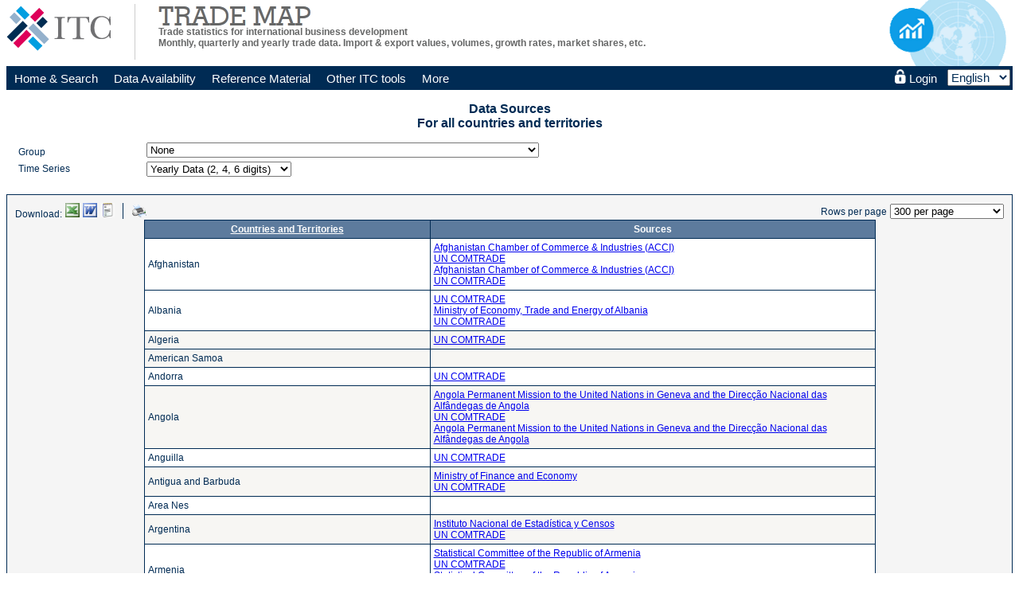

--- FILE ---
content_type: text/html; charset=utf-8
request_url: https://www.trademap.org/(X(1)S(j5wpu13idvjlqdqepwlkl4ye))/stDataSources.aspx
body_size: 18302
content:


<!DOCTYPE html PUBLIC "-//W3C//DTD XHTML 1.0 Transitional//EN" "http://www.w3.org/TR/xhtml1/DTD/xhtml1-transitional.dtd">

<html id="ctl00_html" xmlns="http://www.w3.org/1999/xhtml">

    <head id="ctl00_header"><title>
	Trade Map - Data Sources
</title><meta name="rating" content="GENERAL" /><meta name="distribution" content="GLOBAL" /><meta name="classification" content="Business and Economy" /><meta name="copyright" content="Copyright © 2008-2014 International Trade Centre. All rights reserved." /><meta name="author" content="International Trade Centre (ITC)" /><link rel="icon" href="img/ITC_logo_small.ico" /><link href="App_Themes/default/Default.css" type="text/css" rel="stylesheet" /><link href="App_Themes/default/Menus_.css" type="text/css" rel="stylesheet" /><link rel="stylesheet" type="text/css" media="print" title="" href="/(X(1)S(j5wpu13idvjlqdqepwlkl4ye))/css/Print.css" /><meta name="keywords" content="world trade,statistics,data,quarterly monthly time series,imports,exports,trade balance,goods,services" /><meta name="description" content="Trade Map - free access to world trade data (on a monthly, quarterly and yearly basis) by country, product and service, to the most detailed level" /><link rel="canonical" href="https://www.trademap.org/(X(1)S(j5wpu13idvjlqdqepwlkl4ye))/stDataSources.aspx" /></head>

    
        <!-- Global site tag (gtag.js) - Google Analytics -->
        <script async src="https://www.googletagmanager.com/gtag/js?id=UA-170109112-1"></script>
        <script>
            window.dataLayer = window.dataLayer || [];
            function gtag() { dataLayer.push(arguments); }
            gtag('js', new Date());

            gtag('config', 'UA-170109112-1');
        </script>
    
    
    <body>
        <form name="aspnetForm" method="post" action="stDataSources.aspx" id="aspnetForm">
<div>
<input type="hidden" name="__EVENTTARGET" id="__EVENTTARGET" value="" />
<input type="hidden" name="__EVENTARGUMENT" id="__EVENTARGUMENT" value="" />
<input type="hidden" name="__LASTFOCUS" id="__LASTFOCUS" value="" />
<input type="hidden" name="__VIEWSTATE" id="__VIEWSTATE" value="/[base64]/kkqJSgJxGp3UA/" />
</div>

<script type="text/javascript">
//<![CDATA[
var theForm = document.forms['aspnetForm'];
if (!theForm) {
    theForm = document.aspnetForm;
}
function __doPostBack(eventTarget, eventArgument) {
    if (!theForm.onsubmit || (theForm.onsubmit() != false)) {
        theForm.__EVENTTARGET.value = eventTarget;
        theForm.__EVENTARGUMENT.value = eventArgument;
        theForm.submit();
    }
}
//]]>
</script>



<script src="/(X(1)S(j5wpu13idvjlqdqepwlkl4ye))/js/Ajax.js" type="text/javascript"></script>
<script src="/(X(1)S(j5wpu13idvjlqdqepwlkl4ye))/js/Popup.js" type="text/javascript"></script>
<div>

	<input type="hidden" name="__VIEWSTATEGENERATOR" id="__VIEWSTATEGENERATOR" value="5C23FFCD" />
</div>
            <script type="text/javascript">
                var localtheForm = !document.forms[0] ? localtheForm = document.aspnetForm : document.forms[0];
                localtheForm.action = "/(X(1)S(j5wpu13idvjlqdqepwlkl4ye))/stDataSources.aspx";
                if (typeof (history.replaceState) != "undefined") {
                    var obj = { Title: document.title, Url: localtheForm.action };
                    history.replaceState(obj, obj.Title, obj.Url);
                }

                

            </script>
            <div id="div_container">
                

<!-- begin Header-->
<div id="header">
    <div id="div_logoLeft">
       <a href="http://www.intracen.org" target="_blank">
            <img id="ctl00_HeaderControl_logo_left" src="img/ITC_Logo.gif" alt="Logo - ITC" style="border-width:0px;" />
        </a>
    </div>
    <div id="div_split">&nbsp;</div>
    
    <div id="div_logoRight">
        <a id="ctl00_HeaderControl_link_logo_right">
            <img id="ctl00_HeaderControl_logo_right" src="img/TM_logo.gif" alt="Logo - Trade Map" style="border-width:0px;height:83px;" />
        </a>
    </div>
    
    <div id="div_TradeMap">
        <div>
            <img id="ctl00_HeaderControl_ImageTitle" class="imglogo" src="/(X(1)S(j5wpu13idvjlqdqepwlkl4ye))/img/title/title-TradeMap.png" alt="Title - Trade Map" style="border-width:0px;" />
        </div>
        <h1>
            <span id="ctl00_HeaderControl_Label_SubHeaderTitle">Trade statistics for international business development</span>
        </h1>
        <h2>
            <span id="ctl00_HeaderControl_Label_SubHeaderTitle2">Monthly, quarterly and yearly trade data. Import & export values, volumes, growth rates, market shares, etc.</span>
        </h2>
    </div>
    
    <input type="hidden" name="ctl00$HeaderControl$HiddenField_Prev_PageName" id="ctl00_HeaderControl_HiddenField_Prev_PageName" />
    <input type="hidden" name="ctl00$HeaderControl$HiddenField_Current_PageName" id="ctl00_HeaderControl_HiddenField_Current_PageName" />
</div>
<!--End Header-->
                
                

<script type="text/javascript">
    function Login() {
        var nocache = new Date().getTime();
        var path = "/Login.aspx" + "?cache=" + nocache;
        window.location.href = path;
        return false;
    }
        
    function Logout() {
        var nocache = new Date().getTime();
        var path = "/Logout.aspx" + "?cache=" + nocache;
        window.location.href = path;
        return false;
    }
</script>
<div id="Div_SilentLogin" style="display:none"></div>

<div id="ctl00_MenuControl_Div_PopupRestriction" style="display:none;">
    <script type="text/javascript">
        function ShowPopupRestriction(param)
        {
            document.getElementById("Iframe_PopupRestriction").src = "/(X(1)S(j5wpu13idvjlqdqepwlkl4ye))/PopupRestriction.aspx" + "?param=" + param;
            document.getElementById("ctl00_MenuControl_Div_PopupRestriction").style.display = 'block';
        }
        function ClosePopupRestriction() {
            document.getElementById("ctl00_MenuControl_Div_PopupRestriction").style.display = "none";
            return false;
        }
        function ShowPopupEU() {
            document.getElementById("Iframe_PopupRestriction").src = "/(X(1)S(j5wpu13idvjlqdqepwlkl4ye))/PopupRestriction.aspx";
            document.getElementById("ctl00_MenuControl_Div_PopupRestriction").style.display = 'block';
        }
    </script>
    <div id="MaskedDivPopupRestriction" class="maskedDiv50"></div>
    <div class="Div_PopupRestriction">
        <div class="div_headerPopup">
            <div class="div_headerPopup_title">
                <div class="div_headerPopup_title2">
                    <span id="ctl00_MenuControl_Label_TitlePopupRestriction">Restricted access</span>
                </div>
            </div>
            <div class="div_headerPopup_icon">
                <input type="image" name="ctl00$MenuControl$Button_ClosePopupRestriction" id="ctl00_MenuControl_Button_ClosePopupRestriction" title="Close" src="img/close.gif" alt="Close" onclick="return ClosePopupRestriction();" style="border-width:0px;" />
            </div>
        </div>
        <iframe id="Iframe_PopupRestriction" src="" class="iframe_popupRestriction"></iframe>
        <div id="ctl00_MenuControl_div_Button_ClosePopupRestriction" class="div_PopupRestrictionButtonContinue">
            <input type="submit" name="ctl00$MenuControl$button_CloseRestrictedPopup_Bottom" value="Close" onclick="return ClosePopupRestriction();" id="ctl00_MenuControl_button_CloseRestrictedPopup_Bottom" class="allbuttons" />
        </div>
    </div>
</div>

<div id="Div_Popup" class="div_popup">
    <div class="div_headerPopup" id="tomove" onmousedown="downAction(this.parentNode,event);" >
        <div class="div_headerPopup_title">
            <div class="div_headerPopup_title2">
                <span id="ctl00_MenuControl_Label_TitlePopup">Notes</span>
            </div>
        </div>
        <div class="div_headerPopup_icon">
            <a onclick="javascript:SendPrintPopup();"><img src="/(X(1)S(j5wpu13idvjlqdqepwlkl4ye))/img/imprim.gif" alt="Print" class="img_headerPopup"/></a> 
            <a onclick="NewWindowPopup();"><img src="/(X(1)S(j5wpu13idvjlqdqepwlkl4ye))/img/maximize.gif" alt="Maximize" class="img_headerPopup"/></a>
            <a onclick="HidePopup();"><img src="/(X(1)S(j5wpu13idvjlqdqepwlkl4ye))/img/close.gif" alt="Close" class="img_headerPopup"/></a>
        </div>
    </div>
    <iframe id="Iframe_Popup" class="iframe_popup"></iframe>
</div>





<div id="marmenu" class="marmenu_blue">
    <div>
        <ul class="marmenu_ul">
            <li><a href="/(X(1)S(j5wpu13idvjlqdqepwlkl4ye))/Index.aspx"><span id="ctl00_MenuControl_Label_Menu_Home">Home&nbsp;&amp;&nbsp;Search</span></a></li>
            <li>
                <a href="#"><span id="ctl00_MenuControl_Label_Menu_DataAvailability">Data&nbsp;Availability</span></a>
                <ul>
			        <li><a href="/(X(1)S(j5wpu13idvjlqdqepwlkl4ye))/stDataAvailability.aspx"><span id="ctl00_MenuControl_Label_Menu_ProductAvailability">Product&nbsp;data&nbsp;availability</span></a></li>
			        <li><a href="/(X(1)S(j5wpu13idvjlqdqepwlkl4ye))/stServiceDataAvailability.aspx"><span id="ctl00_MenuControl_Label_Menu_ServiceAvailability">Service&nbsp;data&nbsp;availability</span></a></li>
			        <li><a href="/(X(1)S(j5wpu13idvjlqdqepwlkl4ye))/stCompanies.aspx"><span id="ctl00_MenuControl_Label_Menu_CompanyAvailability">Company&nbsp;data&nbsp;availability</span></a></li>
		        </ul>
            </li>
            <li>
		        <a href="#"><span id="ctl00_MenuControl_Label_Menu_ReferenceMaterial">Reference&nbsp;Material</span></a>
		        <ul>
			        <li><a href="/(X(1)S(j5wpu13idvjlqdqepwlkl4ye))/Docs/TradeMap-Userguide-EN.pdf" target="_blank"><span id="ctl00_MenuControl_Label_Menu_UserGuide">User&nbsp;guide</span></a></li>
			        <li><a href="/(X(1)S(j5wpu13idvjlqdqepwlkl4ye))/stFAQ.aspx"><span id="ctl00_MenuControl_Label_Menu_FAQ">FAQ</span></a></li>
			        <li><a href="/(X(1)S(j5wpu13idvjlqdqepwlkl4ye))/stGlossary.aspx"><span id="ctl00_MenuControl_Label_Menu_Glossary">Glossary</span></a></li>
			        
			        <li><a href="/(X(1)S(j5wpu13idvjlqdqepwlkl4ye))/stCorrespondingProductCodes.aspx"><span id="ctl00_MenuControl_Label_Menu_CorrepProductCodes">Harmonized&nbsp;System&nbsp;correspondences</span></a></li>
			        <li><a href="/(X(1)S(j5wpu13idvjlqdqepwlkl4ye))/stDataSources.aspx"><span id="ctl00_MenuControl_Label_Menu_Sources">Data&nbsp;sources</span></a></li>
		        </ul>
	        </li>
	        <li>
		        <a href="#"><span id="ctl00_MenuControl_Label_Menu_OtherITCTools">Other ITC tools</span></a>
		        <ul>
			        <li><a href="/(X(1)S(j5wpu13idvjlqdqepwlkl4ye))/GotoMacMap.aspx" target="_blank"><span id="ctl00_MenuControl_Label_Menu_MacMap">Market&nbsp;Access&nbsp;Map</span></a></li>
                    <li><a href="/(X(1)S(j5wpu13idvjlqdqepwlkl4ye))/GotoInvestmentMap.aspx" target="_blank"><span id="ctl00_MenuControl_Label_Menu_InvestmentMap">Investment&nbsp;Map</span></a></li>
                    <li><a href="/(X(1)S(j5wpu13idvjlqdqepwlkl4ye))/GotoStandardsMap.aspx" target="_blank"><span id="ctl00_MenuControl_Label_Menu_StandardsMap">Sustainability&nbsp;Map</span></a></li>
                    <li><a href="/(X(1)S(j5wpu13idvjlqdqepwlkl4ye))/GotoTradeCompetitivenessMap.aspx" target="_blank"><span id="ctl00_MenuControl_Label_Menu_TradeCompetitivenessMap">Trade&nbsp;Competitiveness&nbsp;Map</span></a></li>
                    <li><a href="/(X(1)S(j5wpu13idvjlqdqepwlkl4ye))/GotoProcurementMap.aspx" target="_blank"><span id="ctl00_MenuControl_Label4">Procurement&nbsp;Map</span></a></li>
                    <li><a href="/(X(1)S(j5wpu13idvjlqdqepwlkl4ye))/GotoExportPotentialMap.aspx" target="_blank"><span id="ctl00_MenuControl_Label_Menu_EPM">Export&nbsp;Potential&nbsp;Map</span></a></li>
                    <li><a href="/(X(1)S(j5wpu13idvjlqdqepwlkl4ye))/GotoMATPortal.aspx" target="_blank"><span id="ctl00_MenuControl_Label_Menu_MATPortal">ITC&nbsp;Market&nbsp;Analysis&nbsp;Portal</span></a></li>
                    <li><a href="/(X(1)S(j5wpu13idvjlqdqepwlkl4ye))/GotoRulesOfOrigin.aspx" target="_blank"><span id="ctl00_MenuControl_Label5">Rules&nbsp;of&nbsp;Origin&nbsp;Facilitator</span></a></li>
		        </ul>
	        </li>
	        <li>
		        <a href="#"><span id="ctl00_MenuControl_Label_Menu_More">More</span></a>
		        <ul>
			        <li><a href="https://mas-admintools.intracen.org/accounts/OptionsFees.aspx" target="_blank"><span id="ctl00_MenuControl_Label_Menu_SubscriptionFees">Subscription&nbsp;options&nbsp;&amp;&nbsp;fees</span></a></li>
                    <li><a href="https://mas-admintools.intracen.org/accounts/TermsConditions.aspx" target="_blank"><span id="ctl00_MenuControl_Label1">Terms&nbsp;&amp;&nbsp;conditions</span></a></li>
                    <li><a href="https://mas-admintools.intracen.org/accounts/DevelopingCountries.aspx" target="_blank"><span id="ctl00_MenuControl_Label_Menu_Developing">Developing&nbsp;countries&nbsp;and&nbsp;territories</span></a></li>
                    <li><a href="https://mas-admintools.intracen.org/accounts/DevelopedCountries.aspx" target="_blank"><span id="ctl00_MenuControl_Label_Menu_Developed">Developed&nbsp;countries&nbsp;and&nbsp;territories</span></a></li>
                    <li class="submenu">
                        <a href="#"><span id="ctl00_MenuControl_Label_Menu_Videos">Videos</span></a>
                        <ul>
					        <li class="topborder"><a href="https://www.youtube.com/playlist?list=PLBD125D3A2EB0D420" target="_blank"><span id="ctl00_MenuControl_Label_Menu_Video_TradeMap">Trade&nbsp;Map&nbsp;Video&nbsp;Tutorials</span></a></li>
                            <li><a href="https://www.youtube.com/watch?v=MyU5X4wc0W8" target="_blank"><span id="ctl00_MenuControl_Label_Menu_Video_MAT">ITC&nbsp;Market&nbsp;Analysis&nbsp;Tools</span></a></li>
					        <li><a href="https://www.youtube.com/watch?v=O4_OYk8uA-4" target="_blank"><span id="ctl00_MenuControl_Label_Menu_Video_Testimonials">Testimonials</span></a></li>
					    </ul>
                    </li>
                    <li><a href="/(X(1)S(j5wpu13idvjlqdqepwlkl4ye))/stAbout_tradeMap.aspx"><span id="ctl00_MenuControl_Label_Menu_AboutTradeMap">About&nbsp;Trade&nbsp;Map</span></a></li>
		        </ul>
	        </li>
        </ul>
    </div>

    <div class="marmenutab_language">
        <select name="ctl00$MenuControl$DDL_Language" onchange="javascript:setTimeout('__doPostBack(\'ctl00$MenuControl$DDL_Language\',\'\')', 0)" id="ctl00_MenuControl_DDL_Language" style="font-size:15px;">
	<option selected="selected" value="en">English</option>
	<option value="fr">Fran&#231;ais</option>
	<option value="es">Espa&#241;ol</option>
	<option value="ar">العربية</option>
	<option value="ru">Русский</option>

</select>
    </div>
    
    <ul class="marmenu_ul marmenutab_login">
        <li id="ctl00_MenuControl_li_marmenu_login">
            <a id="ctl00_MenuControl_marmenu_login" onclick="Login();">
                <img id="ctl00_MenuControl_Img_Login" src="img/lockLogin.gif" style="border-width:0px;" />
                <span id="ctl00_MenuControl_Label_Login">Login</span>
            </a>
            
        </li>
    </ul>
    <div style="clear:both;"></div>
    
    <script type="text/javascript">
        
        var nocache = new Date().getTime();
        var path = "/(X(1)S(j5wpu13idvjlqdqepwlkl4ye))/SilentLogin.aspx" + "?cache=" + nocache;
        displayAjaxResult(path, "Div_SilentLogin");
        
        
        function showUserName() {
            var login = document.getElementById('ctl00_MenuControl_Label_Login');
            var container = document.getElementById('div_container');
            var maxLength = 100;
            var defaultContainerWidth = 975;
            
            if (login.offsetWidth > maxLength) {
                var newWidth = defaultContainerWidth + (login.offsetWidth - maxLength);
                container.setAttribute("style","min-width:" + newWidth + "px");
            }
        }
    </script>
    
    <input type="hidden" name="ctl00$MenuControl$HiddenField_Prev_LanguageCode" id="ctl00_MenuControl_HiddenField_Prev_LanguageCode" />
    <input type="hidden" name="ctl00$MenuControl$HiddenField_Current_LanguageCode" id="ctl00_MenuControl_HiddenField_Current_LanguageCode" />
</div>
<!--End Menu-->
                
                <div id="ctl00_TitleContent" class="PageTitleContent">
                    <h3><span id="ctl00_Label_Title" class="PageTitle">Data Sources</span></h3>
                    <h3><span id="ctl00_Label_SubTitle" class="PageSubTitle">For all countries and territories</span></h3>
                </div>
                
                <!--Begin PageContentPlaceHolder-->
                

    <style type="text/css">
        #ctl00_PageContent_MyGridView1 {
            width: auto !important;
            margin-left: auto;
            margin-right: auto;
        }
    </style>

    <table cellpadding="0" cellspacing="0" class="static_filterTable">
        <tr>
            <td style="padding-left:15px;" class="td_rbl_da menu_nav" > 
                <span id="ctl00_PageContent_Label_Country_Group" style="font-size:80%;">Group</span>
            </td>
            <td style="text-align:left;padding-bottom:5px;" class="menu_nav"> 
                <select name="ctl00$PageContent$DropDownList_Country_Group" onchange="javascript:setTimeout('__doPostBack(\'ctl00$PageContent$DropDownList_Country_Group\',\'\')', 0)" id="ctl00_PageContent_DropDownList_Country_Group">
	<option selected="selected" value="-2">None</option>
	<option value="7">Africa</option>
	<option value="32">African Growth and Opportunity Act (AGOA)</option>
	<option value="29">African, Caribbean and Pacific Group of States  (ACP Group)</option>
	<option value="31">America</option>
	<option value="19">Andean Community</option>
	<option value="20">Asia</option>
	<option value="39">Asia-Pacific Economic Cooperation (APEC)</option>
	<option value="13">Asia-Pacific Trade Agreement (APTA)</option>
	<option value="24">Association of South-East Asian Nations (ASEAN)</option>
	<option value="40">Black Sea Economic Cooperation Zone (BSEC)</option>
	<option value="5880">Brazil, Russia, India and China (BRIC)</option>
	<option value="6757">Brazil, Russia, India, China and South Africa (BRICS)</option>
	<option value="37">Caribbean Community (CARICOM)</option>
	<option value="17">Central American Common Market (CACM)</option>
	<option value="3">Central and Eastern Europe (CEE)</option>
	<option value="23">Central Asian Republics</option>
	<option value="12">Common Market for Eastern &amp; Southern Africa (COMESA)</option>
	<option value="34">Common Market of the South (MERCOSUR)</option>
	<option value="33910">Commonwealth - Member Countries</option>
	<option value="33">Commonwealth of Independent States (CIS)</option>
	<option value="9">Customs and Economic Union of Central Africa (UDEAC)</option>
	<option value="1">Developed Market Economies</option>
	<option value="22934">Developing - 8 (D-8)</option>
	<option value="2">Developing Market Economies</option>
	<option value="3981">East African Community (EAC)</option>
	<option value="29243">Economic Community of Central African States (ECCAS)</option>
	<option value="69186">Economic Community of West African States (ECOWAS)</option>
	<option value="8">Economic Community of West African States (ECOWAS) (before 2025)</option>
	<option value="27">Economic Cooperation Organization (ECO)</option>
	<option value="25">Europe</option>
	<option value="26">European Union (EU 15)</option>
	<option value="42">European Union (EU 27)</option>
	<option value="14719">European Union (EU 28)</option>
	<option value="41">G7</option>
	<option value="21">Greater China</option>
	<option value="38">Gulf Cooperation Council (GCC)</option>
	<option value="4327">Indian Ocean Rim Association for Regional Cooperation (IOR-ARC)</option>
	<option value="5890">Landlocked Developing Countries (LLDC)</option>
	<option value="15">Latin America and the Caribbean</option>
	<option value="16">Latin American Integration Association (LAIA)</option>
	<option value="6577">Least Developed Countries (LDCs)</option>
	<option value="10">Maghreb</option>
	<option value="22">Middle East</option>
	<option value="14">North American Free Trade Agreement (NAFTA)</option>
	<option value="28">Oceania</option>
	<option value="6578">Organisation for Economic Co-operation and Development (OECD)</option>
	<option value="4">Organisation for Economic Co-operation and Development (OECD) - up until 2010</option>
	<option value="21491">Organisation internationale de la Francophonie (OIF)</option>
	<option value="51436">Organisation of Eastern Caribbean States (OECS)</option>
	<option value="30">Organization of Petroleum Exporting Countries (OPEC)</option>
	<option value="6">Organization of the Islamic Cooperation (OIC)</option>
	<option value="5891">Small Island Developing (SID)</option>
	<option value="18">South Asian Association for Regional Cooperation (SAARC)</option>
	<option value="11">Southern African Customs Union (SACU)</option>
	<option value="35">Southern African Development Community (SADC)</option>
	<option value="59232">The Eurasian Economic Union (EAEU)</option>
	<option value="36">West African Economic and Monetary Union (WAEMU)</option>
	<option value="2227">World Trade Organization (WTO)</option>

</select>
            </td>
            <td></td>
        </tr>
        <tr>
            <td style="padding-left:15px;"  class="td_rbl_da menu_nav" >
                <span id="ctl00_PageContent_Label_TS" style="font-size:80%;">Time Series</span>
            </td>
            <td class="menu_nav">
                <select name="ctl00$PageContent$DropDownList_TS_FrequencyData" onchange="javascript:setTimeout('__doPostBack(\'ctl00$PageContent$DropDownList_TS_FrequencyData\',\'\')', 0)" id="ctl00_PageContent_DropDownList_TS_FrequencyData">
	<option selected="selected" value="Y">Yearly Data (2, 4, 6 digits)</option>
	<option value="Y10">Yearly Data (tariff line level)</option>
	<option value="Q">Quarterly / Monthly data</option>

</select>
            </td>
           <td></td>
        </tr>
    </table>

    <table cellpadding="0" cellspacing="0" width="100%">
        <tr>
            <td>
                

<!-- gridviewcontrol begin-->
<link type="text/css" rel="stylesheet" href="/(X(1)S(j5wpu13idvjlqdqepwlkl4ye))/css/jquery-ui.min.css" />
<link type="text/css" rel="stylesheet" href="/(X(1)S(j5wpu13idvjlqdqepwlkl4ye))/css/RevisionGraph.css" />

<script type="text/javascript" src="/(X(1)S(j5wpu13idvjlqdqepwlkl4ye))/js/jquery.min.js"></script>
<script type="text/javascript" src="/(X(1)S(j5wpu13idvjlqdqepwlkl4ye))/js/jquery-ui.min.js"></script>
<script type="text/javascript" src="/(X(1)S(j5wpu13idvjlqdqepwlkl4ye))/js/d3.v3.min.js"></script>
<script type="text/javascript" src="/(X(1)S(j5wpu13idvjlqdqepwlkl4ye))/js/sprintf.min.js"></script>
<script type="text/javascript" src="/(X(1)S(j5wpu13idvjlqdqepwlkl4ye))/js/RevisionGraph.js"></script>

<script type="text/javascript">
    function SetValues(argCode, argParam) {
        if (argCode == 'prev' || argCode == 'next' ) {
            var obj = document.forms[0].ctl00_PageContent_GridViewPanelControl_HiddenField_CurrentLastTimePeriod;
            obj.value = argParam;
        }
        else if (argCode == 'tab') {
            setOutputMode(argParam);
        }
    }
    function OnTabSelected(sender, eventArgs) {
        setOutputMode(eventArgs.Tab.Value);
    }
    function setOutputMode(value) {
        var obj = document.forms[0].ctl00_PageContent_GridViewPanelControl_HiddenField_Current_OutputMode;
        obj.value = value;
    }
    function setOutputType(value) {
        var obj = document.forms[0].ctl00_NavigationControl_DropDownList_OutputType;
        obj.value = value;
    }
    function SendPrint() {
        var height=500;
        var width=800;
        var top = (screen.height - height) / 2;
        var left = (screen.width - width) / 2;
        var docprint = window.open("", "", "top=" + top + ",left=" + left + ",width=" + width + ",height=" + height + ",status=no,toolbar=no,menubar=no,location=no,scrollbars=yes");
        docprint.document.open();

        docprint.document.write(document.documentElement.innerHTML);

        docprint.document.close();
        docprint.focus();
        
        if (docprint.document.readyState == 'complete') {
            docprint.print();
            if (window.opener) {
                window.close();
            }
            docprint.close();
        }
        else {
            docprint.document.onreadystatechange = function () {
                if (docprint.document.readyState == 'complete') {
                    docprint.print();
                    if (window.opener) {
                        window.close();
                    }
                    docprint.close();
                }
            }
        }
    }
    function SelectTab(pTab, value) {
        if (pTab.className != 'disabled') {
            setOutputMode(value);
            if (document.forms[0].ctl00_NavigationControl_DropDownList_OutputType.value == 'COMP') {
                
                setOutputType('TI');
                
            }
        }
    }
    function CompaniesClick() {
        
        if (document.getElementById("tab_Companies").className != 'disabled'){
            ShowPopupRestriction("Comp");
            return false;
        }
        
        return false;
    }
    function gotoMPI(sector_id, product_id) {
        url = '/(X(1)S(j5wpu13idvjlqdqepwlkl4ye))/GotoMarketPriceInformation.aspx' + '?loadparams=true&sector_id=' + sector_id + '&product_id=' + product_id;
        ClosePopupProductsMPI();
        window.open(url);
        return false;
    }

    function ToggleProductLabelLongGrid() {
        var HiddenProductLabelLong = document.getElementById('ctl00_PageContent_GridViewPanelControl_HiddenProductLabelLongGrid');
        HiddenProductLabelLong.value = (HiddenProductLabelLong.value == 'true' ? 'false' : 'true');
    }

    function OpenPopupIndicators() {
        var popupToOpen = document.getElementById('ctl00_PageContent_GridViewPanelControl_Div_PopupColumnPicker');
        popupToOpen.style.display = 'block';
        var url = window.location.href;
        var separator = url.indexOf('?') !== -1 ? '&' : '?';
        url += separator + 'listindicators=true';
        displayAjaxResult(url, 'Div_PopupColumnPickerControl');
        return false;
    }
    function ClosePopupIndicators() {
        var popupToClose = document.getElementById('ctl00_PageContent_GridViewPanelControl_Div_PopupColumnPicker');
        popupToClose.style.display = "none";
        return false;
    }
    function ResetIndicators() {
        var hiddenFields = document.getElementsByClassName("HiddenFieldIndicator");
        for (var i = 0; i < hiddenFields.length; i++) {
            var hiddenField = hiddenFields[i];
            var id = hiddenField.id;
            id = id.replace("HiddenFieldIndicator", "CheckBoxIndicator");
            var checkbox = document.getElementById(id);
            checkbox.checked = hiddenField.value == "true";
        }
        return false;
    }
    function OpenPopupRevisionGraph(productCode) {
        var popupToOpen = document.getElementById('ctl00_PageContent_GridViewPanelControl_Div_PopupRevisionGraph');
        popupToOpen.style.display = 'block';
        var url = window.location.href;
        var separator = url.indexOf('?') !== -1 ? '&' : '?';
        url += separator + 'showRevisionGraph=true';
        if (productCode) {
            url += '&productCode=' + productCode;
        }
        displayAjaxResult(url, 'Div_PopupRevisionGraphControl');
        return false;
    }
    function ClosePopupRevisionGraph() {
        var dialog = document.getElementsByClassName("dialog-product-details");
        for (var i = dialog.length - 1; i >= 0; i--) {
            dialog[i].parentNode.removeChild(dialog[i]);
        }
        var popupToClose = document.getElementById('ctl00_PageContent_GridViewPanelControl_Div_PopupRevisionGraph');
        popupToClose.style.display = "none";
        return false;
    }

    function OpenPopupProductsMPI() {
        
        return false;
    }
    function ClosePopupProductsMPI() {
        var popupToClose = document.getElementById('ctl00_PageContent_GridViewPanelControl_Div_PopupCorrespondingProductsMPI');
        popupToClose.style.display = "none";
        return false;
    }
</script>
<div id="div_Gvpanelc">
    <table width="100%" cellpadding="0" cellspacing="0">
        <tr>
            <td colspan="7">
                <div id="ctl00_PageContent_GridViewPanelControl_tabmenu"></div>
            </td>
        </tr>
        <tr>
            <td id="ctl00_PageContent_GridViewPanelControl_td_Export" align="center" valign="middle" nowrap="nowrap" class="tabContent_left">
                <div id="ctl00_PageContent_GridViewPanelControl_Div_Export">
                    <span id="ctl00_PageContent_GridViewPanelControl_Label_Download" style="font-size:80%;">Download:</span>
                    <input type="image" name="ctl00$PageContent$GridViewPanelControl$ImageButton_ExportExcel" id="ctl00_PageContent_GridViewPanelControl_ImageButton_ExportExcel" title="Excel file" src="img/excel.png" alt="Excel file" style="border-width:0px;" />
                    <input type="image" name="ctl00$PageContent$GridViewPanelControl$ImageButton_Word" id="ctl00_PageContent_GridViewPanelControl_ImageButton_Word" title="Word file" src="img/word.png" alt="Word file" style="border-width:0px;" />
                    <input type="image" name="ctl00$PageContent$GridViewPanelControl$ImageButton_Text" id="ctl00_PageContent_GridViewPanelControl_ImageButton_Text" title="Text file" src="img/text.png" alt="Text file" style="border-width:0px;" />
                </div>
            </td>

            <td class="tabContent_middle">
                <div id="ctl00_PageContent_GridViewPanelControl_Div_imprim" class="imgprint">
                    <a onclick="javascript:SendPrint();"><img src="/(X(1)S(j5wpu13idvjlqdqepwlkl4ye))/img/imprim.gif" alt="Print" style="cursor:pointer;Width:20px;Height:20px"/></a>
                </div>
            </td>
            <td id="ctl00_PageContent_GridViewPanelControl_td_GraphChartList" width="80%" valign="middle" class="tabContent_middle">
                
            </td>

            <td align="left" nowrap="nowrap" valign="middle" class="tabContent_middle">
                <div>
                    
                </div>
            </td>
            <td align="right" nowrap="nowrap" valign="middle" class="tabContent_middle">
                
            </td>
            <td id="ctl00_PageContent_GridViewPanelControl_td_TimeSeries" nowrap="nowrap" valign="middle" class="tabContent_middle">
                <div id="ctl00_PageContent_GridViewPanelControl_Div_TimeSeries"></div>
            </td>

            <td id="ctl00_PageContent_GridViewPanelControl_td_PageSize" align="right" nowrap="nowrap" valign="middle" class="tabContent_right">
                <div id="ctl00_PageContent_GridViewPanelControl_Div_PageSize">
                    <span id="ctl00_PageContent_GridViewPanelControl_Label1" style="font-size:80%;">Rows per page</span>
                    <select name="ctl00$PageContent$GridViewPanelControl$DropDownList_PageSize" onchange="javascript:setTimeout('__doPostBack(\'ctl00$PageContent$GridViewPanelControl$DropDownList_PageSize\',\'\')', 0)" id="ctl00_PageContent_GridViewPanelControl_DropDownList_PageSize">
	<option value="25">Default (25 per page)</option>
	<option value="50">50 per page</option>
	<option value="100">100 per page</option>
	<option value="200">200 per page</option>
	<option selected="selected" value="300">300 per page</option>

</select>
                </div>
            </td>

        </tr>
    </table>
</div>

<input type="hidden" name="ctl00$PageContent$GridViewPanelControl$HiddenField_Prev_OutputMode" id="ctl00_PageContent_GridViewPanelControl_HiddenField_Prev_OutputMode" />
<input type="hidden" name="ctl00$PageContent$GridViewPanelControl$HiddenField_Prev_PageSizeTab" id="ctl00_PageContent_GridViewPanelControl_HiddenField_Prev_PageSizeTab" />
<input type="hidden" name="ctl00$PageContent$GridViewPanelControl$HiddenField_Prev_TS_NumTimePeriod" id="ctl00_PageContent_GridViewPanelControl_HiddenField_Prev_TS_NumTimePeriod" />
<input type="hidden" name="ctl00$PageContent$GridViewPanelControl$HiddenField_Prev_TS_NumTimePeriod_TS" id="ctl00_PageContent_GridViewPanelControl_HiddenField_Prev_TS_NumTimePeriod_TS" />
<input type="hidden" name="ctl00$PageContent$GridViewPanelControl$HiddenField_Prev_TS_LastTimePeriod" id="ctl00_PageContent_GridViewPanelControl_HiddenField_Prev_TS_LastTimePeriod" />
<input type="hidden" name="ctl00$PageContent$GridViewPanelControl$HiddenField_Prev_TS_ReferencePeriod" id="ctl00_PageContent_GridViewPanelControl_HiddenField_Prev_TS_ReferencePeriod" />

<input type="hidden" name="ctl00$PageContent$GridViewPanelControl$HiddenField_Current_OutputMode" id="ctl00_PageContent_GridViewPanelControl_HiddenField_Current_OutputMode" value="T" />
<input type="hidden" name="ctl00$PageContent$GridViewPanelControl$HiddenField_Current_PageSizeTab" id="ctl00_PageContent_GridViewPanelControl_HiddenField_Current_PageSizeTab" value="25" />
<input type="hidden" name="ctl00$PageContent$GridViewPanelControl$HiddenField_Current_TS_NumTimePeriod" id="ctl00_PageContent_GridViewPanelControl_HiddenField_Current_TS_NumTimePeriod" />
<input type="hidden" name="ctl00$PageContent$GridViewPanelControl$HiddenField_Current_TS_NumTimePeriod_TS" id="ctl00_PageContent_GridViewPanelControl_HiddenField_Current_TS_NumTimePeriod_TS" />
<input type="hidden" name="ctl00$PageContent$GridViewPanelControl$HiddenField_Current_TS_LastTimePeriod" id="ctl00_PageContent_GridViewPanelControl_HiddenField_Current_TS_LastTimePeriod" />
<input type="hidden" name="ctl00$PageContent$GridViewPanelControl$HiddenField_Current_TS_ReferencePeriod" id="ctl00_PageContent_GridViewPanelControl_HiddenField_Current_TS_ReferencePeriod" />

<input type="hidden" name="ctl00$PageContent$GridViewPanelControl$HiddenProductLabelLongTitle" id="ctl00_PageContent_GridViewPanelControl_HiddenProductLabelLongTitle" value="false" />
<input type="hidden" name="ctl00$PageContent$GridViewPanelControl$HiddenProductLabelLongGrid" id="ctl00_PageContent_GridViewPanelControl_HiddenProductLabelLongGrid" value="false" />


<div id="ctl00_PageContent_GridViewPanelControl_Div_PopupColumnPicker" style="display:none;">
    <div id="MaskedDivColumnPicker" class="maskedDiv70"></div>
    <div id="Div_PopupColumnPickerControl"></div>
</div>
<div id="ctl00_PageContent_GridViewPanelControl_Div_PopupRevisionGraph" style="display:none;width:100%;">
    <div id="MaskedDivRevisionGraph" class="maskedDiv70"></div>
    <div id="Div_PopupRevisionGraphControl"></div>
</div>
<div id="ctl00_PageContent_GridViewPanelControl_Div_PopupCorrespondingProductsMPI" style="display:none;">
    <div id="MaskedDivCorrespondingProductsMPI" class="maskedDiv70"></div>
    <div id="Div_PopupCorrespondingProductsMPIControl"></div>
</div>
<!-- gridviewcontrol end-->

            </td>
        </tr>
        <tr>
            <td class="tabContent">
                <div>
	<table cellspacing="0" cellpadding="4" rules="all" border="1" id="ctl00_PageContent_MyGridView1" style="color:#002B54;border-color:#002B54;width:100%;border-collapse:collapse;">
		<tr style="color:White;background-color:#5D7B9D;font-size:80%;font-weight:bold;">
			<th scope="col"><a href="javascript:__doPostBack('ctl00$PageContent$MyGridView1','Sort$label')" style="color:White;">Countries and Territories</a></th><th scope="col">Sources</th>
		</tr><tr align="right" style="background-color:White;font-size:80%;">
			<td align="left" style="border-color:#002B54;border-width:1px;border-style:solid;width:350px;">
                                <span>Afghanistan</span>
                            </td><td align="left" style="border-color:#002B54;border-width:1px;border-style:solid;width:550px;">
                                <span><a href="http://www.acci.org.af/" target="_blank">Afghanistan Chamber of Commerce & Industries (ACCI)</a><br /><a href="http://comtrade.un.org" target="_blank">UN COMTRADE</a><br /><a href="http://www.acci.org.af/" target="_blank">Afghanistan Chamber of Commerce & Industries (ACCI)</a><br /><a href="http://comtrade.un.org" target="_blank">UN COMTRADE</a><br /></span>
                            </td>
		</tr><tr align="right" style="background-color:White;font-size:80%;">
			<td align="left" style="border-color:#002B54;border-width:1px;border-style:solid;width:350px;">
                                <span>Albania</span>
                            </td><td align="left" style="border-color:#002B54;border-width:1px;border-style:solid;width:550px;">
                                <span><a href="http://comtrade.un.org" target="_blank">UN COMTRADE</a><br /><a href="http://www.mete.gov.al/index.php?l=e" target="_blank">Ministry of Economy, Trade and Energy of Albania</a><br /><a href="http://comtrade.un.org" target="_blank">UN COMTRADE</a><br /></span>
                            </td>
		</tr><tr align="right" style="background-color:#F7F6F3;font-size:80%;">
			<td align="left" style="border-color:#002B54;border-width:1px;border-style:solid;width:350px;">
                                <span>Algeria</span>
                            </td><td align="left" style="border-color:#002B54;border-width:1px;border-style:solid;width:550px;">
                                <span><a href="http://comtrade.un.org" target="_blank">UN COMTRADE</a><br /></span>
                            </td>
		</tr><tr align="right" style="background-color:#F7F6F3;font-size:80%;">
			<td align="left" style="border-color:#002B54;border-width:1px;border-style:solid;width:350px;">
                                <span>American Samoa</span>
                            </td><td align="left" style="border-color:#002B54;border-width:1px;border-style:solid;width:550px;">
                                <span></span>
                            </td>
		</tr><tr align="right" style="background-color:White;font-size:80%;">
			<td align="left" style="border-color:#002B54;border-width:1px;border-style:solid;width:350px;">
                                <span>Andorra</span>
                            </td><td align="left" style="border-color:#002B54;border-width:1px;border-style:solid;width:550px;">
                                <span><a href="http://comtrade.un.org" target="_blank">UN COMTRADE</a><br /></span>
                            </td>
		</tr><tr align="right" style="background-color:#F7F6F3;font-size:80%;">
			<td align="left" style="border-color:#002B54;border-width:1px;border-style:solid;width:350px;">
                                <span>Angola</span>
                            </td><td align="left" style="border-color:#002B54;border-width:1px;border-style:solid;width:550px;">
                                <span><a href="http://www.alfandegas.com" target="_blank">Angola Permanent Mission to the United Nations in Geneva and the Direcção Nacional das Alfândegas de Angola</a><br /><a href="http://comtrade.un.org" target="_blank">UN COMTRADE</a><br /><a href="http://www.alfandegas.com" target="_blank">Angola Permanent Mission to the United Nations in Geneva and the Direcção Nacional das Alfândegas de Angola</a><br /></span>
                            </td>
		</tr><tr align="right" style="background-color:White;font-size:80%;">
			<td align="left" style="border-color:#002B54;border-width:1px;border-style:solid;width:350px;">
                                <span>Anguilla</span>
                            </td><td align="left" style="border-color:#002B54;border-width:1px;border-style:solid;width:550px;">
                                <span><a href="http://comtrade.un.org" target="_blank">UN COMTRADE</a><br /></span>
                            </td>
		</tr><tr align="right" style="background-color:#F7F6F3;font-size:80%;">
			<td align="left" style="border-color:#002B54;border-width:1px;border-style:solid;width:350px;">
                                <span>Antigua and Barbuda</span>
                            </td><td align="left" style="border-color:#002B54;border-width:1px;border-style:solid;width:550px;">
                                <span><a href="http://www.antigua.gov.ag/" target="_blank">Ministry of Finance and Economy</a><br /><a href="http://comtrade.un.org" target="_blank">UN COMTRADE</a><br /></span>
                            </td>
		</tr><tr align="right" style="background-color:White;font-size:80%;">
			<td align="left" style="border-color:#002B54;border-width:1px;border-style:solid;width:350px;">
                                <span>Area Nes</span>
                            </td><td align="left" style="border-color:#002B54;border-width:1px;border-style:solid;width:550px;">
                                <span></span>
                            </td>
		</tr><tr align="right" style="background-color:#F7F6F3;font-size:80%;">
			<td align="left" style="border-color:#002B54;border-width:1px;border-style:solid;width:350px;">
                                <span>Argentina</span>
                            </td><td align="left" style="border-color:#002B54;border-width:1px;border-style:solid;width:550px;">
                                <span><a href="http://www.indec.gov.ar" target="_blank">Instituto Nacional de Estadística y Censos</a><br /><a href="http://comtrade.un.org" target="_blank">UN COMTRADE</a><br /></span>
                            </td>
		</tr><tr align="right" style="background-color:White;font-size:80%;">
			<td align="left" style="border-color:#002B54;border-width:1px;border-style:solid;width:350px;">
                                <span>Armenia</span>
                            </td><td align="left" style="border-color:#002B54;border-width:1px;border-style:solid;width:550px;">
                                <span><a href="https://armstat.am/en/" target="_blank">Statistical Committee of the Republic of Armenia</a><br /><a href="http://comtrade.un.org" target="_blank">UN COMTRADE</a><br /><a href="https://armstat.am/en/" target="_blank">Statistical Committee of the Republic of Armenia</a><br /><a href="http://comtrade.un.org" target="_blank">UN COMTRADE</a><br /></span>
                            </td>
		</tr><tr align="right" style="background-color:#F7F6F3;font-size:80%;">
			<td align="left" style="border-color:#002B54;border-width:1px;border-style:solid;width:350px;">
                                <span>Aruba</span>
                            </td><td align="left" style="border-color:#002B54;border-width:1px;border-style:solid;width:550px;">
                                <span><a href="http://comtrade.un.org" target="_blank">UN COMTRADE</a><br /><a href="http://www.cbs.aw" target="_blank">Central Bureau of Statistics (CBS)</a><br /><a href="http://comtrade.un.org" target="_blank">UN COMTRADE</a><br /><a href="http://www.cbs.aw" target="_blank">Central Bureau of Statistics (CBS)</a><br /><a href="http://comtrade.un.org" target="_blank">UN COMTRADE</a><br /></span>
                            </td>
		</tr><tr align="right" style="background-color:White;font-size:80%;">
			<td align="left" style="border-color:#002B54;border-width:1px;border-style:solid;width:350px;">
                                <span>Asia not elsewhere specified</span>
                            </td><td align="left" style="border-color:#002B54;border-width:1px;border-style:solid;width:550px;">
                                <span></span>
                            </td>
		</tr><tr align="right" style="background-color:#F7F6F3;font-size:80%;">
			<td align="left" style="border-color:#002B54;border-width:1px;border-style:solid;width:350px;">
                                <span>Australia</span>
                            </td><td align="left" style="border-color:#002B54;border-width:1px;border-style:solid;width:550px;">
                                <span><a href="http://www.abs.gov.au" target="_blank">Australia Bureau of Statistics</a><br /><a href="http://comtrade.un.org" target="_blank">UN COMTRADE</a><br /></span>
                            </td>
		</tr><tr align="right" style="background-color:White;font-size:80%;">
			<td align="left" style="border-color:#002B54;border-width:1px;border-style:solid;width:350px;">
                                <span>Austria</span>
                            </td><td align="left" style="border-color:#002B54;border-width:1px;border-style:solid;width:550px;">
                                <span><a href="http://comtrade.un.org" target="_blank">UN COMTRADE</a><br /></span>
                            </td>
		</tr><tr align="right" style="background-color:#F7F6F3;font-size:80%;">
			<td align="left" style="border-color:#002B54;border-width:1px;border-style:solid;width:350px;">
                                <span>Azerbaijan</span>
                            </td><td align="left" style="border-color:#002B54;border-width:1px;border-style:solid;width:550px;">
                                <span><a href="http://www.azstat.org" target="_blank">The State Statistical Committee of the Republic of Azerbaijan</a><br /><a href="http://comtrade.un.org" target="_blank">UN COMTRADE</a><br /></span>
                            </td>
		</tr><tr align="right" style="background-color:White;font-size:80%;">
			<td align="left" style="border-color:#002B54;border-width:1px;border-style:solid;width:350px;">
                                <span>Bahamas</span>
                            </td><td align="left" style="border-color:#002B54;border-width:1px;border-style:solid;width:550px;">
                                <span><a href="http://statistics.bahamas.gov.bs/" target="_blank">Bahamas Department of Statistics </a><br /><a href="http://comtrade.un.org" target="_blank">UN COMTRADE</a><br /></span>
                            </td>
		</tr><tr align="right" style="background-color:#F7F6F3;font-size:80%;">
			<td align="left" style="border-color:#002B54;border-width:1px;border-style:solid;width:350px;">
                                <span>Bahrain</span>
                            </td><td align="left" style="border-color:#002B54;border-width:1px;border-style:solid;width:550px;">
                                <span><a href="http://www.cio.gov.bh/cio_eng/index.html" target="_blank">Central Informatics Organisation (CIO)</a><br /><a href="http://comtrade.un.org" target="_blank">UN COMTRADE</a><br /></span>
                            </td>
		</tr><tr align="right" style="background-color:White;font-size:80%;">
			<td align="left" style="border-color:#002B54;border-width:1px;border-style:solid;width:350px;">
                                <span>Bangladesh</span>
                            </td><td align="left" style="border-color:#002B54;border-width:1px;border-style:solid;width:550px;">
                                <span><a href="http://comtrade.un.org" target="_blank">UN COMTRADE</a><br /></span>
                            </td>
		</tr><tr align="right" style="background-color:#F7F6F3;font-size:80%;">
			<td align="left" style="border-color:#002B54;border-width:1px;border-style:solid;width:350px;">
                                <span>Barbados</span>
                            </td><td align="left" style="border-color:#002B54;border-width:1px;border-style:solid;width:550px;">
                                <span><a href="http://www.barstats.gov.bb/" target="_blank">Barbados Statistical Service</a><br /><a href="http://comtrade.un.org" target="_blank">UN COMTRADE</a><br /></span>
                            </td>
		</tr><tr align="right" style="background-color:White;font-size:80%;">
			<td align="left" style="border-color:#002B54;border-width:1px;border-style:solid;width:350px;">
                                <span>Belarus</span>
                            </td><td align="left" style="border-color:#002B54;border-width:1px;border-style:solid;width:550px;">
                                <span><a href="http://comtrade.un.org" target="_blank">UN COMTRADE</a><br /></span>
                            </td>
		</tr><tr align="right" style="background-color:#F7F6F3;font-size:80%;">
			<td align="left" style="border-color:#002B54;border-width:1px;border-style:solid;width:350px;">
                                <span>Belgium</span>
                            </td><td align="left" style="border-color:#002B54;border-width:1px;border-style:solid;width:550px;">
                                <span><a href="https://stat.nbb.be/Index.aspx" target="_blank">National Bank of Belgium</a><br /><a href="http://comtrade.un.org" target="_blank">UN COMTRADE</a><br /></span>
                            </td>
		</tr><tr align="right" style="background-color:White;font-size:80%;">
			<td align="left" style="border-color:#002B54;border-width:1px;border-style:solid;width:350px;">
                                <span>Belize</span>
                            </td><td align="left" style="border-color:#002B54;border-width:1px;border-style:solid;width:550px;">
                                <span><a href="http://www.statisticsbelize.org.bz" target="_blank">Statistical Institute of Belize</a><br /><a href="http://comtrade.un.org" target="_blank">UN COMTRADE</a><br /></span>
                            </td>
		</tr><tr align="right" style="background-color:#F7F6F3;font-size:80%;">
			<td align="left" style="border-color:#002B54;border-width:1px;border-style:solid;width:350px;">
                                <span>Benin</span>
                            </td><td align="left" style="border-color:#002B54;border-width:1px;border-style:solid;width:550px;">
                                <span><a href="http://www.insae-bj.org" target="_blank">Institut National de la Statistique et de l'Analyse Economique du Bénin</a><br /><a href="http://comtrade.un.org" target="_blank">UN COMTRADE</a><br /><a href="http://www.insae-bj.org" target="_blank">Institut National de la Statistique et de l'Analyse Economique du Bénin</a><br /><a href="http://comtrade.un.org" target="_blank">UN COMTRADE</a><br /></span>
                            </td>
		</tr><tr align="right" style="background-color:White;font-size:80%;">
			<td align="left" style="border-color:#002B54;border-width:1px;border-style:solid;width:350px;">
                                <span>Bermuda</span>
                            </td><td align="left" style="border-color:#002B54;border-width:1px;border-style:solid;width:550px;">
                                <span><a href="http://www.gov.bm" target="_blank">Government of Bermuda, Department of Statistics</a><br /><a href="http://comtrade.un.org" target="_blank">UN COMTRADE</a><br /><a href="http://www.gov.bm" target="_blank">Government of Bermuda, Department of Statistics</a><br /><a href="http://comtrade.un.org" target="_blank">UN COMTRADE</a><br /><a href="http://www.gov.bm" target="_blank">Government of Bermuda, Department of Statistics</a><br /><a href="http://comtrade.un.org" target="_blank">UN COMTRADE</a><br /></span>
                            </td>
		</tr><tr align="right" style="background-color:#F7F6F3;font-size:80%;">
			<td align="left" style="border-color:#002B54;border-width:1px;border-style:solid;width:350px;">
                                <span>Bhutan</span>
                            </td><td align="left" style="border-color:#002B54;border-width:1px;border-style:solid;width:550px;">
                                <span><a href="http://portal.drc.gov.bt/drc/" target="_blank">Department of Revenue and Customs - Ministry of Finance</a><br /><a href="http://comtrade.un.org" target="_blank">UN COMTRADE</a><br /></span>
                            </td>
		</tr><tr align="right" style="background-color:White;font-size:80%;">
			<td align="left" style="border-color:#002B54;border-width:1px;border-style:solid;width:350px;">
                                <span>Bolivia, Plurinational State of</span>
                            </td><td align="left" style="border-color:#002B54;border-width:1px;border-style:solid;width:550px;">
                                <span><a href="http://www.promueve.gob.bo" target="_blank">Promueve Bolivia</a><br /><a href="http://comtrade.un.org" target="_blank">UN COMTRADE</a><br /></span>
                            </td>
		</tr><tr align="right" style="background-color:#F7F6F3;font-size:80%;">
			<td align="left" style="border-color:#002B54;border-width:1px;border-style:solid;width:350px;">
                                <span>Bonaire, Sint Eustatius and Saba</span>
                            </td><td align="left" style="border-color:#002B54;border-width:1px;border-style:solid;width:550px;">
                                <span></span>
                            </td>
		</tr><tr align="right" style="background-color:White;font-size:80%;">
			<td align="left" style="border-color:#002B54;border-width:1px;border-style:solid;width:350px;">
                                <span>Bosnia and Herzegovina</span>
                            </td><td align="left" style="border-color:#002B54;border-width:1px;border-style:solid;width:550px;">
                                <span><a href="https://bhas.gov.ba/?lang=en" target="_blank">the Agency for Statistics of BiH</a><br /><a href="http://comtrade.un.org" target="_blank">UN COMTRADE</a><br /></span>
                            </td>
		</tr><tr align="right" style="background-color:#F7F6F3;font-size:80%;">
			<td align="left" style="border-color:#002B54;border-width:1px;border-style:solid;width:350px;">
                                <span>Botswana</span>
                            </td><td align="left" style="border-color:#002B54;border-width:1px;border-style:solid;width:550px;">
                                <span><a href="http://www.cso.gov.bw/" target="_blank">Central Statistic Office (CSO)</a><br /><a href="http://comtrade.un.org" target="_blank">UN COMTRADE</a><br /></span>
                            </td>
		</tr><tr align="right" style="background-color:White;font-size:80%;">
			<td align="left" style="border-color:#002B54;border-width:1px;border-style:solid;width:350px;">
                                <span>Bouvet Island</span>
                            </td><td align="left" style="border-color:#002B54;border-width:1px;border-style:solid;width:550px;">
                                <span></span>
                            </td>
		</tr><tr align="right" style="background-color:#F7F6F3;font-size:80%;">
			<td align="left" style="border-color:#002B54;border-width:1px;border-style:solid;width:350px;">
                                <span>Brazil</span>
                            </td><td align="left" style="border-color:#002B54;border-width:1px;border-style:solid;width:550px;">
                                <span><a href="http://www.mdic.gov.br/sitio/" target="_blank">Ministério do Desenvolvimento, Indústria e Comércio Exterior </a><br /><a href="http://comtrade.un.org" target="_blank">UN COMTRADE</a><br /></span>
                            </td>
		</tr><tr align="right" style="background-color:White;font-size:80%;">
			<td align="left" style="border-color:#002B54;border-width:1px;border-style:solid;width:350px;">
                                <span>British Antarctic Territory</span>
                            </td><td align="left" style="border-color:#002B54;border-width:1px;border-style:solid;width:550px;">
                                <span></span>
                            </td>
		</tr><tr align="right" style="background-color:#F7F6F3;font-size:80%;">
			<td align="left" style="border-color:#002B54;border-width:1px;border-style:solid;width:350px;">
                                <span>British Indian Ocean Territory</span>
                            </td><td align="left" style="border-color:#002B54;border-width:1px;border-style:solid;width:550px;">
                                <span></span>
                            </td>
		</tr><tr align="right" style="background-color:White;font-size:80%;">
			<td align="left" style="border-color:#002B54;border-width:1px;border-style:solid;width:350px;">
                                <span>British Virgin Islands</span>
                            </td><td align="left" style="border-color:#002B54;border-width:1px;border-style:solid;width:550px;">
                                <span></span>
                            </td>
		</tr><tr align="right" style="background-color:#F7F6F3;font-size:80%;">
			<td align="left" style="border-color:#002B54;border-width:1px;border-style:solid;width:350px;">
                                <span>Brunei Darussalam</span>
                            </td><td align="left" style="border-color:#002B54;border-width:1px;border-style:solid;width:550px;">
                                <span><a href="https://deps.mofe.gov.bn/Theme/Home.aspx" target="_blank">Ministry of Finance of Economy - Department of Economic Planning and Statistics of Brunei Darussalam</a><br /><a href="http://comtrade.un.org" target="_blank">UN COMTRADE</a><br /><a href="https://deps.mofe.gov.bn/Theme/Home.aspx" target="_blank">Ministry of Finance of Economy - Department of Economic Planning and Statistics of Brunei Darussalam</a><br /><a href="http://comtrade.un.org" target="_blank">UN COMTRADE</a><br /><a href="https://deps.mofe.gov.bn/Theme/Home.aspx" target="_blank">Ministry of Finance of Economy - Department of Economic Planning and Statistics of Brunei Darussalam</a><br /><a href="http://comtrade.un.org" target="_blank">UN COMTRADE</a><br /></span>
                            </td>
		</tr><tr align="right" style="background-color:White;font-size:80%;">
			<td align="left" style="border-color:#002B54;border-width:1px;border-style:solid;width:350px;">
                                <span>Bulgaria</span>
                            </td><td align="left" style="border-color:#002B54;border-width:1px;border-style:solid;width:550px;">
                                <span><a href="http://comtrade.un.org" target="_blank">UN COMTRADE</a><br /></span>
                            </td>
		</tr><tr align="right" style="background-color:#F7F6F3;font-size:80%;">
			<td align="left" style="border-color:#002B54;border-width:1px;border-style:solid;width:350px;">
                                <span>Burkina Faso</span>
                            </td><td align="left" style="border-color:#002B54;border-width:1px;border-style:solid;width:550px;">
                                <span><a href="http://www.douanes.bf/douane_bf/presentation/mission_organisation.htm" target="_blank">Direction Générale des Douanes</a><br /><a href="http://comtrade.un.org" target="_blank">UN COMTRADE</a><br /></span>
                            </td>
		</tr><tr align="right" style="background-color:White;font-size:80%;">
			<td align="left" style="border-color:#002B54;border-width:1px;border-style:solid;width:350px;">
                                <span>Burundi</span>
                            </td><td align="left" style="border-color:#002B54;border-width:1px;border-style:solid;width:550px;">
                                <span><a href="http://www.obr.bi/" target="_blank">Office Burundais des Recettes</a><br /><a href="http://comtrade.un.org" target="_blank">UN COMTRADE</a><br /><a href="http://www.obr.bi/" target="_blank">Office Burundais des Recettes</a><br /><a href="http://comtrade.un.org" target="_blank">UN COMTRADE</a><br /></span>
                            </td>
		</tr><tr align="right" style="background-color:#F7F6F3;font-size:80%;">
			<td align="left" style="border-color:#002B54;border-width:1px;border-style:solid;width:350px;">
                                <span>Cabo Verde</span>
                            </td><td align="left" style="border-color:#002B54;border-width:1px;border-style:solid;width:550px;">
                                <span>Ministerio do turismo, industria e Energia<br /><a href="http://comtrade.un.org" target="_blank">UN COMTRADE</a><br />Ministerio do turismo, industria e Energia<br /><a href="http://comtrade.un.org" target="_blank">UN COMTRADE</a><br />Ministerio do turismo, industria e Energia<br /><a href="http://comtrade.un.org" target="_blank">UN COMTRADE</a><br /></span>
                            </td>
		</tr><tr align="right" style="background-color:White;font-size:80%;">
			<td align="left" style="border-color:#002B54;border-width:1px;border-style:solid;width:350px;">
                                <span>Cambodia</span>
                            </td><td align="left" style="border-color:#002B54;border-width:1px;border-style:solid;width:550px;">
                                <span><a href="http://www.customs.gov.kh/en_gb/" target="_blank">General Department of Customs and Excise of Cambodia</a><br /><a href="http://comtrade.un.org" target="_blank">UN COMTRADE</a><br /></span>
                            </td>
		</tr><tr align="right" style="background-color:#F7F6F3;font-size:80%;">
			<td align="left" style="border-color:#002B54;border-width:1px;border-style:solid;width:350px;">
                                <span>Cameroon</span>
                            </td><td align="left" style="border-color:#002B54;border-width:1px;border-style:solid;width:550px;">
                                <span><a href="http://www.statistics-cameroon.org" target="_blank">Institut National de la Statistique (INS) du Cameroun</a><br /><a href="http://comtrade.un.org" target="_blank">UN COMTRADE</a><br /></span>
                            </td>
		</tr><tr align="right" style="background-color:White;font-size:80%;">
			<td align="left" style="border-color:#002B54;border-width:1px;border-style:solid;width:350px;">
                                <span>Canada</span>
                            </td><td align="left" style="border-color:#002B54;border-width:1px;border-style:solid;width:550px;">
                                <span><a href="http://www.statcan.gc.ca" target="_blank">Statistics Canada</a><br /><a href="http://comtrade.un.org" target="_blank">UN COMTRADE</a><br /></span>
                            </td>
		</tr><tr align="right" style="background-color:#F7F6F3;font-size:80%;">
			<td align="left" style="border-color:#002B54;border-width:1px;border-style:solid;width:350px;">
                                <span>Caribbean Nes</span>
                            </td><td align="left" style="border-color:#002B54;border-width:1px;border-style:solid;width:550px;">
                                <span></span>
                            </td>
		</tr><tr align="right" style="background-color:White;font-size:80%;">
			<td align="left" style="border-color:#002B54;border-width:1px;border-style:solid;width:350px;">
                                <span>Cayman Islands</span>
                            </td><td align="left" style="border-color:#002B54;border-width:1px;border-style:solid;width:550px;">
                                <span><a href="http://comtrade.un.org" target="_blank">UN COMTRADE</a><br /></span>
                            </td>
		</tr><tr align="right" style="background-color:White;font-size:80%;">
			<td align="left" style="border-color:#002B54;border-width:1px;border-style:solid;width:350px;">
                                <span>Central African Republic</span>
                            </td><td align="left" style="border-color:#002B54;border-width:1px;border-style:solid;width:550px;">
                                <span>Ministère du Commerce et de l'Industrie Bangui<br /><a href="http://comtrade.un.org" target="_blank">UN COMTRADE</a><br /></span>
                            </td>
		</tr><tr align="right" style="background-color:#F7F6F3;font-size:80%;">
			<td align="left" style="border-color:#002B54;border-width:1px;border-style:solid;width:350px;">
                                <span>Chad</span>
                            </td><td align="left" style="border-color:#002B54;border-width:1px;border-style:solid;width:550px;">
                                <span></span>
                            </td>
		</tr><tr align="right" style="background-color:White;font-size:80%;">
			<td align="left" style="border-color:#002B54;border-width:1px;border-style:solid;width:350px;">
                                <span>Chile</span>
                            </td><td align="left" style="border-color:#002B54;border-width:1px;border-style:solid;width:550px;">
                                <span><a href="https://www.aduana.cl" target="_blank">Dirección Nacional de Aduanas</a><br /><a href="http://comtrade.un.org" target="_blank">UN COMTRADE</a><br /></span>
                            </td>
		</tr><tr align="right" style="background-color:#F7F6F3;font-size:80%;">
			<td align="left" style="border-color:#002B54;border-width:1px;border-style:solid;width:350px;">
                                <span>China</span>
                            </td><td align="left" style="border-color:#002B54;border-width:1px;border-style:solid;width:550px;">
                                <span><a href="http://www.customs.gov.cn" target="_blank">General Customs Administration of China</a><br /><a href="http://comtrade.un.org" target="_blank">UN COMTRADE</a><br /></span>
                            </td>
		</tr><tr align="right" style="background-color:White;font-size:80%;">
			<td align="left" style="border-color:#002B54;border-width:1px;border-style:solid;width:350px;">
                                <span>Christmas Island</span>
                            </td><td align="left" style="border-color:#002B54;border-width:1px;border-style:solid;width:550px;">
                                <span></span>
                            </td>
		</tr><tr align="right" style="background-color:#F7F6F3;font-size:80%;">
			<td align="left" style="border-color:#002B54;border-width:1px;border-style:solid;width:350px;">
                                <span>Cocos (Keeling) Islands</span>
                            </td><td align="left" style="border-color:#002B54;border-width:1px;border-style:solid;width:550px;">
                                <span></span>
                            </td>
		</tr><tr align="right" style="background-color:White;font-size:80%;">
			<td align="left" style="border-color:#002B54;border-width:1px;border-style:solid;width:350px;">
                                <span>Colombia</span>
                            </td><td align="left" style="border-color:#002B54;border-width:1px;border-style:solid;width:550px;">
                                <span><a href="http://www.dian.gov.co" target="_blank">Dirección de Impuestos y Aduanas Nacionales (DIAN)</a><br /><a href="http://comtrade.un.org" target="_blank">UN COMTRADE</a><br /></span>
                            </td>
		</tr><tr align="right" style="background-color:#F7F6F3;font-size:80%;">
			<td align="left" style="border-color:#002B54;border-width:1px;border-style:solid;width:350px;">
                                <span>Comoros</span>
                            </td><td align="left" style="border-color:#002B54;border-width:1px;border-style:solid;width:550px;">
                                <span>Direction Nationale de la Statistique<br /><a href="http://comtrade.un.org" target="_blank">UN COMTRADE</a><br /></span>
                            </td>
		</tr><tr align="right" style="background-color:White;font-size:80%;">
			<td align="left" style="border-color:#002B54;border-width:1px;border-style:solid;width:350px;">
                                <span>Congo</span>
                            </td><td align="left" style="border-color:#002B54;border-width:1px;border-style:solid;width:550px;">
                                <span><a href="https://ins-congo.cg" target="_blank">Institut National de la Statistique (INS)</a><br /><a href="http://comtrade.un.org" target="_blank">UN COMTRADE</a><br /><a href="https://ins-congo.cg" target="_blank">Institut National de la Statistique (INS)</a><br /></span>
                            </td>
		</tr><tr align="right" style="background-color:#F7F6F3;font-size:80%;">
			<td align="left" style="border-color:#002B54;border-width:1px;border-style:solid;width:350px;">
                                <span>Congo, Democratic Republic of the</span>
                            </td><td align="left" style="border-color:#002B54;border-width:1px;border-style:solid;width:550px;">
                                <span><a href="https://ins-rdc.org" target="_blank">Institut National de la Statistique (INS)</a><br /><a href="http://comtrade.un.org" target="_blank">UN COMTRADE</a><br /></span>
                            </td>
		</tr><tr align="right" style="background-color:White;font-size:80%;">
			<td align="left" style="border-color:#002B54;border-width:1px;border-style:solid;width:350px;">
                                <span>Cook Islands</span>
                            </td><td align="left" style="border-color:#002B54;border-width:1px;border-style:solid;width:550px;">
                                <span><a href="https://stats.gov.ck/overseas-trade" target="_blank">Cook Islands Statistics Office, Ministry of Finance and Economic Management</a><br /><a href="http://comtrade.un.org" target="_blank">UN COMTRADE</a><br /></span>
                            </td>
		</tr><tr align="right" style="background-color:#F7F6F3;font-size:80%;">
			<td align="left" style="border-color:#002B54;border-width:1px;border-style:solid;width:350px;">
                                <span>Costa Rica</span>
                            </td><td align="left" style="border-color:#002B54;border-width:1px;border-style:solid;width:550px;">
                                <span><a href="http://www.procomer.com" target="_blank">PROCOMER and Banco Central de Costa Rica</a><br /><a href="http://comtrade.un.org" target="_blank">UN COMTRADE</a><br /></span>
                            </td>
		</tr><tr align="right" style="background-color:White;font-size:80%;">
			<td align="left" style="border-color:#002B54;border-width:1px;border-style:solid;width:350px;">
                                <span>Côte d'Ivoire</span>
                            </td><td align="left" style="border-color:#002B54;border-width:1px;border-style:solid;width:550px;">
                                <span><a href="http://www.ins.ci" target="_blank">Institut National de la Statistique (INS) de Côte d'Ivoire</a><br /><a href="http://comtrade.un.org" target="_blank">UN COMTRADE</a><br /></span>
                            </td>
		</tr><tr align="right" style="background-color:#F7F6F3;font-size:80%;">
			<td align="left" style="border-color:#002B54;border-width:1px;border-style:solid;width:350px;">
                                <span>Croatia</span>
                            </td><td align="left" style="border-color:#002B54;border-width:1px;border-style:solid;width:550px;">
                                <span><a href="http://comtrade.un.org" target="_blank">UN COMTRADE</a><br /></span>
                            </td>
		</tr><tr align="right" style="background-color:White;font-size:80%;">
			<td align="left" style="border-color:#002B54;border-width:1px;border-style:solid;width:350px;">
                                <span>Cuba</span>
                            </td><td align="left" style="border-color:#002B54;border-width:1px;border-style:solid;width:550px;">
                                <span><a href="http://www.onei.gob.cu" target="_blank">la Oficina Nacional de Estadísticas e Información de la República de Cuba</a><br /><a href="http://comtrade.un.org" target="_blank">UN COMTRADE</a><br /></span>
                            </td>
		</tr><tr align="right" style="background-color:#F7F6F3;font-size:80%;">
			<td align="left" style="border-color:#002B54;border-width:1px;border-style:solid;width:350px;">
                                <span>Curaçao</span>
                            </td><td align="left" style="border-color:#002B54;border-width:1px;border-style:solid;width:550px;">
                                <span><a href="https://www.cbs.cw" target="_blank">Central Bureau of Statistics Curaçao</a><br /></span>
                            </td>
		</tr><tr align="right" style="background-color:White;font-size:80%;">
			<td align="left" style="border-color:#002B54;border-width:1px;border-style:solid;width:350px;">
                                <span>Cyprus</span>
                            </td><td align="left" style="border-color:#002B54;border-width:1px;border-style:solid;width:550px;">
                                <span><a href="http://comtrade.un.org" target="_blank">UN COMTRADE</a><br /></span>
                            </td>
		</tr><tr align="right" style="background-color:#F7F6F3;font-size:80%;">
			<td align="left" style="border-color:#002B54;border-width:1px;border-style:solid;width:350px;">
                                <span>Czech Republic</span>
                            </td><td align="left" style="border-color:#002B54;border-width:1px;border-style:solid;width:550px;">
                                <span><a href="http://comtrade.un.org" target="_blank">UN COMTRADE</a><br /></span>
                            </td>
		</tr><tr align="right" style="background-color:White;font-size:80%;">
			<td align="left" style="border-color:#002B54;border-width:1px;border-style:solid;width:350px;">
                                <span>Denmark</span>
                            </td><td align="left" style="border-color:#002B54;border-width:1px;border-style:solid;width:550px;">
                                <span><a href="http://comtrade.un.org" target="_blank">UN COMTRADE</a><br /></span>
                            </td>
		</tr><tr align="right" style="background-color:#F7F6F3;font-size:80%;">
			<td align="left" style="border-color:#002B54;border-width:1px;border-style:solid;width:350px;">
                                <span>Djibouti</span>
                            </td><td align="left" style="border-color:#002B54;border-width:1px;border-style:solid;width:550px;">
                                <span><a href="http://www.ministere-finances.dj/le_ministere_organstat.html" target="_blank">Direction de la Statistique et des Études Démographiques (DISED)</a><br /><a href="http://comtrade.un.org" target="_blank">UN COMTRADE</a><br /></span>
                            </td>
		</tr><tr align="right" style="background-color:White;font-size:80%;">
			<td align="left" style="border-color:#002B54;border-width:1px;border-style:solid;width:350px;">
                                <span>Dominica</span>
                            </td><td align="left" style="border-color:#002B54;border-width:1px;border-style:solid;width:550px;">
                                <span><a href="http://www.dominica.gov.dm/cms/index.php?q=node/28" target="_blank">Central Statistical Office, Dominica</a><br /><a href="http://comtrade.un.org" target="_blank">UN COMTRADE</a><br /><a href="http://www.dominica.gov.dm/cms/index.php?q=node/28" target="_blank">Central Statistical Office, Dominica</a><br /><a href="http://comtrade.un.org" target="_blank">UN COMTRADE</a><br /></span>
                            </td>
		</tr><tr align="right" style="background-color:#F7F6F3;font-size:80%;">
			<td align="left" style="border-color:#002B54;border-width:1px;border-style:solid;width:350px;">
                                <span>Dominican Republic</span>
                            </td><td align="left" style="border-color:#002B54;border-width:1px;border-style:solid;width:550px;">
                                <span><a href="http://www.one.gob.do/" target="_blank">Oficina Nacional De Estadísticas, República Dominicana</a><br /><a href="http://comtrade.un.org" target="_blank">UN COMTRADE</a><br /><a href="http://www.one.gob.do/" target="_blank">Oficina Nacional De Estadísticas, República Dominicana</a><br /><a href="http://comtrade.un.org" target="_blank">UN COMTRADE</a><br /></span>
                            </td>
		</tr><tr align="right" style="background-color:#F7F6F3;font-size:80%;">
			<td align="left" style="border-color:#002B54;border-width:1px;border-style:solid;width:350px;">
                                <span>Ecuador</span>
                            </td><td align="left" style="border-color:#002B54;border-width:1px;border-style:solid;width:550px;">
                                <span><a href="http://www.bce.fin.ec/contenido.php?CNT=ARB0000203" target="_blank">Central Bank of Ecuador</a><br /><a href="http://comtrade.un.org" target="_blank">UN COMTRADE</a><br /></span>
                            </td>
		</tr><tr align="right" style="background-color:White;font-size:80%;">
			<td align="left" style="border-color:#002B54;border-width:1px;border-style:solid;width:350px;">
                                <span>Egypt</span>
                            </td><td align="left" style="border-color:#002B54;border-width:1px;border-style:solid;width:550px;">
                                <span><a href="http://comtrade.un.org" target="_blank">UN COMTRADE</a><br /></span>
                            </td>
		</tr><tr align="right" style="background-color:#F7F6F3;font-size:80%;">
			<td align="left" style="border-color:#002B54;border-width:1px;border-style:solid;width:350px;">
                                <span>El Salvador</span>
                            </td><td align="left" style="border-color:#002B54;border-width:1px;border-style:solid;width:550px;">
                                <span><a href="http://www.bcr.gob.sv" target="_blank">Banco Central de Reserva de El Salvador</a><br /><a href="http://comtrade.un.org" target="_blank">UN COMTRADE</a><br /></span>
                            </td>
		</tr><tr align="right" style="background-color:White;font-size:80%;">
			<td align="left" style="border-color:#002B54;border-width:1px;border-style:solid;width:350px;">
                                <span>Equatorial Guinea</span>
                            </td><td align="left" style="border-color:#002B54;border-width:1px;border-style:solid;width:550px;">
                                <span></span>
                            </td>
		</tr><tr align="right" style="background-color:#F7F6F3;font-size:80%;">
			<td align="left" style="border-color:#002B54;border-width:1px;border-style:solid;width:350px;">
                                <span>Eritrea</span>
                            </td><td align="left" style="border-color:#002B54;border-width:1px;border-style:solid;width:550px;">
                                <span><a href="http://comtrade.un.org" target="_blank">UN COMTRADE</a><br /></span>
                            </td>
		</tr><tr align="right" style="background-color:White;font-size:80%;">
			<td align="left" style="border-color:#002B54;border-width:1px;border-style:solid;width:350px;">
                                <span>Estonia</span>
                            </td><td align="left" style="border-color:#002B54;border-width:1px;border-style:solid;width:550px;">
                                <span><a href="http://comtrade.un.org" target="_blank">UN COMTRADE</a><br /></span>
                            </td>
		</tr><tr align="right" style="background-color:#F7F6F3;font-size:80%;">
			<td align="left" style="border-color:#002B54;border-width:1px;border-style:solid;width:350px;">
                                <span>Eswatini</span>
                            </td><td align="left" style="border-color:#002B54;border-width:1px;border-style:solid;width:550px;">
                                <span><a href="https://www.ers.org.sz/About" target="_blank">Eswatini Revenue Service (ERS)</a><br /><a href="http://comtrade.un.org" target="_blank">UN COMTRADE</a><br /></span>
                            </td>
		</tr><tr align="right" style="background-color:White;font-size:80%;">
			<td align="left" style="border-color:#002B54;border-width:1px;border-style:solid;width:350px;">
                                <span>Ethiopia</span>
                            </td><td align="left" style="border-color:#002B54;border-width:1px;border-style:solid;width:550px;">
                                <span><a href="http://www.erca.gov.et" target="_blank">Ethiopian Revenues and Customs Authority</a><br /><a href="http://comtrade.un.org" target="_blank">UN COMTRADE</a><br /></span>
                            </td>
		</tr><tr align="right" style="background-color:White;font-size:80%;">
			<td align="left" style="border-color:#002B54;border-width:1px;border-style:solid;width:350px;">
                                <span>Falkland Islands (Malvinas)</span>
                            </td><td align="left" style="border-color:#002B54;border-width:1px;border-style:solid;width:550px;">
                                <span></span>
                            </td>
		</tr><tr align="right" style="background-color:#F7F6F3;font-size:80%;">
			<td align="left" style="border-color:#002B54;border-width:1px;border-style:solid;width:350px;">
                                <span>Faroe Islands</span>
                            </td><td align="left" style="border-color:#002B54;border-width:1px;border-style:solid;width:550px;">
                                <span><a href="http://comtrade.un.org" target="_blank">UN COMTRADE</a><br /></span>
                            </td>
		</tr><tr align="right" style="background-color:White;font-size:80%;">
			<td align="left" style="border-color:#002B54;border-width:1px;border-style:solid;width:350px;">
                                <span>Fiji</span>
                            </td><td align="left" style="border-color:#002B54;border-width:1px;border-style:solid;width:550px;">
                                <span><a href="http://www.statsfiji.gov.fj" target="_blank">Fiji Bureau of Statistics</a><br /><a href="http://comtrade.un.org" target="_blank">UN COMTRADE</a><br /></span>
                            </td>
		</tr><tr align="right" style="background-color:#F7F6F3;font-size:80%;">
			<td align="left" style="border-color:#002B54;border-width:1px;border-style:solid;width:350px;">
                                <span>Finland</span>
                            </td><td align="left" style="border-color:#002B54;border-width:1px;border-style:solid;width:550px;">
                                <span><a href="http://comtrade.un.org" target="_blank">UN COMTRADE</a><br /></span>
                            </td>
		</tr><tr align="right" style="background-color:White;font-size:80%;">
			<td align="left" style="border-color:#002B54;border-width:1px;border-style:solid;width:350px;">
                                <span>France</span>
                            </td><td align="left" style="border-color:#002B54;border-width:1px;border-style:solid;width:550px;">
                                <span><a href="http://www.douane.gouv.fr" target="_blank">Direction générale des douanes et droits indirects</a><br /><a href="http://comtrade.un.org" target="_blank">UN COMTRADE</a><br /></span>
                            </td>
		</tr><tr align="right" style="background-color:White;font-size:80%;">
			<td align="left" style="border-color:#002B54;border-width:1px;border-style:solid;width:350px;">
                                <span>French Polynesia</span>
                            </td><td align="left" style="border-color:#002B54;border-width:1px;border-style:solid;width:550px;">
                                <span><a href="http://comtrade.un.org" target="_blank">UN COMTRADE</a><br /></span>
                            </td>
		</tr><tr align="right" style="background-color:#F7F6F3;font-size:80%;">
			<td align="left" style="border-color:#002B54;border-width:1px;border-style:solid;width:350px;">
                                <span>French Southern and Antarctic Territories</span>
                            </td><td align="left" style="border-color:#002B54;border-width:1px;border-style:solid;width:550px;">
                                <span></span>
                            </td>
		</tr><tr align="right" style="background-color:White;font-size:80%;">
			<td align="left" style="border-color:#002B54;border-width:1px;border-style:solid;width:350px;">
                                <span>Gabon</span>
                            </td><td align="left" style="border-color:#002B54;border-width:1px;border-style:solid;width:550px;">
                                <span><a href="https://statgabon.ga" target="_blank">Direction Générale de la Statistique (DGS)</a><br /><a href="http://comtrade.un.org" target="_blank">UN COMTRADE</a><br /></span>
                            </td>
		</tr><tr align="right" style="background-color:#F7F6F3;font-size:80%;">
			<td align="left" style="border-color:#002B54;border-width:1px;border-style:solid;width:350px;">
                                <span>Gambia</span>
                            </td><td align="left" style="border-color:#002B54;border-width:1px;border-style:solid;width:550px;">
                                <span><a href="http://www.motie.gov.gm" target="_blank">Ministry of Trade, Industry, Regional Integration and Employment of the Gambia</a><br /><a href="http://comtrade.un.org" target="_blank">UN COMTRADE</a><br /></span>
                            </td>
		</tr><tr align="right" style="background-color:White;font-size:80%;">
			<td align="left" style="border-color:#002B54;border-width:1px;border-style:solid;width:350px;">
                                <span>Georgia</span>
                            </td><td align="left" style="border-color:#002B54;border-width:1px;border-style:solid;width:550px;">
                                <span><a href="http://www.mof.ge" target="_blank">Ministry of Finance of Georgia</a><br /><a href="http://comtrade.un.org" target="_blank">UN COMTRADE</a><br /></span>
                            </td>
		</tr><tr align="right" style="background-color:#F7F6F3;font-size:80%;">
			<td align="left" style="border-color:#002B54;border-width:1px;border-style:solid;width:350px;">
                                <span>Germany</span>
                            </td><td align="left" style="border-color:#002B54;border-width:1px;border-style:solid;width:550px;">
                                <span><a href="https://www.destatis.de/EN/Homepage.html" target="_blank">Federal Statistical Office of Germany</a><br /><a href="http://comtrade.un.org" target="_blank">UN COMTRADE</a><br /></span>
                            </td>
		</tr><tr align="right" style="background-color:White;font-size:80%;">
			<td align="left" style="border-color:#002B54;border-width:1px;border-style:solid;width:350px;">
                                <span>Ghana</span>
                            </td><td align="left" style="border-color:#002B54;border-width:1px;border-style:solid;width:550px;">
                                <span><a href="http://comtrade.un.org" target="_blank">UN COMTRADE</a><br /><a href="http://www.statsghana.gov.gh" target="_blank">GSS - Ghana Statistical Service</a><br /><a href="http://comtrade.un.org" target="_blank">UN COMTRADE</a><br /></span>
                            </td>
		</tr><tr align="right" style="background-color:#F7F6F3;font-size:80%;">
			<td align="left" style="border-color:#002B54;border-width:1px;border-style:solid;width:350px;">
                                <span>Gibraltar</span>
                            </td><td align="left" style="border-color:#002B54;border-width:1px;border-style:solid;width:550px;">
                                <span></span>
                            </td>
		</tr><tr align="right" style="background-color:White;font-size:80%;">
			<td align="left" style="border-color:#002B54;border-width:1px;border-style:solid;width:350px;">
                                <span>Greece</span>
                            </td><td align="left" style="border-color:#002B54;border-width:1px;border-style:solid;width:550px;">
                                <span><a href="http://comtrade.un.org" target="_blank">UN COMTRADE</a><br /></span>
                            </td>
		</tr><tr align="right" style="background-color:#F7F6F3;font-size:80%;">
			<td align="left" style="border-color:#002B54;border-width:1px;border-style:solid;width:350px;">
                                <span>Greenland</span>
                            </td><td align="left" style="border-color:#002B54;border-width:1px;border-style:solid;width:550px;">
                                <span><a href="http://comtrade.un.org" target="_blank">UN COMTRADE</a><br /></span>
                            </td>
		</tr><tr align="right" style="background-color:White;font-size:80%;">
			<td align="left" style="border-color:#002B54;border-width:1px;border-style:solid;width:350px;">
                                <span>Grenada</span>
                            </td><td align="left" style="border-color:#002B54;border-width:1px;border-style:solid;width:550px;">
                                <span><a href="http://comtrade.un.org" target="_blank">UN COMTRADE</a><br /></span>
                            </td>
		</tr><tr align="right" style="background-color:#F7F6F3;font-size:80%;">
			<td align="left" style="border-color:#002B54;border-width:1px;border-style:solid;width:350px;">
                                <span>Guam</span>
                            </td><td align="left" style="border-color:#002B54;border-width:1px;border-style:solid;width:550px;">
                                <span></span>
                            </td>
		</tr><tr align="right" style="background-color:White;font-size:80%;">
			<td align="left" style="border-color:#002B54;border-width:1px;border-style:solid;width:350px;">
                                <span>Guatemala</span>
                            </td><td align="left" style="border-color:#002B54;border-width:1px;border-style:solid;width:550px;">
                                <span><a href="http://www.banguat.gob.gt" target="_blank">Central Bank of Guatemala</a><br /><a href="http://comtrade.un.org" target="_blank">UN COMTRADE</a><br /></span>
                            </td>
		</tr><tr align="right" style="background-color:#F7F6F3;font-size:80%;">
			<td align="left" style="border-color:#002B54;border-width:1px;border-style:solid;width:350px;">
                                <span>Guinea</span>
                            </td><td align="left" style="border-color:#002B54;border-width:1px;border-style:solid;width:550px;">
                                <span><a href="http://www.douanesguinee.gov.gn" target="_blank">Direction Générale des Douanes</a><br /><a href="http://comtrade.un.org" target="_blank">UN COMTRADE</a><br /><a href="http://www.douanesguinee.gov.gn" target="_blank">Direction Générale des Douanes</a><br /><a href="http://comtrade.un.org" target="_blank">UN COMTRADE</a><br /></span>
                            </td>
		</tr><tr align="right" style="background-color:White;font-size:80%;">
			<td align="left" style="border-color:#002B54;border-width:1px;border-style:solid;width:350px;">
                                <span>Guinea-Bissau</span>
                            </td><td align="left" style="border-color:#002B54;border-width:1px;border-style:solid;width:550px;">
                                <span><a href="http://www.stat-guinebissau.com" target="_blank">Instituto Nacional de Estatística</a><br /><a href="http://comtrade.un.org" target="_blank">UN COMTRADE</a><br /></span>
                            </td>
		</tr><tr align="right" style="background-color:#F7F6F3;font-size:80%;">
			<td align="left" style="border-color:#002B54;border-width:1px;border-style:solid;width:350px;">
                                <span>Guyana</span>
                            </td><td align="left" style="border-color:#002B54;border-width:1px;border-style:solid;width:550px;">
                                <span><a href="http://comtrade.un.org" target="_blank">UN COMTRADE</a><br /><a href="http://www.statisticsguyana.gov.gy/trade.html" target="_blank">Bureau of Statistics - Guyana</a><br /><a href="http://comtrade.un.org" target="_blank">UN COMTRADE</a><br /></span>
                            </td>
		</tr><tr align="right" style="background-color:White;font-size:80%;">
			<td align="left" style="border-color:#002B54;border-width:1px;border-style:solid;width:350px;">
                                <span>Haiti</span>
                            </td><td align="left" style="border-color:#002B54;border-width:1px;border-style:solid;width:550px;">
                                <span>Exports: Institut Haïtien de Statistique et d’Informatique (IHSI) - Imports: Administration Générale des Douanes haïtiennes (AGD)<br /></span>
                            </td>
		</tr><tr align="right" style="background-color:#F7F6F3;font-size:80%;">
			<td align="left" style="border-color:#002B54;border-width:1px;border-style:solid;width:350px;">
                                <span>Honduras</span>
                            </td><td align="left" style="border-color:#002B54;border-width:1px;border-style:solid;width:550px;">
                                <span><a href="http://www.ine-hn.org/enconomica/comercioexterior1.htm" target="_blank">Instituto Nacional de Estadísticas (INE) de Honduras</a><br /><a href="http://comtrade.un.org" target="_blank">UN COMTRADE</a><br /><a href="http://www.ine-hn.org/enconomica/comercioexterior1.htm" target="_blank">Instituto Nacional de Estadísticas (INE) de Honduras</a><br /><a href="http://comtrade.un.org" target="_blank">UN COMTRADE</a><br /></span>
                            </td>
		</tr><tr align="right" style="background-color:White;font-size:80%;">
			<td align="left" style="border-color:#002B54;border-width:1px;border-style:solid;width:350px;">
                                <span>Hong Kong, China</span>
                            </td><td align="left" style="border-color:#002B54;border-width:1px;border-style:solid;width:550px;">
                                <span><a href="https://www.censtatd.gov.hk/home/index.jsp" target="_blank">Census and Statistics Department</a><br /><a href="http://comtrade.un.org" target="_blank">UN COMTRADE</a><br /></span>
                            </td>
		</tr><tr align="right" style="background-color:#F7F6F3;font-size:80%;">
			<td align="left" style="border-color:#002B54;border-width:1px;border-style:solid;width:350px;">
                                <span>Hungary</span>
                            </td><td align="left" style="border-color:#002B54;border-width:1px;border-style:solid;width:550px;">
                                <span><a href="http://comtrade.un.org" target="_blank">UN COMTRADE</a><br /></span>
                            </td>
		</tr><tr align="right" style="background-color:White;font-size:80%;">
			<td align="left" style="border-color:#002B54;border-width:1px;border-style:solid;width:350px;">
                                <span>Iceland</span>
                            </td><td align="left" style="border-color:#002B54;border-width:1px;border-style:solid;width:550px;">
                                <span><a href="http://www.statice.is" target="_blank">Statistics Iceland</a><br /><a href="http://comtrade.un.org" target="_blank">UN COMTRADE</a><br /></span>
                            </td>
		</tr><tr align="right" style="background-color:#F7F6F3;font-size:80%;">
			<td align="left" style="border-color:#002B54;border-width:1px;border-style:solid;width:350px;">
                                <span>India</span>
                            </td><td align="left" style="border-color:#002B54;border-width:1px;border-style:solid;width:550px;">
                                <span><a href="http://dgciskol.gov.in" target="_blank">Directorate General of Commercial Intelligence & Statistics</a><br /><a href="http://comtrade.un.org" target="_blank">UN COMTRADE</a><br /><a href="http://dgciskol.gov.in" target="_blank">Directorate General of Commercial Intelligence & Statistics</a><br /><a href="http://comtrade.un.org" target="_blank">UN COMTRADE</a><br /></span>
                            </td>
		</tr><tr align="right" style="background-color:White;font-size:80%;">
			<td align="left" style="border-color:#002B54;border-width:1px;border-style:solid;width:350px;">
                                <span>Indonesia</span>
                            </td><td align="left" style="border-color:#002B54;border-width:1px;border-style:solid;width:550px;">
                                <span><a href="http://dds.bps.go.id/eng/" target="_blank">BPS-Statistics Indonesia</a><br /><a href="http://comtrade.un.org" target="_blank">UN COMTRADE</a><br /></span>
                            </td>
		</tr><tr align="right" style="background-color:#F7F6F3;font-size:80%;">
			<td align="left" style="border-color:#002B54;border-width:1px;border-style:solid;width:350px;">
                                <span>Iran, Islamic Republic of</span>
                            </td><td align="left" style="border-color:#002B54;border-width:1px;border-style:solid;width:550px;">
                                <span><a href="http://www.irica.gov.ir" target="_blank">The Islamic Republic of Iran Customs Administration (IRICA)</a><br /><a href="http://comtrade.un.org" target="_blank">UN COMTRADE</a><br /></span>
                            </td>
		</tr><tr align="right" style="background-color:White;font-size:80%;">
			<td align="left" style="border-color:#002B54;border-width:1px;border-style:solid;width:350px;">
                                <span>Iraq</span>
                            </td><td align="left" style="border-color:#002B54;border-width:1px;border-style:solid;width:550px;">
                                <span><a href="http://comtrade.un.org" target="_blank">UN COMTRADE</a><br /></span>
                            </td>
		</tr><tr align="right" style="background-color:#F7F6F3;font-size:80%;">
			<td align="left" style="border-color:#002B54;border-width:1px;border-style:solid;width:350px;">
                                <span>Ireland</span>
                            </td><td align="left" style="border-color:#002B54;border-width:1px;border-style:solid;width:550px;">
                                <span><a href="http://comtrade.un.org" target="_blank">UN COMTRADE</a><br /></span>
                            </td>
		</tr><tr align="right" style="background-color:White;font-size:80%;">
			<td align="left" style="border-color:#002B54;border-width:1px;border-style:solid;width:350px;">
                                <span>Israel</span>
                            </td><td align="left" style="border-color:#002B54;border-width:1px;border-style:solid;width:550px;">
                                <span><a href="http://comtrade.un.org" target="_blank">UN COMTRADE</a><br /></span>
                            </td>
		</tr><tr align="right" style="background-color:#F7F6F3;font-size:80%;">
			<td align="left" style="border-color:#002B54;border-width:1px;border-style:solid;width:350px;">
                                <span>Italy</span>
                            </td><td align="left" style="border-color:#002B54;border-width:1px;border-style:solid;width:550px;">
                                <span><a href="http://comtrade.un.org" target="_blank">UN COMTRADE</a><br /></span>
                            </td>
		</tr><tr align="right" style="background-color:White;font-size:80%;">
			<td align="left" style="border-color:#002B54;border-width:1px;border-style:solid;width:350px;">
                                <span>Jamaica</span>
                            </td><td align="left" style="border-color:#002B54;border-width:1px;border-style:solid;width:550px;">
                                <span><a href="http://statinja.gov.jm" target="_blank">The Statistical Institute of Jamaica</a><br /><a href="http://comtrade.un.org" target="_blank">UN COMTRADE</a><br /><a href="http://statinja.gov.jm" target="_blank">The Statistical Institute of Jamaica</a><br /><a href="http://comtrade.un.org" target="_blank">UN COMTRADE</a><br /></span>
                            </td>
		</tr><tr align="right" style="background-color:#F7F6F3;font-size:80%;">
			<td align="left" style="border-color:#002B54;border-width:1px;border-style:solid;width:350px;">
                                <span>Japan</span>
                            </td><td align="left" style="border-color:#002B54;border-width:1px;border-style:solid;width:550px;">
                                <span><a href="http://www.customs.go.jp" target="_blank">Japanese Ministry of Finance</a><br /><a href="http://comtrade.un.org" target="_blank">UN COMTRADE</a><br /></span>
                            </td>
		</tr><tr align="right" style="background-color:White;font-size:80%;">
			<td align="left" style="border-color:#002B54;border-width:1px;border-style:solid;width:350px;">
                                <span>Jordan</span>
                            </td><td align="left" style="border-color:#002B54;border-width:1px;border-style:solid;width:550px;">
                                <span><a href="http://comtrade.un.org" target="_blank">UN COMTRADE</a><br /></span>
                            </td>
		</tr><tr align="right" style="background-color:#F7F6F3;font-size:80%;">
			<td align="left" style="border-color:#002B54;border-width:1px;border-style:solid;width:350px;">
                                <span>Kazakhstan</span>
                            </td><td align="left" style="border-color:#002B54;border-width:1px;border-style:solid;width:550px;">
                                <span><a href="https://stat.gov.kz" target="_blank">Bureau of national statistics of the Agency for strategic planning and reforms of the Republic of Kazakhstan</a><br /><a href="http://comtrade.un.org" target="_blank">UN COMTRADE</a><br /><a href="https://stat.gov.kz" target="_blank">Bureau of national statistics of the Agency for strategic planning and reforms of the Republic of Kazakhstan</a><br /><a href="http://comtrade.un.org" target="_blank">UN COMTRADE</a><br /></span>
                            </td>
		</tr><tr align="right" style="background-color:White;font-size:80%;">
			<td align="left" style="border-color:#002B54;border-width:1px;border-style:solid;width:350px;">
                                <span>Kenya</span>
                            </td><td align="left" style="border-color:#002B54;border-width:1px;border-style:solid;width:550px;">
                                <span><a href="http://www.knbs.or.ke/" target="_blank">Kenya national bureau of statistics</a><br /><a href="http://comtrade.un.org" target="_blank">UN COMTRADE</a><br /></span>
                            </td>
		</tr><tr align="right" style="background-color:#F7F6F3;font-size:80%;">
			<td align="left" style="border-color:#002B54;border-width:1px;border-style:solid;width:350px;">
                                <span>Kiribati</span>
                            </td><td align="left" style="border-color:#002B54;border-width:1px;border-style:solid;width:550px;">
                                <span><a href="http://www.mfed.gov.ki/statistics/" target="_blank">Kiribati National Statistics</a><br /><a href="http://comtrade.un.org" target="_blank">UN COMTRADE</a><br /><a href="http://www.mfed.gov.ki/statistics/" target="_blank">Kiribati National Statistics</a><br /><a href="http://comtrade.un.org" target="_blank">UN COMTRADE</a><br /></span>
                            </td>
		</tr><tr align="right" style="background-color:White;font-size:80%;">
			<td align="left" style="border-color:#002B54;border-width:1px;border-style:solid;width:350px;">
                                <span>Korea, Democratic People's Republic of</span>
                            </td><td align="left" style="border-color:#002B54;border-width:1px;border-style:solid;width:550px;">
                                <span></span>
                            </td>
		</tr><tr align="right" style="background-color:#F7F6F3;font-size:80%;">
			<td align="left" style="border-color:#002B54;border-width:1px;border-style:solid;width:350px;">
                                <span>Korea, Republic of</span>
                            </td><td align="left" style="border-color:#002B54;border-width:1px;border-style:solid;width:550px;">
                                <span><a href="http://www.kctdi.or.kr" target="_blank">Korea Customs and Trade Development Institute (KCTDI)</a><br /><a href="http://comtrade.un.org" target="_blank">UN COMTRADE</a><br /></span>
                            </td>
		</tr><tr align="right" style="background-color:White;font-size:80%;">
			<td align="left" style="border-color:#002B54;border-width:1px;border-style:solid;width:350px;">
                                <span>Kuwait</span>
                            </td><td align="left" style="border-color:#002B54;border-width:1px;border-style:solid;width:550px;">
                                <span><a href="http://www.csb.gov.kw/Default_EN.aspx" target="_blank">Central Statistical Bureau</a><br /><a href="http://comtrade.un.org" target="_blank">UN COMTRADE</a><br /><a href="http://www.csb.gov.kw/Default_EN.aspx" target="_blank">Central Statistical Bureau</a><br /><a href="http://comtrade.un.org" target="_blank">UN COMTRADE</a><br /><a href="http://www.csb.gov.kw/Default_EN.aspx" target="_blank">Central Statistical Bureau</a><br /><a href="http://comtrade.un.org" target="_blank">UN COMTRADE</a><br /></span>
                            </td>
		</tr><tr align="right" style="background-color:#F7F6F3;font-size:80%;">
			<td align="left" style="border-color:#002B54;border-width:1px;border-style:solid;width:350px;">
                                <span>Kyrgyzstan</span>
                            </td><td align="left" style="border-color:#002B54;border-width:1px;border-style:solid;width:550px;">
                                <span><a href="http://comtrade.un.org" target="_blank">UN COMTRADE</a><br /><a href="http://www.eurasiancommission.org/" target="_blank">Eurasian Economic Commission</a><br /><a href="http://comtrade.un.org" target="_blank">UN COMTRADE</a><br /></span>
                            </td>
		</tr><tr align="right" style="background-color:#F7F6F3;font-size:80%;">
			<td align="left" style="border-color:#002B54;border-width:1px;border-style:solid;width:350px;">
                                <span>Lao People's Democratic Republic</span>
                            </td><td align="left" style="border-color:#002B54;border-width:1px;border-style:solid;width:550px;">
                                <span><a href="http://comtrade.un.org" target="_blank">UN COMTRADE</a><br /><a href="https://www.lsb.gov.la/en/home/" target="_blank">Lao Statistics Bureau</a><br /><a href="http://comtrade.un.org" target="_blank">UN COMTRADE</a><br /></span>
                            </td>
		</tr><tr align="right" style="background-color:White;font-size:80%;">
			<td align="left" style="border-color:#002B54;border-width:1px;border-style:solid;width:350px;">
                                <span>Latvia</span>
                            </td><td align="left" style="border-color:#002B54;border-width:1px;border-style:solid;width:550px;">
                                <span><a href="http://comtrade.un.org" target="_blank">UN COMTRADE</a><br /></span>
                            </td>
		</tr><tr align="right" style="background-color:#F7F6F3;font-size:80%;">
			<td align="left" style="border-color:#002B54;border-width:1px;border-style:solid;width:350px;">
                                <span>Lebanon</span>
                            </td><td align="left" style="border-color:#002B54;border-width:1px;border-style:solid;width:550px;">
                                <span><a href="http://comtrade.un.org" target="_blank">UN COMTRADE</a><br /><a href="http://www.economy.gov.lb/" target="_blank">Ministry of Economy and Trade, Republic of Lebanon</a><br /><a href="http://comtrade.un.org" target="_blank">UN COMTRADE</a><br /><a href="http://www.economy.gov.lb/" target="_blank">Ministry of Economy and Trade, Republic of Lebanon</a><br /><a href="http://comtrade.un.org" target="_blank">UN COMTRADE</a><br /></span>
                            </td>
		</tr><tr align="right" style="background-color:White;font-size:80%;">
			<td align="left" style="border-color:#002B54;border-width:1px;border-style:solid;width:350px;">
                                <span>Lesotho</span>
                            </td><td align="left" style="border-color:#002B54;border-width:1px;border-style:solid;width:550px;">
                                <span><a href="http://www.bos.gov.ls/" target="_blank">Lesotho Bureau of Statistics</a><br /><a href="http://comtrade.un.org" target="_blank">UN COMTRADE</a><br /><a href="http://www.bos.gov.ls/" target="_blank">Lesotho Bureau of Statistics</a><br /><a href="http://comtrade.un.org" target="_blank">UN COMTRADE</a><br /></span>
                            </td>
		</tr><tr align="right" style="background-color:#F7F6F3;font-size:80%;">
			<td align="left" style="border-color:#002B54;border-width:1px;border-style:solid;width:350px;">
                                <span>Liberia</span>
                            </td><td align="left" style="border-color:#002B54;border-width:1px;border-style:solid;width:550px;">
                                <span><a href="http://www.moci.gov.lr" target="_blank">Ministry of Commerce and Industry</a><br /></span>
                            </td>
		</tr><tr align="right" style="background-color:White;font-size:80%;">
			<td align="left" style="border-color:#002B54;border-width:1px;border-style:solid;width:350px;">
                                <span>Libya, State of</span>
                            </td><td align="left" style="border-color:#002B54;border-width:1px;border-style:solid;width:550px;">
                                <span><a href="http://bsc.ly/?P=0" target="_blank">Bureau of Statistics and Census Libya</a><br /><a href="http://comtrade.un.org" target="_blank">UN COMTRADE</a><br /></span>
                            </td>
		</tr><tr align="right" style="background-color:#F7F6F3;font-size:80%;">
			<td align="left" style="border-color:#002B54;border-width:1px;border-style:solid;width:350px;">
                                <span>Lithuania</span>
                            </td><td align="left" style="border-color:#002B54;border-width:1px;border-style:solid;width:550px;">
                                <span><a href="http://comtrade.un.org" target="_blank">UN COMTRADE</a><br /></span>
                            </td>
		</tr><tr align="right" style="background-color:White;font-size:80%;">
			<td align="left" style="border-color:#002B54;border-width:1px;border-style:solid;width:350px;">
                                <span>Luxembourg</span>
                            </td><td align="left" style="border-color:#002B54;border-width:1px;border-style:solid;width:550px;">
                                <span><a href="http://comtrade.un.org" target="_blank">UN COMTRADE</a><br /></span>
                            </td>
		</tr><tr align="right" style="background-color:#F7F6F3;font-size:80%;">
			<td align="left" style="border-color:#002B54;border-width:1px;border-style:solid;width:350px;">
                                <span>Macao, China</span>
                            </td><td align="left" style="border-color:#002B54;border-width:1px;border-style:solid;width:550px;">
                                <span><a href="http://comtrade.un.org" target="_blank">UN COMTRADE</a><br /></span>
                            </td>
		</tr><tr align="right" style="background-color:White;font-size:80%;">
			<td align="left" style="border-color:#002B54;border-width:1px;border-style:solid;width:350px;">
                                <span>Macedonia, North</span>
                            </td><td align="left" style="border-color:#002B54;border-width:1px;border-style:solid;width:550px;">
                                <span><a href="http://comtrade.un.org" target="_blank">UN COMTRADE</a><br /></span>
                            </td>
		</tr><tr align="right" style="background-color:#F7F6F3;font-size:80%;">
			<td align="left" style="border-color:#002B54;border-width:1px;border-style:solid;width:350px;">
                                <span>Madagascar</span>
                            </td><td align="left" style="border-color:#002B54;border-width:1px;border-style:solid;width:550px;">
                                <span><a href="http://www.mefb.gov.mg" target="_blank">Direction Générale des Douanes de Madagascar</a><br /><a href="http://comtrade.un.org" target="_blank">UN COMTRADE</a><br /></span>
                            </td>
		</tr><tr align="right" style="background-color:White;font-size:80%;">
			<td align="left" style="border-color:#002B54;border-width:1px;border-style:solid;width:350px;">
                                <span>Malawi</span>
                            </td><td align="left" style="border-color:#002B54;border-width:1px;border-style:solid;width:550px;">
                                <span><a href="http://www.nsomalawi.mw/" target="_blank">National Statistical Office (NSO) of Malawi</a><br /><a href="http://comtrade.un.org" target="_blank">UN COMTRADE</a><br /></span>
                            </td>
		</tr><tr align="right" style="background-color:#F7F6F3;font-size:80%;">
			<td align="left" style="border-color:#002B54;border-width:1px;border-style:solid;width:350px;">
                                <span>Malaysia</span>
                            </td><td align="left" style="border-color:#002B54;border-width:1px;border-style:solid;width:550px;">
                                <span><a href="http://www.statistics.gov.my" target="_blank">Department of Statistics Malaysia (DOSM)</a><br /><a href="http://comtrade.un.org" target="_blank">UN COMTRADE</a><br /></span>
                            </td>
		</tr><tr align="right" style="background-color:White;font-size:80%;">
			<td align="left" style="border-color:#002B54;border-width:1px;border-style:solid;width:350px;">
                                <span>Maldives</span>
                            </td><td align="left" style="border-color:#002B54;border-width:1px;border-style:solid;width:550px;">
                                <span><a href="http://www.trade.gov.mv" target="_blank">Ministry of Economic Development & Trade</a><br /><a href="http://comtrade.un.org" target="_blank">UN COMTRADE</a><br /></span>
                            </td>
		</tr><tr align="right" style="background-color:#F7F6F3;font-size:80%;">
			<td align="left" style="border-color:#002B54;border-width:1px;border-style:solid;width:350px;">
                                <span>Mali</span>
                            </td><td align="left" style="border-color:#002B54;border-width:1px;border-style:solid;width:550px;">
                                <span><a href="http://www.dnsi.gov.ml" target="_blank">Direction Nationale de la Statistique et de l'Informatique (DNSI) du Mali</a><br /><a href="http://comtrade.un.org" target="_blank">UN COMTRADE</a><br /></span>
                            </td>
		</tr><tr align="right" style="background-color:White;font-size:80%;">
			<td align="left" style="border-color:#002B54;border-width:1px;border-style:solid;width:350px;">
                                <span>Malta</span>
                            </td><td align="left" style="border-color:#002B54;border-width:1px;border-style:solid;width:550px;">
                                <span><a href="http://comtrade.un.org" target="_blank">UN COMTRADE</a><br /></span>
                            </td>
		</tr><tr align="right" style="background-color:#F7F6F3;font-size:80%;">
			<td align="left" style="border-color:#002B54;border-width:1px;border-style:solid;width:350px;">
                                <span>Marshall Islands</span>
                            </td><td align="left" style="border-color:#002B54;border-width:1px;border-style:solid;width:550px;">
                                <span></span>
                            </td>
		</tr><tr align="right" style="background-color:White;font-size:80%;">
			<td align="left" style="border-color:#002B54;border-width:1px;border-style:solid;width:350px;">
                                <span>Mauritania</span>
                            </td><td align="left" style="border-color:#002B54;border-width:1px;border-style:solid;width:550px;">
                                <span><a href="http://www.ons.mr/" target="_blank">Office National de la Statistique (ONS)</a><br /><a href="http://comtrade.un.org" target="_blank">UN COMTRADE</a><br /></span>
                            </td>
		</tr><tr align="right" style="background-color:#F7F6F3;font-size:80%;">
			<td align="left" style="border-color:#002B54;border-width:1px;border-style:solid;width:350px;">
                                <span>Mauritius</span>
                            </td><td align="left" style="border-color:#002B54;border-width:1px;border-style:solid;width:550px;">
                                <span><a href="http://statsmauritius.gov.mu" target="_blank">Central Statistics Office of Mauritius</a><br /><a href="http://comtrade.un.org" target="_blank">UN COMTRADE</a><br /><a href="http://statsmauritius.gov.mu" target="_blank">Central Statistics Office of Mauritius</a><br /><a href="http://comtrade.un.org" target="_blank">UN COMTRADE</a><br /></span>
                            </td>
		</tr><tr align="right" style="background-color:White;font-size:80%;">
			<td align="left" style="border-color:#002B54;border-width:1px;border-style:solid;width:350px;">
                                <span>Mayotte</span>
                            </td><td align="left" style="border-color:#002B54;border-width:1px;border-style:solid;width:550px;">
                                <span><a href="http://comtrade.un.org" target="_blank">UN COMTRADE</a><br /></span>
                            </td>
		</tr><tr align="right" style="background-color:#F7F6F3;font-size:80%;">
			<td align="left" style="border-color:#002B54;border-width:1px;border-style:solid;width:350px;">
                                <span>Mexico</span>
                            </td><td align="left" style="border-color:#002B54;border-width:1px;border-style:solid;width:550px;">
                                <span><a href="http://comtrade.un.org" target="_blank">UN COMTRADE</a><br /><a href="http://www.inegi.gob.mx" target="_blank">Instituto Nacional de Estadística y Geografía (INEGI)</a><br /><a href="http://comtrade.un.org" target="_blank">UN COMTRADE</a><br /></span>
                            </td>
		</tr><tr align="right" style="background-color:White;font-size:80%;">
			<td align="left" style="border-color:#002B54;border-width:1px;border-style:solid;width:350px;">
                                <span>Micronesia, Federated States of</span>
                            </td><td align="left" style="border-color:#002B54;border-width:1px;border-style:solid;width:550px;">
                                <span><a href="http://comtrade.un.org" target="_blank">UN COMTRADE</a><br /></span>
                            </td>
		</tr><tr align="right" style="background-color:#F7F6F3;font-size:80%;">
			<td align="left" style="border-color:#002B54;border-width:1px;border-style:solid;width:350px;">
                                <span>Moldova, Republic of</span>
                            </td><td align="left" style="border-color:#002B54;border-width:1px;border-style:solid;width:550px;">
                                <span><a href="http://comtrade.un.org" target="_blank">UN COMTRADE</a><br /></span>
                            </td>
		</tr><tr align="right" style="background-color:White;font-size:80%;">
			<td align="left" style="border-color:#002B54;border-width:1px;border-style:solid;width:350px;">
                                <span>Mongolia</span>
                            </td><td align="left" style="border-color:#002B54;border-width:1px;border-style:solid;width:550px;">
                                <span><a href="http://www.customs.gov.mn/en/" target="_blank">Mongolian Customs</a><br /><a href="http://comtrade.un.org" target="_blank">UN COMTRADE</a><br /><a href="http://www.customs.gov.mn/en/" target="_blank">Mongolian Customs</a><br /><a href="http://comtrade.un.org" target="_blank">UN COMTRADE</a><br /><a href="http://www.customs.gov.mn/en/" target="_blank">Mongolian Customs</a><br /><a href="http://comtrade.un.org" target="_blank">UN COMTRADE</a><br /></span>
                            </td>
		</tr><tr align="right" style="background-color:#F7F6F3;font-size:80%;">
			<td align="left" style="border-color:#002B54;border-width:1px;border-style:solid;width:350px;">
                                <span>Montenegro</span>
                            </td><td align="left" style="border-color:#002B54;border-width:1px;border-style:solid;width:550px;">
                                <span><a href="http://comtrade.un.org" target="_blank">UN COMTRADE</a><br /><a href="https://www.monstat.org/cg/" target="_blank">MONSTAT - Statistical Office of Montenegro</a><br /><a href="http://comtrade.un.org" target="_blank">UN COMTRADE</a><br /></span>
                            </td>
		</tr><tr align="right" style="background-color:White;font-size:80%;">
			<td align="left" style="border-color:#002B54;border-width:1px;border-style:solid;width:350px;">
                                <span>Montserrat</span>
                            </td><td align="left" style="border-color:#002B54;border-width:1px;border-style:solid;width:550px;">
                                <span><a href="http://comtrade.un.org" target="_blank">UN COMTRADE</a><br /></span>
                            </td>
		</tr><tr align="right" style="background-color:#F7F6F3;font-size:80%;">
			<td align="left" style="border-color:#002B54;border-width:1px;border-style:solid;width:350px;">
                                <span>Morocco</span>
                            </td><td align="left" style="border-color:#002B54;border-width:1px;border-style:solid;width:550px;">
                                <span><a href="http://www.oc.gov.ma" target="_blank">Office des changes du Maroc</a><br /><a href="http://comtrade.un.org" target="_blank">UN COMTRADE</a><br /><a href="http://www.oc.gov.ma" target="_blank">Office des changes du Maroc</a><br /><a href="http://comtrade.un.org" target="_blank">UN COMTRADE</a><br /></span>
                            </td>
		</tr><tr align="right" style="background-color:White;font-size:80%;">
			<td align="left" style="border-color:#002B54;border-width:1px;border-style:solid;width:350px;">
                                <span>Mozambique</span>
                            </td><td align="left" style="border-color:#002B54;border-width:1px;border-style:solid;width:550px;">
                                <span><a href="http://www.ine.gov.mz" target="_blank">Instituto Nacional de Estatística</a><br /><a href="http://comtrade.un.org" target="_blank">UN COMTRADE</a><br /></span>
                            </td>
		</tr><tr align="right" style="background-color:#F7F6F3;font-size:80%;">
			<td align="left" style="border-color:#002B54;border-width:1px;border-style:solid;width:350px;">
                                <span>Myanmar</span>
                            </td><td align="left" style="border-color:#002B54;border-width:1px;border-style:solid;width:550px;">
                                <span><a href="http://comtrade.un.org" target="_blank">UN COMTRADE</a><br /></span>
                            </td>
		</tr><tr align="right" style="background-color:White;font-size:80%;">
			<td align="left" style="border-color:#002B54;border-width:1px;border-style:solid;width:350px;">
                                <span>Namibia</span>
                            </td><td align="left" style="border-color:#002B54;border-width:1px;border-style:solid;width:550px;">
                                <span><a href="https://nsa.org.na" target="_blank">Namibia Statistics Agency (NSA)</a><br /><a href="http://comtrade.un.org" target="_blank">UN COMTRADE</a><br /><a href="https://nsa.org.na" target="_blank">Namibia Statistics Agency (NSA)</a><br /><a href="http://comtrade.un.org" target="_blank">UN COMTRADE</a><br /></span>
                            </td>
		</tr><tr align="right" style="background-color:#F7F6F3;font-size:80%;">
			<td align="left" style="border-color:#002B54;border-width:1px;border-style:solid;width:350px;">
                                <span>Nauru</span>
                            </td><td align="left" style="border-color:#002B54;border-width:1px;border-style:solid;width:550px;">
                                <span></span>
                            </td>
		</tr><tr align="right" style="background-color:White;font-size:80%;">
			<td align="left" style="border-color:#002B54;border-width:1px;border-style:solid;width:350px;">
                                <span>Nepal</span>
                            </td><td align="left" style="border-color:#002B54;border-width:1px;border-style:solid;width:550px;">
                                <span><a href="https://www.tepc.gov.np/" target="_blank">Trade and Export Promotion Centre</a><br /><a href="http://comtrade.un.org" target="_blank">UN COMTRADE</a><br /></span>
                            </td>
		</tr><tr align="right" style="background-color:#F7F6F3;font-size:80%;">
			<td align="left" style="border-color:#002B54;border-width:1px;border-style:solid;width:350px;">
                                <span>Netherlands</span>
                            </td><td align="left" style="border-color:#002B54;border-width:1px;border-style:solid;width:550px;">
                                <span><a href="http://comtrade.un.org" target="_blank">UN COMTRADE</a><br /></span>
                            </td>
		</tr><tr align="right" style="background-color:White;font-size:80%;">
			<td align="left" style="border-color:#002B54;border-width:1px;border-style:solid;width:350px;">
                                <span>Netherlands Antilles</span>
                            </td><td align="left" style="border-color:#002B54;border-width:1px;border-style:solid;width:550px;">
                                <span><a href="http://comtrade.un.org" target="_blank">UN COMTRADE</a><br /></span>
                            </td>
		</tr><tr align="right" style="background-color:#F7F6F3;font-size:80%;">
			<td align="left" style="border-color:#002B54;border-width:1px;border-style:solid;width:350px;">
                                <span>Neutral Zone</span>
                            </td><td align="left" style="border-color:#002B54;border-width:1px;border-style:solid;width:550px;">
                                <span></span>
                            </td>
		</tr><tr align="right" style="background-color:White;font-size:80%;">
			<td align="left" style="border-color:#002B54;border-width:1px;border-style:solid;width:350px;">
                                <span>New Caledonia</span>
                            </td><td align="left" style="border-color:#002B54;border-width:1px;border-style:solid;width:550px;">
                                <span><a href="http://www.isee.nc/index.html" target="_blank">Institut de la statistique et des études économiques</a><br /><a href="http://comtrade.un.org" target="_blank">UN COMTRADE</a><br /></span>
                            </td>
		</tr><tr align="right" style="background-color:#F7F6F3;font-size:80%;">
			<td align="left" style="border-color:#002B54;border-width:1px;border-style:solid;width:350px;">
                                <span>New Zealand</span>
                            </td><td align="left" style="border-color:#002B54;border-width:1px;border-style:solid;width:550px;">
                                <span><a href="http://www.stats.govt.nz" target="_blank">Statistics New Zealand</a><br /><a href="http://comtrade.un.org" target="_blank">UN COMTRADE</a><br /></span>
                            </td>
		</tr><tr align="right" style="background-color:White;font-size:80%;">
			<td align="left" style="border-color:#002B54;border-width:1px;border-style:solid;width:350px;">
                                <span>Nicaragua</span>
                            </td><td align="left" style="border-color:#002B54;border-width:1px;border-style:solid;width:550px;">
                                <span><a href="http://www.dga.gob.ni" target="_blank">Dirección General de Servicios Aduaneros de Nicaragua</a><br /><a href="http://comtrade.un.org" target="_blank">UN COMTRADE</a><br /><a href="http://www.dga.gob.ni" target="_blank">Dirección General de Servicios Aduaneros de Nicaragua</a><br /><a href="http://comtrade.un.org" target="_blank">UN COMTRADE</a><br /></span>
                            </td>
		</tr><tr align="right" style="background-color:#F7F6F3;font-size:80%;">
			<td align="left" style="border-color:#002B54;border-width:1px;border-style:solid;width:350px;">
                                <span>Niger</span>
                            </td><td align="left" style="border-color:#002B54;border-width:1px;border-style:solid;width:550px;">
                                <span><a href="http://www.douanes-niger.net" target="_blank">Direction Générale des Douanes</a><br /><a href="http://comtrade.un.org" target="_blank">UN COMTRADE</a><br /></span>
                            </td>
		</tr><tr align="right" style="background-color:White;font-size:80%;">
			<td align="left" style="border-color:#002B54;border-width:1px;border-style:solid;width:350px;">
                                <span>Nigeria</span>
                            </td><td align="left" style="border-color:#002B54;border-width:1px;border-style:solid;width:550px;">
                                <span><a href="http://www.nigerianstat.gov.ng/" target="_blank">National Bureau of Statistics</a><br /><a href="http://comtrade.un.org" target="_blank">UN COMTRADE</a><br /></span>
                            </td>
		</tr><tr align="right" style="background-color:#F7F6F3;font-size:80%;">
			<td align="left" style="border-color:#002B54;border-width:1px;border-style:solid;width:350px;">
                                <span>Niue</span>
                            </td><td align="left" style="border-color:#002B54;border-width:1px;border-style:solid;width:550px;">
                                <span></span>
                            </td>
		</tr><tr align="right" style="background-color:White;font-size:80%;">
			<td align="left" style="border-color:#002B54;border-width:1px;border-style:solid;width:350px;">
                                <span>Norfolk Island</span>
                            </td><td align="left" style="border-color:#002B54;border-width:1px;border-style:solid;width:550px;">
                                <span></span>
                            </td>
		</tr><tr align="right" style="background-color:#F7F6F3;font-size:80%;">
			<td align="left" style="border-color:#002B54;border-width:1px;border-style:solid;width:350px;">
                                <span>Northern Mariana Islands</span>
                            </td><td align="left" style="border-color:#002B54;border-width:1px;border-style:solid;width:550px;">
                                <span></span>
                            </td>
		</tr><tr align="right" style="background-color:White;font-size:80%;">
			<td align="left" style="border-color:#002B54;border-width:1px;border-style:solid;width:350px;">
                                <span>Norway</span>
                            </td><td align="left" style="border-color:#002B54;border-width:1px;border-style:solid;width:550px;">
                                <span><a href="http://www.ssb.no/en/" target="_blank">Statistics Norway</a><br /><a href="http://comtrade.un.org" target="_blank">UN COMTRADE</a><br /></span>
                            </td>
		</tr><tr align="right" style="background-color:White;font-size:80%;">
			<td align="left" style="border-color:#002B54;border-width:1px;border-style:solid;width:350px;">
                                <span>Oman</span>
                            </td><td align="left" style="border-color:#002B54;border-width:1px;border-style:solid;width:550px;">
                                <span><a href="http://www.ithraa.gov.om" target="_blank">Public Authority for Investment Promotion and Export Development (Ithraa)</a><br /><a href="http://comtrade.un.org" target="_blank">UN COMTRADE</a><br /><a href="http://www.ithraa.gov.om" target="_blank">Public Authority for Investment Promotion and Export Development (Ithraa)</a><br /><a href="http://comtrade.un.org" target="_blank">UN COMTRADE</a><br /></span>
                            </td>
		</tr><tr align="right" style="background-color:#F7F6F3;font-size:80%;">
			<td align="left" style="border-color:#002B54;border-width:1px;border-style:solid;width:350px;">
                                <span>Pakistan</span>
                            </td><td align="left" style="border-color:#002B54;border-width:1px;border-style:solid;width:550px;">
                                <span><a href="http://www.pbs.gov.pk" target="_blank">Pakistan Bureau Of Statistics</a><br /><a href="http://comtrade.un.org" target="_blank">UN COMTRADE</a><br /></span>
                            </td>
		</tr><tr align="right" style="background-color:White;font-size:80%;">
			<td align="left" style="border-color:#002B54;border-width:1px;border-style:solid;width:350px;">
                                <span>Palau</span>
                            </td><td align="left" style="border-color:#002B54;border-width:1px;border-style:solid;width:550px;">
                                <span><a href="http://comtrade.un.org" target="_blank">UN COMTRADE</a><br /></span>
                            </td>
		</tr><tr align="right" style="background-color:#F7F6F3;font-size:80%;">
			<td align="left" style="border-color:#002B54;border-width:1px;border-style:solid;width:350px;">
                                <span>Palestine, State of</span>
                            </td><td align="left" style="border-color:#002B54;border-width:1px;border-style:solid;width:550px;">
                                <span><a href="http://comtrade.un.org" target="_blank">UN COMTRADE</a><br /><a href=" www.met.gov.ps" target="_blank">Ministry of Economy and Trade in Palestine</a><br /><a href="http://comtrade.un.org" target="_blank">UN COMTRADE</a><br /></span>
                            </td>
		</tr><tr align="right" style="background-color:White;font-size:80%;">
			<td align="left" style="border-color:#002B54;border-width:1px;border-style:solid;width:350px;">
                                <span>Panama</span>
                            </td><td align="left" style="border-color:#002B54;border-width:1px;border-style:solid;width:550px;">
                                <span><a href="https://www.contraloria.gob.pa/inec/Default.aspx" target="_blank">Instituto Nacional de Estadística y Censo</a><br /><a href="http://comtrade.un.org" target="_blank">UN COMTRADE</a><br /></span>
                            </td>
		</tr><tr align="right" style="background-color:#F7F6F3;font-size:80%;">
			<td align="left" style="border-color:#002B54;border-width:1px;border-style:solid;width:350px;">
                                <span>Papua New Guinea</span>
                            </td><td align="left" style="border-color:#002B54;border-width:1px;border-style:solid;width:550px;">
                                <span><a href="https://www.nso.gov.pg" target="_blank">National Statistical Office (NSO) of Papua New Guinea</a><br /><a href="http://comtrade.un.org" target="_blank">UN COMTRADE</a><br /></span>
                            </td>
		</tr><tr align="right" style="background-color:White;font-size:80%;">
			<td align="left" style="border-color:#002B54;border-width:1px;border-style:solid;width:350px;">
                                <span>Paraguay</span>
                            </td><td align="left" style="border-color:#002B54;border-width:1px;border-style:solid;width:550px;">
                                <span><a href="https://www.bcp.gov.py/" target="_blank">Banco Central del Paraguay</a><br /><a href="http://comtrade.un.org" target="_blank">UN COMTRADE</a><br /></span>
                            </td>
		</tr><tr align="right" style="background-color:#F7F6F3;font-size:80%;">
			<td align="left" style="border-color:#002B54;border-width:1px;border-style:solid;width:350px;">
                                <span>Peru</span>
                            </td><td align="left" style="border-color:#002B54;border-width:1px;border-style:solid;width:550px;">
                                <span><a href="http://www.inei.gob.pe" target="_blank">Instituto Nacional de Estadística e Informática (INEI)</a><br /><a href="http://comtrade.un.org" target="_blank">UN COMTRADE</a><br /></span>
                            </td>
		</tr><tr align="right" style="background-color:White;font-size:80%;">
			<td align="left" style="border-color:#002B54;border-width:1px;border-style:solid;width:350px;">
                                <span>Philippines</span>
                            </td><td align="left" style="border-color:#002B54;border-width:1px;border-style:solid;width:550px;">
                                <span><a href="http://www.census.gov.ph" target="_blank">National Statistics Office, Republic of the Philippines</a><br /><a href="http://comtrade.un.org" target="_blank">UN COMTRADE</a><br /></span>
                            </td>
		</tr><tr align="right" style="background-color:#F7F6F3;font-size:80%;">
			<td align="left" style="border-color:#002B54;border-width:1px;border-style:solid;width:350px;">
                                <span>Pitcairn</span>
                            </td><td align="left" style="border-color:#002B54;border-width:1px;border-style:solid;width:550px;">
                                <span></span>
                            </td>
		</tr><tr align="right" style="background-color:White;font-size:80%;">
			<td align="left" style="border-color:#002B54;border-width:1px;border-style:solid;width:350px;">
                                <span>Poland</span>
                            </td><td align="left" style="border-color:#002B54;border-width:1px;border-style:solid;width:550px;">
                                <span><a href="http://comtrade.un.org" target="_blank">UN COMTRADE</a><br /></span>
                            </td>
		</tr><tr align="right" style="background-color:#F7F6F3;font-size:80%;">
			<td align="left" style="border-color:#002B54;border-width:1px;border-style:solid;width:350px;">
                                <span>Portugal</span>
                            </td><td align="left" style="border-color:#002B54;border-width:1px;border-style:solid;width:550px;">
                                <span><a href="http://comtrade.un.org" target="_blank">UN COMTRADE</a><br /></span>
                            </td>
		</tr><tr align="right" style="background-color:White;font-size:80%;">
			<td align="left" style="border-color:#002B54;border-width:1px;border-style:solid;width:350px;">
                                <span>Qatar</span>
                            </td><td align="left" style="border-color:#002B54;border-width:1px;border-style:solid;width:550px;">
                                <span><a href="http://www.qsa.gov.qa" target="_blank">Ministry of Development Planning and Statistics</a><br /><a href="http://comtrade.un.org" target="_blank">UN COMTRADE</a><br /><a href="http://www.qsa.gov.qa" target="_blank">Ministry of Development Planning and Statistics</a><br /><a href="http://comtrade.un.org" target="_blank">UN COMTRADE</a><br /></span>
                            </td>
		</tr><tr align="right" style="background-color:#F7F6F3;font-size:80%;">
			<td align="left" style="border-color:#002B54;border-width:1px;border-style:solid;width:350px;">
                                <span>Romania</span>
                            </td><td align="left" style="border-color:#002B54;border-width:1px;border-style:solid;width:550px;">
                                <span><a href="http://comtrade.un.org" target="_blank">UN COMTRADE</a><br /></span>
                            </td>
		</tr><tr align="right" style="background-color:White;font-size:80%;">
			<td align="left" style="border-color:#002B54;border-width:1px;border-style:solid;width:350px;">
                                <span>Russian Federation</span>
                            </td><td align="left" style="border-color:#002B54;border-width:1px;border-style:solid;width:550px;">
                                <span><a href="http://stat.customs.ru" target="_blank">Federal Customs Service of Russia</a><br /><a href="http://comtrade.un.org" target="_blank">UN COMTRADE</a><br /></span>
                            </td>
		</tr><tr align="right" style="background-color:#F7F6F3;font-size:80%;">
			<td align="left" style="border-color:#002B54;border-width:1px;border-style:solid;width:350px;">
                                <span>Rwanda</span>
                            </td><td align="left" style="border-color:#002B54;border-width:1px;border-style:solid;width:550px;">
                                <span><a href="http://www.comesa.int" target="_blank">The Common Market for Eastern and Southern Africa (COMESA)</a><br /><a href="http://comtrade.un.org" target="_blank">UN COMTRADE</a><br /><a href="http://www.comesa.int" target="_blank">The Common Market for Eastern and Southern Africa (COMESA)</a><br /><a href="http://comtrade.un.org" target="_blank">UN COMTRADE</a><br /></span>
                            </td>
		</tr><tr align="right" style="background-color:White;font-size:80%;">
			<td align="left" style="border-color:#002B54;border-width:1px;border-style:solid;width:350px;">
                                <span>Saint Helena</span>
                            </td><td align="left" style="border-color:#002B54;border-width:1px;border-style:solid;width:550px;">
                                <span></span>
                            </td>
		</tr><tr align="right" style="background-color:#F7F6F3;font-size:80%;">
			<td align="left" style="border-color:#002B54;border-width:1px;border-style:solid;width:350px;">
                                <span>Saint Kitts and Nevis</span>
                            </td><td align="left" style="border-color:#002B54;border-width:1px;border-style:solid;width:550px;">
                                <span><a href="http://comtrade.un.org" target="_blank">UN COMTRADE</a><br /></span>
                            </td>
		</tr><tr align="right" style="background-color:White;font-size:80%;">
			<td align="left" style="border-color:#002B54;border-width:1px;border-style:solid;width:350px;">
                                <span>Saint Lucia</span>
                            </td><td align="left" style="border-color:#002B54;border-width:1px;border-style:solid;width:550px;">
                                <span><a href="http://stats.gov.lc/" target="_blank">St Lucia Central Statistical Office</a><br /><a href="http://comtrade.un.org" target="_blank">UN COMTRADE</a><br /></span>
                            </td>
		</tr><tr align="right" style="background-color:#F7F6F3;font-size:80%;">
			<td align="left" style="border-color:#002B54;border-width:1px;border-style:solid;width:350px;">
                                <span>Saint Pierre and Miquelon</span>
                            </td><td align="left" style="border-color:#002B54;border-width:1px;border-style:solid;width:550px;">
                                <span><a href="https://stats.gov.ck/overseas-trade" target="_blank">Service des Douanes de Saint-Pierre et Miquelon</a><br /></span>
                            </td>
		</tr><tr align="right" style="background-color:White;font-size:80%;">
			<td align="left" style="border-color:#002B54;border-width:1px;border-style:solid;width:350px;">
                                <span>Saint Vincent and the Grenadines</span>
                            </td><td align="left" style="border-color:#002B54;border-width:1px;border-style:solid;width:550px;">
                                <span><a href="http://www.finance.gov.vc" target="_blank">Ministry of Finance & Economic Planning</a><br /><a href="http://comtrade.un.org" target="_blank">UN COMTRADE</a><br /></span>
                            </td>
		</tr><tr align="right" style="background-color:#F7F6F3;font-size:80%;">
			<td align="left" style="border-color:#002B54;border-width:1px;border-style:solid;width:350px;">
                                <span>Samoa</span>
                            </td><td align="left" style="border-color:#002B54;border-width:1px;border-style:solid;width:550px;">
                                <span><a href="http://www.sbs.gov.ws" target="_blank">Samoa Bureau of Statistics (SBS)</a><br /><a href="http://comtrade.un.org" target="_blank">UN COMTRADE</a><br /></span>
                            </td>
		</tr><tr align="right" style="background-color:White;font-size:80%;">
			<td align="left" style="border-color:#002B54;border-width:1px;border-style:solid;width:350px;">
                                <span>Sao Tome and Principe</span>
                            </td><td align="left" style="border-color:#002B54;border-width:1px;border-style:solid;width:550px;">
                                <span><a href="http://comtrade.un.org" target="_blank">UN COMTRADE</a><br /><a href="https://www.ine.st" target="_blank">Instituto Nacional de Estatística</a><br /><a href="http://comtrade.un.org" target="_blank">UN COMTRADE</a><br /></span>
                            </td>
		</tr><tr align="right" style="background-color:#F7F6F3;font-size:80%;">
			<td align="left" style="border-color:#002B54;border-width:1px;border-style:solid;width:350px;">
                                <span>Saudi Arabia</span>
                            </td><td align="left" style="border-color:#002B54;border-width:1px;border-style:solid;width:550px;">
                                <span><a href="http://www.cdsi.gov.sa/english/" target="_blank">Central Department Of Statistics & Information</a><br /><a href="http://comtrade.un.org" target="_blank">UN COMTRADE</a><br /></span>
                            </td>
		</tr><tr align="right" style="background-color:White;font-size:80%;">
			<td align="left" style="border-color:#002B54;border-width:1px;border-style:solid;width:350px;">
                                <span>Senegal</span>
                            </td><td align="left" style="border-color:#002B54;border-width:1px;border-style:solid;width:550px;">
                                <span><a href="http://www.ansd.sn" target="_blank">Agence Nationale de la Statistique et de la Démographie</a><br /><a href="http://comtrade.un.org" target="_blank">UN COMTRADE</a><br /></span>
                            </td>
		</tr><tr align="right" style="background-color:#F7F6F3;font-size:80%;">
			<td align="left" style="border-color:#002B54;border-width:1px;border-style:solid;width:350px;">
                                <span>Serbia</span>
                            </td><td align="left" style="border-color:#002B54;border-width:1px;border-style:solid;width:550px;">
                                <span><a href="http://webrzs.stat.gov.rs/WebSite/" target="_blank">Statistical Office of the Republic of Serbia</a><br /><a href="http://comtrade.un.org" target="_blank">UN COMTRADE</a><br /><a href="http://webrzs.stat.gov.rs/WebSite/" target="_blank">Statistical Office of the Republic of Serbia</a><br /><a href="http://comtrade.un.org" target="_blank">UN COMTRADE</a><br /></span>
                            </td>
		</tr><tr align="right" style="background-color:White;font-size:80%;">
			<td align="left" style="border-color:#002B54;border-width:1px;border-style:solid;width:350px;">
                                <span>Serbia and Montenegro</span>
                            </td><td align="left" style="border-color:#002B54;border-width:1px;border-style:solid;width:550px;">
                                <span><a href="http://comtrade.un.org" target="_blank">UN COMTRADE</a><br /></span>
                            </td>
		</tr><tr align="right" style="background-color:#F7F6F3;font-size:80%;">
			<td align="left" style="border-color:#002B54;border-width:1px;border-style:solid;width:350px;">
                                <span>Seychelles</span>
                            </td><td align="left" style="border-color:#002B54;border-width:1px;border-style:solid;width:550px;">
                                <span><a href="http://www.nsb.gov.sc/" target="_blank">Bureau National des Statistiques des Seychelles</a><br /><a href="http://comtrade.un.org" target="_blank">UN COMTRADE</a><br /><a href="http://www.nsb.gov.sc/" target="_blank">Bureau National des Statistiques des Seychelles</a><br /><a href="http://comtrade.un.org" target="_blank">UN COMTRADE</a><br /></span>
                            </td>
		</tr><tr align="right" style="background-color:#F7F6F3;font-size:80%;">
			<td align="left" style="border-color:#002B54;border-width:1px;border-style:solid;width:350px;">
                                <span>Sierra Leone</span>
                            </td><td align="left" style="border-color:#002B54;border-width:1px;border-style:solid;width:550px;">
                                <span><a href="https://www.statistics.sl" target="_blank">Statistics Sierra Leone (Stats SL)</a><br /><a href="http://comtrade.un.org" target="_blank">UN COMTRADE</a><br /></span>
                            </td>
		</tr><tr align="right" style="background-color:White;font-size:80%;">
			<td align="left" style="border-color:#002B54;border-width:1px;border-style:solid;width:350px;">
                                <span>Singapore</span>
                            </td><td align="left" style="border-color:#002B54;border-width:1px;border-style:solid;width:550px;">
                                <span><a href="http://www.iesingapore.gov.sg" target="_blank">IE Singapore</a><br /><a href="http://comtrade.un.org" target="_blank">UN COMTRADE</a><br /></span>
                            </td>
		</tr><tr align="right" style="background-color:#F7F6F3;font-size:80%;">
			<td align="left" style="border-color:#002B54;border-width:1px;border-style:solid;width:350px;">
                                <span>Sint Maarten (Dutch part)</span>
                            </td><td align="left" style="border-color:#002B54;border-width:1px;border-style:solid;width:550px;">
                                <span></span>
                            </td>
		</tr><tr align="right" style="background-color:White;font-size:80%;">
			<td align="left" style="border-color:#002B54;border-width:1px;border-style:solid;width:350px;">
                                <span>Slovakia</span>
                            </td><td align="left" style="border-color:#002B54;border-width:1px;border-style:solid;width:550px;">
                                <span><a href="http://comtrade.un.org" target="_blank">UN COMTRADE</a><br /></span>
                            </td>
		</tr><tr align="right" style="background-color:#F7F6F3;font-size:80%;">
			<td align="left" style="border-color:#002B54;border-width:1px;border-style:solid;width:350px;">
                                <span>Slovenia</span>
                            </td><td align="left" style="border-color:#002B54;border-width:1px;border-style:solid;width:550px;">
                                <span><a href="http://comtrade.un.org" target="_blank">UN COMTRADE</a><br /></span>
                            </td>
		</tr><tr align="right" style="background-color:White;font-size:80%;">
			<td align="left" style="border-color:#002B54;border-width:1px;border-style:solid;width:350px;">
                                <span>Solomon Islands</span>
                            </td><td align="left" style="border-color:#002B54;border-width:1px;border-style:solid;width:550px;">
                                <span><a href="http://comtrade.un.org" target="_blank">UN COMTRADE</a><br /><a href="http://www.mof.gov.sb/" target="_blank">Ministry of Finance & Treasury</a><br /><a href="http://comtrade.un.org" target="_blank">UN COMTRADE</a><br /><a href="http://www.mof.gov.sb/" target="_blank">Ministry of Finance & Treasury</a><br /></span>
                            </td>
		</tr><tr align="right" style="background-color:#F7F6F3;font-size:80%;">
			<td align="left" style="border-color:#002B54;border-width:1px;border-style:solid;width:350px;">
                                <span>Somalia</span>
                            </td><td align="left" style="border-color:#002B54;border-width:1px;border-style:solid;width:550px;">
                                <span></span>
                            </td>
		</tr><tr align="right" style="background-color:White;font-size:80%;">
			<td align="left" style="border-color:#002B54;border-width:1px;border-style:solid;width:350px;">
                                <span>South Africa</span>
                            </td><td align="left" style="border-color:#002B54;border-width:1px;border-style:solid;width:550px;">
                                <span><a href="http://www.sars.gov.za" target="_blank">South African revenue services (SARS)</a><br /><a href="http://comtrade.un.org" target="_blank">UN COMTRADE</a><br /></span>
                            </td>
		</tr><tr align="right" style="background-color:#F7F6F3;font-size:80%;">
			<td align="left" style="border-color:#002B54;border-width:1px;border-style:solid;width:350px;">
                                <span>South Sudan</span>
                            </td><td align="left" style="border-color:#002B54;border-width:1px;border-style:solid;width:550px;">
                                <span></span>
                            </td>
		</tr><tr align="right" style="background-color:White;font-size:80%;">
			<td align="left" style="border-color:#002B54;border-width:1px;border-style:solid;width:350px;">
                                <span>Spain</span>
                            </td><td align="left" style="border-color:#002B54;border-width:1px;border-style:solid;width:550px;">
                                <span><a href="http://comtrade.un.org" target="_blank">UN COMTRADE</a><br /></span>
                            </td>
		</tr><tr align="right" style="background-color:#F7F6F3;font-size:80%;">
			<td align="left" style="border-color:#002B54;border-width:1px;border-style:solid;width:350px;">
                                <span>Special categories</span>
                            </td><td align="left" style="border-color:#002B54;border-width:1px;border-style:solid;width:550px;">
                                <span></span>
                            </td>
		</tr><tr align="right" style="background-color:White;font-size:80%;">
			<td align="left" style="border-color:#002B54;border-width:1px;border-style:solid;width:350px;">
                                <span>Sri Lanka</span>
                            </td><td align="left" style="border-color:#002B54;border-width:1px;border-style:solid;width:550px;">
                                <span><a href="http://doc.gov.lk/index.php?lang=en" target="_blank">Department of Commerce of Sri Lanka</a><br /><a href="http://comtrade.un.org" target="_blank">UN COMTRADE</a><br /></span>
                            </td>
		</tr><tr align="right" style="background-color:#F7F6F3;font-size:80%;">
			<td align="left" style="border-color:#002B54;border-width:1px;border-style:solid;width:350px;">
                                <span>Sudan</span>
                            </td><td align="left" style="border-color:#002B54;border-width:1px;border-style:solid;width:550px;">
                                <span><a href="http://comtrade.un.org" target="_blank">UN COMTRADE</a><br /></span>
                            </td>
		</tr><tr align="right" style="background-color:White;font-size:80%;">
			<td align="left" style="border-color:#002B54;border-width:1px;border-style:solid;width:350px;">
                                <span>Sudan (before 2012)</span>
                            </td><td align="left" style="border-color:#002B54;border-width:1px;border-style:solid;width:550px;">
                                <span><a href="http://comtrade.un.org" target="_blank">UN COMTRADE</a><br /></span>
                            </td>
		</tr><tr align="right" style="background-color:#F7F6F3;font-size:80%;">
			<td align="left" style="border-color:#002B54;border-width:1px;border-style:solid;width:350px;">
                                <span>Suriname</span>
                            </td><td align="left" style="border-color:#002B54;border-width:1px;border-style:solid;width:550px;">
                                <span><a href="http://comtrade.un.org" target="_blank">UN COMTRADE</a><br /><a href="https://statistics-suriname.org/nl/" target="_blank">Algemeen Bureau voor de Statistiek</a><br /><a href="http://comtrade.un.org" target="_blank">UN COMTRADE</a><br /></span>
                            </td>
		</tr><tr align="right" style="background-color:White;font-size:80%;">
			<td align="left" style="border-color:#002B54;border-width:1px;border-style:solid;width:350px;">
                                <span>Sweden</span>
                            </td><td align="left" style="border-color:#002B54;border-width:1px;border-style:solid;width:550px;">
                                <span><a href="http://comtrade.un.org" target="_blank">UN COMTRADE</a><br /></span>
                            </td>
		</tr><tr align="right" style="background-color:#F7F6F3;font-size:80%;">
			<td align="left" style="border-color:#002B54;border-width:1px;border-style:solid;width:350px;">
                                <span>Switzerland</span>
                            </td><td align="left" style="border-color:#002B54;border-width:1px;border-style:solid;width:550px;">
                                <span><a href="http://www.douane.admin.ch" target="_blank">Administration fédérale des douanes (AFD) de Suisse</a><br /><a href="http://comtrade.un.org" target="_blank">UN COMTRADE</a><br /></span>
                            </td>
		</tr><tr align="right" style="background-color:White;font-size:80%;">
			<td align="left" style="border-color:#002B54;border-width:1px;border-style:solid;width:350px;">
                                <span>Syrian Arab Republic</span>
                            </td><td align="left" style="border-color:#002B54;border-width:1px;border-style:solid;width:550px;">
                                <span><a href="http://comtrade.un.org" target="_blank">UN COMTRADE</a><br /></span>
                            </td>
		</tr><tr align="right" style="background-color:#F7F6F3;font-size:80%;">
			<td align="left" style="border-color:#002B54;border-width:1px;border-style:solid;width:350px;">
                                <span>Taipei, Chinese</span>
                            </td><td align="left" style="border-color:#002B54;border-width:1px;border-style:solid;width:550px;">
                                <span><a href="http://eweb.customs.gov.tw/np.asp?ctNode=6490" target="_blank">Directorate General of Customs Administration, Ministry of Finance</a><br /><a href="http://comtrade.un.org" target="_blank">UN COMTRADE</a><br /></span>
                            </td>
		</tr><tr align="right" style="background-color:White;font-size:80%;">
			<td align="left" style="border-color:#002B54;border-width:1px;border-style:solid;width:350px;">
                                <span>Tajikistan</span>
                            </td><td align="left" style="border-color:#002B54;border-width:1px;border-style:solid;width:550px;">
                                <span><a href="http://medt.tj/en/" target="_blank">Ministry of Economic Development and Trade - Republic of Tajikistan</a><br /></span>
                            </td>
		</tr><tr align="right" style="background-color:#F7F6F3;font-size:80%;">
			<td align="left" style="border-color:#002B54;border-width:1px;border-style:solid;width:350px;">
                                <span>Tanzania, United Republic of</span>
                            </td><td align="left" style="border-color:#002B54;border-width:1px;border-style:solid;width:550px;">
                                <span><a href="http://www.nbs.go.tz" target="_blank">National Bureau of Statistics – NBS</a><br /><a href="http://comtrade.un.org" target="_blank">UN COMTRADE</a><br /><a href="http://www.nbs.go.tz" target="_blank">National Bureau of Statistics – NBS</a><br /><a href="http://comtrade.un.org" target="_blank">UN COMTRADE</a><br /></span>
                            </td>
		</tr><tr align="right" style="background-color:#F7F6F3;font-size:80%;">
			<td align="left" style="border-color:#002B54;border-width:1px;border-style:solid;width:350px;">
                                <span>Thailand</span>
                            </td><td align="left" style="border-color:#002B54;border-width:1px;border-style:solid;width:550px;">
                                <span><a href="http://www.customs.go.th/" target="_blank">The customs department of the kingdom of Thailand</a><br /><a href="http://comtrade.un.org" target="_blank">UN COMTRADE</a><br /><a href="http://www.customs.go.th/" target="_blank">The customs department of the kingdom of Thailand</a><br /><a href="http://comtrade.un.org" target="_blank">UN COMTRADE</a><br /></span>
                            </td>
		</tr><tr align="right" style="background-color:White;font-size:80%;">
			<td align="left" style="border-color:#002B54;border-width:1px;border-style:solid;width:350px;">
                                <span>Timor-Leste</span>
                            </td><td align="left" style="border-color:#002B54;border-width:1px;border-style:solid;width:550px;">
                                <span><a href="https://www.mof.gov.tl/directoratedetails/diresaun-geral-statistika" target="_blank">Ministry of Finance, General Directorate of Statistics</a><br /><a href="http://comtrade.un.org" target="_blank">UN COMTRADE</a><br /></span>
                            </td>
		</tr><tr align="right" style="background-color:#F7F6F3;font-size:80%;">
			<td align="left" style="border-color:#002B54;border-width:1px;border-style:solid;width:350px;">
                                <span>Togo</span>
                            </td><td align="left" style="border-color:#002B54;border-width:1px;border-style:solid;width:550px;">
                                <span><a href="http://www.stat-togo.org/" target="_blank">Direction Générale de la Statistique et de la Comptabilité Nationale (DGSCN)</a><br /><a href="http://comtrade.un.org" target="_blank">UN COMTRADE</a><br /></span>
                            </td>
		</tr><tr align="right" style="background-color:White;font-size:80%;">
			<td align="left" style="border-color:#002B54;border-width:1px;border-style:solid;width:350px;">
                                <span>Tokelau</span>
                            </td><td align="left" style="border-color:#002B54;border-width:1px;border-style:solid;width:550px;">
                                <span></span>
                            </td>
		</tr><tr align="right" style="background-color:#F7F6F3;font-size:80%;">
			<td align="left" style="border-color:#002B54;border-width:1px;border-style:solid;width:350px;">
                                <span>Tonga</span>
                            </td><td align="left" style="border-color:#002B54;border-width:1px;border-style:solid;width:550px;">
                                <span><a href="https://www.mted.gov.to" target="_blank">Ministry of Trade and Economic Development - MTED</a><br /><a href="http://comtrade.un.org" target="_blank">UN COMTRADE</a><br /></span>
                            </td>
		</tr><tr align="right" style="background-color:White;font-size:80%;">
			<td align="left" style="border-color:#002B54;border-width:1px;border-style:solid;width:350px;">
                                <span>Trinidad and Tobago</span>
                            </td><td align="left" style="border-color:#002B54;border-width:1px;border-style:solid;width:550px;">
                                <span><a href="http://comtrade.un.org" target="_blank">UN COMTRADE</a><br /><a href="http://www.cso.gov.tt/" target="_blank">Ministry of Planning and Development, Central Statistical Office</a><br /><a href="http://comtrade.un.org" target="_blank">UN COMTRADE</a><br /></span>
                            </td>
		</tr><tr align="right" style="background-color:#F7F6F3;font-size:80%;">
			<td align="left" style="border-color:#002B54;border-width:1px;border-style:solid;width:350px;">
                                <span>Tunisia</span>
                            </td><td align="left" style="border-color:#002B54;border-width:1px;border-style:solid;width:550px;">
                                <span><a href="http://www.commerce.gov.tn/" target="_blank">Ministère du Commerce et du Développement des Exportations</a><br /><a href="http://comtrade.un.org" target="_blank">UN COMTRADE</a><br /><a href="http://www.commerce.gov.tn/" target="_blank">Ministère du Commerce et du Développement des Exportations</a><br /><a href="http://comtrade.un.org" target="_blank">UN COMTRADE</a><br /></span>
                            </td>
		</tr><tr align="right" style="background-color:White;font-size:80%;">
			<td align="left" style="border-color:#002B54;border-width:1px;border-style:solid;width:350px;">
                                <span>Türkiye</span>
                            </td><td align="left" style="border-color:#002B54;border-width:1px;border-style:solid;width:550px;">
                                <span><a href="http://www.turkstat.gov.tr" target="_blank">Turkish Statistical Institute (TURKSTAT)</a><br /><a href="http://comtrade.un.org" target="_blank">UN COMTRADE</a><br /></span>
                            </td>
		</tr><tr align="right" style="background-color:#F7F6F3;font-size:80%;">
			<td align="left" style="border-color:#002B54;border-width:1px;border-style:solid;width:350px;">
                                <span>Turkmenistan</span>
                            </td><td align="left" style="border-color:#002B54;border-width:1px;border-style:solid;width:550px;">
                                <span></span>
                            </td>
		</tr><tr align="right" style="background-color:White;font-size:80%;">
			<td align="left" style="border-color:#002B54;border-width:1px;border-style:solid;width:350px;">
                                <span>Turks and Caicos Islands</span>
                            </td><td align="left" style="border-color:#002B54;border-width:1px;border-style:solid;width:550px;">
                                <span><a href="http://comtrade.un.org" target="_blank">UN COMTRADE</a><br /></span>
                            </td>
		</tr><tr align="right" style="background-color:#F7F6F3;font-size:80%;">
			<td align="left" style="border-color:#002B54;border-width:1px;border-style:solid;width:350px;">
                                <span>Tuvalu</span>
                            </td><td align="left" style="border-color:#002B54;border-width:1px;border-style:solid;width:550px;">
                                <span><a href="http://comtrade.un.org" target="_blank">UN COMTRADE</a><br /></span>
                            </td>
		</tr><tr align="right" style="background-color:White;font-size:80%;">
			<td align="left" style="border-color:#002B54;border-width:1px;border-style:solid;width:350px;">
                                <span>Uganda</span>
                            </td><td align="left" style="border-color:#002B54;border-width:1px;border-style:solid;width:550px;">
                                <span><a href="http://www.ubos.org" target="_blank">Uganda Bureau of Statistics (UBOS)</a><br /><a href="http://comtrade.un.org" target="_blank">UN COMTRADE</a><br /><a href="http://www.ubos.org" target="_blank">Uganda Bureau of Statistics (UBOS)</a><br /><a href="http://comtrade.un.org" target="_blank">UN COMTRADE</a><br /></span>
                            </td>
		</tr><tr align="right" style="background-color:#F7F6F3;font-size:80%;">
			<td align="left" style="border-color:#002B54;border-width:1px;border-style:solid;width:350px;">
                                <span>Ukraine</span>
                            </td><td align="left" style="border-color:#002B54;border-width:1px;border-style:solid;width:550px;">
                                <span><a href="https://ukrstat.gov.ua/" target="_blank">State Statistics Service of Ukraine</a><br /><a href="http://comtrade.un.org" target="_blank">UN COMTRADE</a><br /></span>
                            </td>
		</tr><tr align="right" style="background-color:White;font-size:80%;">
			<td align="left" style="border-color:#002B54;border-width:1px;border-style:solid;width:350px;">
                                <span>United Arab Emirates</span>
                            </td><td align="left" style="border-color:#002B54;border-width:1px;border-style:solid;width:550px;">
                                <span><a href="http://comtrade.un.org" target="_blank">UN COMTRADE</a><br /><a href="http://fcsa.gov.ae/en-us" target="_blank">Federal Competitiveness and Statistics Authority</a><br /><a href="http://comtrade.un.org" target="_blank">UN COMTRADE</a><br /></span>
                            </td>
		</tr><tr align="right" style="background-color:#F7F6F3;font-size:80%;">
			<td align="left" style="border-color:#002B54;border-width:1px;border-style:solid;width:350px;">
                                <span>United Kingdom</span>
                            </td><td align="left" style="border-color:#002B54;border-width:1px;border-style:solid;width:550px;">
                                <span><a href="https://www.uktradeinfo.com" target="_blank">HM Revenue & Customs (HMRC)</a><br /><a href="http://comtrade.un.org" target="_blank">UN COMTRADE</a><br /></span>
                            </td>
		</tr><tr align="right" style="background-color:White;font-size:80%;">
			<td align="left" style="border-color:#002B54;border-width:1px;border-style:solid;width:350px;">
                                <span>United States Minor Outlying Islands</span>
                            </td><td align="left" style="border-color:#002B54;border-width:1px;border-style:solid;width:550px;">
                                <span></span>
                            </td>
		</tr><tr align="right" style="background-color:#F7F6F3;font-size:80%;">
			<td align="left" style="border-color:#002B54;border-width:1px;border-style:solid;width:350px;">
                                <span>United States of America</span>
                            </td><td align="left" style="border-color:#002B54;border-width:1px;border-style:solid;width:550px;">
                                <span><a href="http://www.census.gov" target="_blank">US Census Bureau</a><br /><a href="http://comtrade.un.org" target="_blank">UN COMTRADE</a><br /></span>
                            </td>
		</tr><tr align="right" style="background-color:White;font-size:80%;">
			<td align="left" style="border-color:#002B54;border-width:1px;border-style:solid;width:350px;">
                                <span>Uruguay</span>
                            </td><td align="left" style="border-color:#002B54;border-width:1px;border-style:solid;width:550px;">
                                <span><a href="http://www.scavage.com" target="_blank">Scavage, Foreign Trade Statistics</a><br /><a href="http://comtrade.un.org" target="_blank">UN COMTRADE</a><br /></span>
                            </td>
		</tr><tr align="right" style="background-color:#F7F6F3;font-size:80%;">
			<td align="left" style="border-color:#002B54;border-width:1px;border-style:solid;width:350px;">
                                <span>Uzbekistan</span>
                            </td><td align="left" style="border-color:#002B54;border-width:1px;border-style:solid;width:550px;">
                                <span><a href="http://comtrade.un.org" target="_blank">UN COMTRADE</a><br /><a href="https://stat.uz/en/" target="_blank">The State Committee of Republic of Uzbekistan on statistics</a><br /></span>
                            </td>
		</tr><tr align="right" style="background-color:White;font-size:80%;">
			<td align="left" style="border-color:#002B54;border-width:1px;border-style:solid;width:350px;">
                                <span>Vanuatu</span>
                            </td><td align="left" style="border-color:#002B54;border-width:1px;border-style:solid;width:550px;">
                                <span><a href="http://comtrade.un.org" target="_blank">UN COMTRADE</a><br /></span>
                            </td>
		</tr><tr align="right" style="background-color:#F7F6F3;font-size:80%;">
			<td align="left" style="border-color:#002B54;border-width:1px;border-style:solid;width:350px;">
                                <span>Venezuela, Bolivarian Republic of</span>
                            </td><td align="left" style="border-color:#002B54;border-width:1px;border-style:solid;width:550px;">
                                <span><a href="http://comtrade.un.org" target="_blank">UN COMTRADE</a><br /><a href="http://www.ine.gob.ve/" target="_blank">Instituto Nacional de Estatdìstica (INE)</a><br /><a href="http://comtrade.un.org" target="_blank">UN COMTRADE</a><br /></span>
                            </td>
		</tr><tr align="right" style="background-color:White;font-size:80%;">
			<td align="left" style="border-color:#002B54;border-width:1px;border-style:solid;width:350px;">
                                <span>Viet Nam</span>
                            </td><td align="left" style="border-color:#002B54;border-width:1px;border-style:solid;width:550px;">
                                <span><a href="https://asean.org" target="_blank">Association of Southeast Asian Nations (ASEAN)</a><br /><a href="http://comtrade.un.org" target="_blank">UN COMTRADE</a><br /></span>
                            </td>
		</tr><tr align="right" style="background-color:#F7F6F3;font-size:80%;">
			<td align="left" style="border-color:#002B54;border-width:1px;border-style:solid;width:350px;">
                                <span>Wallis and Futuna Islands</span>
                            </td><td align="left" style="border-color:#002B54;border-width:1px;border-style:solid;width:550px;">
                                <span></span>
                            </td>
		</tr><tr align="right" style="background-color:White;font-size:80%;">
			<td align="left" style="border-color:#002B54;border-width:1px;border-style:solid;width:350px;">
                                <span>Yemen</span>
                            </td><td align="left" style="border-color:#002B54;border-width:1px;border-style:solid;width:550px;">
                                <span><a href="http://comtrade.un.org" target="_blank">UN COMTRADE</a><br /></span>
                            </td>
		</tr><tr align="right" style="background-color:#F7F6F3;font-size:80%;">
			<td align="left" style="border-color:#002B54;border-width:1px;border-style:solid;width:350px;">
                                <span>Zambia</span>
                            </td><td align="left" style="border-color:#002B54;border-width:1px;border-style:solid;width:550px;">
                                <span><a href="http://www.zamstats.gov.zm" target="_blank">Central Statistical Office</a><br /><a href="http://comtrade.un.org" target="_blank">UN COMTRADE</a><br /><a href="http://www.zamstats.gov.zm" target="_blank">Central Statistical Office</a><br /><a href="http://comtrade.un.org" target="_blank">UN COMTRADE</a><br /></span>
                            </td>
		</tr><tr align="right" style="background-color:White;font-size:80%;">
			<td align="left" style="border-color:#002B54;border-width:1px;border-style:solid;width:350px;">
                                <span>Zimbabwe</span>
                            </td><td align="left" style="border-color:#002B54;border-width:1px;border-style:solid;width:550px;">
                                <span><a href="http://www.zimstat.co.zw" target="_blank">Zimbabwe National Statistics Agency</a><br /><a href="http://comtrade.un.org" target="_blank">UN COMTRADE</a><br /><a href="http://www.zimstat.co.zw" target="_blank">Zimbabwe National Statistics Agency</a><br /><a href="http://comtrade.un.org" target="_blank">UN COMTRADE</a><br /><a href="http://www.zimstat.co.zw" target="_blank">Zimbabwe National Statistics Agency</a><br /><a href="http://comtrade.un.org" target="_blank">UN COMTRADE</a><br /></span>
                            </td>
		</tr>
	</table>
</div>
            </td>
        </tr>
        <tr>
            <td>
                <table id="ctl00_PageContent_GridLegendTable" class="table_legend" border="0">
	<tr>
		<td>
                            &nbsp;
                        </td>
	</tr>
</table>
            </td>
        </tr>
    </table>

    
    


                <!--End PageContentPlaceHolder-->
                
                
<!--Begin Footer.ascx-->
<div id="footer">
    <div class="div_footer">
	    <div class="footer_left">
            Contact us
<br />
Email: <a href="mailto:marketanalysis@intracen.org?subject=TM Query">marketanalysis@intracen.org</a>
<br />
Phone: +41 (0) 22 730 05 46
        </div>
        <div class="footer_right">
            <div>In collaboration with:</div>
            <div class="footer_logos">
                <a href="http://europa.eu" target="_blank">
                    <img id="ctl00_FooterControl_logo_EU" src="img/logo-EU.png" alt="EU" style="border-width:0px;" />
                </a>
                <a href="http://www.unctad.org" target="_blank">
                    <img id="ctl00_FooterControl_logo_UNCTAD" src="img/logo-UNCTAD.png" alt="UNCTAD" style="border-width:0px;" />
                </a>
                <a href="http://www.wto.org" target="_blank">
                    <img id="ctl00_FooterControl_logo_WTO" src="img/logo-WTO.png" alt="WTO" style="border-width:0px;" />
                </a>
            </div>
        </div>
    </div>
    <div class="footer_copyright">
        <span>Copyright © 1999-2019 International Trade Centre. All rights reserved.</span>
    </div>
</div>

<!--End Footer.ascx-->
            </div>
        
 <script type="text/javascript">
 function InitStaticControl()
{
try{document.forms['aspnetForm'].ctl00$PageContent$DropDownList_Country_Group.value = "-2";}catch(e){}
try{document.forms['aspnetForm'].ctl00$PageContent$DropDownList_TS_FrequencyData.value = "Y";}catch(e){}
try{document.forms['aspnetForm'].ctl00$PageContent$GridViewPanelControl$DropDownList_PageSize.value = "300";}catch(e){}

}
</script> <script type="text/javascript">
 function InitGridViewPanelControl()
{
try{document.forms['aspnetForm'].ctl00$PageContent$GridViewPanelControl$HiddenField_Current_OutputMode.value = "T";}catch(e){}
try{document.forms['aspnetForm'].ctl00$PageContent$GridViewPanelControl$DropDownList_PageSize.value = "25";}catch(e){}

}
</script></form>
    </body>
</html>


--- FILE ---
content_type: text/html; charset=utf-8
request_url: https://www.trademap.org/(X(1)S(j5wpu13idvjlqdqepwlkl4ye))/SilentLogin.aspx?cache=1764379175634
body_size: 677
content:


<!DOCTYPE html PUBLIC "-//W3C//DTD XHTML 1.0 Transitional//EN" "http://www.w3.org/TR/xhtml1/DTD/xhtml1-transitional.dtd">

<html xmlns="http://www.w3.org/1999/xhtml" >
    <head id="head"><title>
	Trade Map - 
</title></head>
    <body class="body_popup">
        <iframe id="iframe_login" frameborder="0" marginheight="0" marginwidth="0" scrolling="no" width="330px" height="130px" src="https://idserv.marketanalysis.intracen.org/connect/authorize?client_id=TradeMap&amp;scope=openid email profile offline_access ActivityLog&amp;redirect_uri=https://www.trademap.org/LoginCallback.aspx&amp;state=dd2315310e7040fbaefe8c798f1d4791&amp;response_type=code id_token&amp;nonce=aa46e3302a784316a9f91e151ab0c6e9&amp;response_mode=form_post&amp;prompt=none"></iframe>
    </body>
</html>


--- FILE ---
content_type: text/html; charset=UTF-8
request_url: https://idserv.marketanalysis.intracen.org/connect/authorize?client_id=TradeMap&scope=openid%20email%20profile%20offline_access%20ActivityLog&redirect_uri=https://www.trademap.org/LoginCallback.aspx&state=dd2315310e7040fbaefe8c798f1d4791&response_type=code%20id_token&nonce=aa46e3302a784316a9f91e151ab0c6e9&response_mode=form_post&prompt=none
body_size: 418
content:
<html><head><meta http-equiv='X-UA-Compatible' content='IE=edge' /><base target='_self'/></head><body><form method='post' action='https://www.trademap.org/LoginCallback.aspx'><input type='hidden' name='error' value='login_required' />
<input type='hidden' name='state' value='dd2315310e7040fbaefe8c798f1d4791' />
<input type='hidden' name='session_state' value='a-4p4ZNL06Syy40ydWW-Ei19rdQJLON1LVWkzmacPl4.QQ95kTdsCL72nPQ0i6NPPA' />
<noscript><button>Click to continue</button></noscript></form><script>window.addEventListener('load', function(){document.forms[0].submit();});</script></body></html>

--- FILE ---
content_type: text/css
request_url: https://www.trademap.org/(X(1)S(j5wpu13idvjlqdqepwlkl4ye))/App_Themes/default/Default.css
body_size: 2475
content:
/*generic css*/
body {
	font-family: Arial, Helvetica, sans-serif, Verdana;
	color: #002B54;
	font-size: 15px;
	text-decoration: none;
	margin-top: 0px;
	padding-top: 0px;
	min-width: 975px;
}
h1 {
	margin:0;
	padding:0;
	font-size:12px;
	color: #666767;
}
h2 {
	margin:0;
	padding:0;
	font-size:12px;
	color: #666767;
}
h3 {
	margin:0;
	padding:0;
}
/*end generic css*/

/*header*/
#header {
    height: 83px;
    width: 100%;
}
#div_logoLeft {
    float: left;
    margin: 7px 30px 6px 0;
}
#div_split {
    float: left;
    border-left: 1px solid #cccccc;
    width: 1px;
    height: 70px;
    margin: 5px 0 5px 0;
}
#div_TradeMap {
    padding: 7px 0 5px 191px;
}
#div_logoRight {
    float:right;
    margin:0 0 0 30px;
}
#header img {
    display:block;
}
/* end header*/

/*footer*/
.div_footer {
    clear:both;
    width:100%;
    height: 100px;
    background-color:#002b54;
    margin-top: 20px;
}
.footer_left {
    position:relative;
    float:left;
    color:#ffffff;
    margin:20px 0 0 28px;
}
.footer_left a {
    color:#ffffff;
    text-decoration:none;
    cursor:pointer;
}
.footer_right {
    position:relative;
    float:right;
    color:#ffffff;
    margin:15px 18px 0 0;
}
.footer_right a {
    text-decoration:none;
}
.footer_logos{
    margin-top:5px;
}
.footer_logos img {
    background-color:#ffffff;
    margin-right:10px;
}
.footer_copyright {
    text-align:center;
    padding-bottom: 15px;
}
.footer_copyright span {
    font-size:12px;
}
/*end footer*/

/*Title*/
.PageTitleContent {
    text-align: center;
    padding: 15px 0;
}
.PageTitle {
    font-weight: bold;
    font-size: 16px;
}
.PageSubTitle {
    font-weight: bold;
    font-size: 16px;
}
.PageSubTitle2 { 
}
/*end Title*/

/* Buttons */
.allbuttons {
	background-color:#ffffff !important;
	border:1px solid #002b54;
	color:#002b54;
	height:30px;
	text-decoration:none;
	cursor:pointer;
	border-radius: 5px;
	margin: 0 10px;
}
.allbuttons:hover {
	background-color:#1e90ff !important;
	color:#ffffff;
	border:1px solid #1e90ff;
}
.allbuttons:active {
	background-color:#002b54 !important;
	color:#ffffff;
	border:1px solid #002b54;
}
.allbuttons:disabled {
    background-color:#dedede !important;
    border:1px solid #002b54;
	color:#002b54;
	cursor:default;
}
.selectionbuttons {
    margin: 0 8px !important;
}
.linksTools {
    position: relative;
    bottom: 15px;
    margin: 0 2px;
    padding: 6px;
}
.productlabelButton_Title {
    margin: 0 0 -4px 5px;
    height: 16px;
} 
.productlabelButton_Title.reduce {
    background: url("../../img/reduce_blue.png") no-repeat 0 0;
    text-indent: -9999px;
    display: inline-block;
    width: 40px;
}
.productlabelButton_Title.stretch {
    background: url("../../img/stretch_blue.png") no-repeat 0 0;
    text-indent: -9999px;
    display: inline-block;
    width: 40px;
}
.productlabelButton_Grid {
    margin: 0 0 -4px 7px;
    height: 16px;
    background-color: #5D7B9D !important;
    border-color: #ffffff;
}
.productlabelButton_Grid.reduce {
    background: url("../../img/reduce_white.png") no-repeat 0 0;
    text-indent: -9999px;
    display: inline-block;
    width: 40px;
}
.productlabelButton_Grid.stretch {
    background: url("../../img/stretch_white.png") no-repeat 0 0;
    text-indent: -9999px;
    display: inline-block;
    width: 40px;
}
.revisionHistoryButton_Title {
    height: 22px;
    padding-bottom:2px;
}  
fieldset.radioSwitch {
    border: none;
    margin: 0px;
    padding: 0px;
    text-align: left;
}
fieldset.radioSwitch .left {
}
fieldset.radioSwitch .right {
    margin-left: -4px;
}
fieldset.radioSwitch .left, .radioSwitch_selected {
    display: inline-block;
    background-color: #002b54;
    border-width: 1px 0px 1px 1px;
    border-color: #002b54;
    border-style: solid;
    color: #ffffff;
    height: 15px;
    padding: 3px 5px 8px;
    cursor: pointer;
}
fieldset.radioSwitch .right, .radioSwitch_selected {
    display: inline-block;
    background-color: #002b54;
    border-width: 1px 1px 1px 0px;
    border-color: #002b54;
    border-style: solid;
    color: #ffffff;
    height: 15px;
    padding: 3px 5px 8px;
    cursor: pointer;
}
fieldset.radioSwitch .radioSwitch_notSelected {
    display: inline-block;
    background-color: #ffffff;
    border: 1px solid #002b54;
    color: #002b54;
    height: 15px;
    padding: 3px 5px 8px;
    cursor: pointer;
}
fieldset.radioSwitch label input {
    /*display: none;*/
    /*hack IE 7*/
    position:absolute;
    top:-9999px;
}
fieldset.radioSwitch .radioSwitch_notSelected:hover {
    color: #ffffff;
	background-color: #1e90ff;
}
fieldset.radioSwitch .radioSwitch_selected:hover {
    color: #ffffff;
	background-color: #1e90ff;
}
/* end Buttons */

/*grid*/
.gridViewSelectedColumn {
    color:gold !important;
}
.imgprint {
    border-left: 1px solid #002b54;
	margin-left: 10px;
	padding-left: 10px;
}
.table_legend {
	background-color: #f5f5f5;
    border-bottom: 1px solid #002b54;
    border-left: 1px solid #002b54;
    border-right: 1px solid #002b54;
    margin-bottom: 20px;
    width: 100%;
}
.static_filterTable
{
	width:100%;
}
/*end grid*/

/* messages */
.Warning
{
    color:#FF4500;
    font-size:70%;
}
.Comment
{
    font-size: 70%;
    margin-left: 10px;
}
.error {
    background-color: #ffce7b;
    border: 1px solid #ffa500;
    padding: 0.2em 0.7em 0.2em 0.2em ; 
    width: 95% !important;
    font: bold 80%;
}
/* end messages */

/*User country and product group */
.form {
    font-size: 90%;
    padding: 0.2em; 
    color: #76797c;
    margin: 0 0 0.2em 0;
}
.message {
    background: #DCFAC9;
	background-repeat: no-repeat;
    border: 1px solid Green; 
    color: #50A113;
    font: 80% Verdana, Helvetica, Arial, sans-serif ;
    text-align: center;
    margin: 0.5em 0em 0.5em 0em;
    padding: 0.8em 2em;
    width: 500px ;
    vertical-align: middle ;
    cursor:pointer;
}
/*end User country and product group */

/* Conditions and Terms*/
.TitleConditionsTerms
{
	font-weight:bolder;
	line-height:3em;
}
.Table_Point
{
	margin-left:2em;
}
.Td_Table_Point_Left
{
	vertical-align:top;
	text-align:right;
	width:2em;	
}
.Td_Table_Point_Right
{
	text-align:justify;
	vertical-align:top;
	width:80em;
	padding-bottom:1em;
	padding-left:0.5em;
}
/*end Conditions and Terms*/

/* Contact*/
#div_body_contact
{
	color:Black;
	margin-top:10px;
}
#div_body_contact input
{
	margin-top:3px;	
}
#div_body_contact select
{
	margin-top:3px;
}
.Fieldset_Contact
{
	width:500px;
	margin-left:auto;
	margin-right:auto;
	padding:1em;
}
fieldset.Fieldset_Contact label
{
  display: inline;
  float: left;
  width: 170px;
  margin-top:3px;
}
.ContactSent
{
    color:#FF4500;
    font-size:105%;
}
.centeritem
{
	margin-left:auto;
	margin-right:auto;
}
/*end Contact*/

/* Contact Partnership*/
.centeredPage
{
    width:900px;
    margin-left:auto;
    margin-right:auto;
    margin-top:25px;
}
.form_partnership_response
{
    width:900px;
    margin-left:auto;
    margin-right:auto;
    margin-top:25px;
    text-align:center;
}
#div_ContactPartnership
{
    margin-top:25px;
    width:520px;
    margin-left:auto;
    margin-right:auto;
}
.Fieldset_ContactPartnership
{
	padding:15px;
}
fieldset.Fieldset_ContactPartnership label
{
  display: inline;
  float: left;
  width: 170px;
  margin-top:3px;
}
.ContactPartnershipSent
{
    color:#FF4500;
    font-size:105%;
}
.centeritem
{
	margin-left:auto;
	margin-right:auto;
}
/*end Contact Partnership*/

/*glossary*/
.itemgridglossary
{
	text-align:justify;
}
/*end glossary*/

/*About Trademap*/
#Div_Body_About
{
	margin-left:5%;
	margin-right:5%;
}
div#Div_Body_About p
{
	text-align:justify;
}
/*End About Trademap*/

/*FAQ*/
.numberedListLevel1 /*1. tittle*/
{
	list-style-type:decimal;
	font-weight:bold;
	padding-bottom:50px;
}
.numberedListLevel2 /*a. title*/
{
	list-style-type:lower-alpha;
	font-weight:normal;
	padding-top:30px;
}
.numberedListLevel3 /*i. title*/
{
	list-style-type:lower-roman;
	font-weight:normal;
	padding-top:15px;
}
.numberedListDisc /*. title*/
{
	list-style-type:disc;
	font-weight:normal;
	padding-top:10px;
}
/*end FAQ*/
.button_restricted
{
	color: #c48e8c !important;
	border: 1px dashed #002b54;
}

/*captcha*/
.panelCaptcha
{
    width:70%;
    height:400px;
    text-align:justify;
}
.div_captchaImg
{
    display:inline-block;
}
.button_refreshCaptcha
{
    background:url(../../img/refresh.png) left center no-repeat;
    display:inline-block;
    width:32px;
    height:32px;
    margin:0 0 10px 20px;
}
.button_validateCaptcha
{
    margin:0;
}
/*end captcha*/

/*Advanced search*/
#ctl00_PageContent_Div_Hierarchy {
    padding-top:15px;
}
#ctl00_PageContent_Div_DataType {
    padding-top:15px;
}
/*end Advanced search*/


/*embedded access*/
#timer-container {
    text-align: center;
    width: 220px;
    height: 220px;
    position: relative;
    margin: 0 auto;
}
/*end embedded access*/


--- FILE ---
content_type: text/css
request_url: https://www.trademap.org/(X(1)S(j5wpu13idvjlqdqepwlkl4ye))/App_Themes/default/Menus_.css
body_size: 2986
content:
/*Tabs menu*/
.marmenu_blue {
    clear: both;
    width: 100%;
    height: 30px;
    background-color: #002b54;
    direction:ltr;
}
.marmenu_ul {list-style:none; margin:0; padding:0}
.marmenu_ul * {margin:0; padding:0}
.marmenu_ul a {display:block; padding: 7px 10px 0; color:#ffffff; text-decoration:none; height: 23px; cursor:pointer}
.marmenu_ul a:hover {background-color:#1e90ff; color:#ffffff}
.marmenu_ul li {position:relative; float:left;z-index:99}
.marmenu_ul li.menuhover {background-color:#1e90ff; color:#ffffff}
.marmenu_ul ul {display:none; position:absolute; top:30px; left:-1px; background-color:#ffffff; display:none; list-style:none}
.marmenu_ul li:hover ul {display:block}
.marmenu_ul ul li {border:1px solid #002b54; border-top:none; width:100%}
.marmenu_ul ul li {*width:260px} /* hack ie7 and below*/
.marmenu_ul ul li a {color:#002b54; background-color:#ffffff}
.marmenu_ul li.submenu a {background:#ffffff url(../../img/arrow_right.gif) 98% 50% no-repeat}
.marmenu_ul li.submenu a:hover {background:#1e90ff url(../../img/arrow_right.gif) 98% 50% no-repeat; color:#ffffff}
.marmenu_ul ul ul {left:100%; top:-1px}
.marmenu_ul li:hover ul ul {display:none}
.marmenu_ul li:hover ul li:hover ul {display:block}
.marmenu_ul ul li ul li.topborder {border:1px solid #002b54}
.marmenu_ul li.submenu ul li a {color:#002b54; background:none; background-color:#ffffff}
.marmenu_ul li.submenu ul li a:hover {background:#1e90ff; color:#ffffff}
/*end Tabs menu*/

.marmenu_ul li.new_arrow a {background:#ffffff url(../../img/new_arrow_right.png) 98% 50% no-repeat}
.marmenu_ul li.new_arrow a:hover {background:#1e90ff url(../../img/new_arrow_right.png) 98% 50% no-repeat; color:#ffffff}

.marmenu_ul ul li ul li.new a {background:#ffffff url(../../img/new.png) 98% 50% no-repeat; padding-right: 40px}
.marmenu_ul ul li ul li.new a:hover {background:#1e90ff url(../../img/new.png) 98% 50% no-repeat; color:#ffffff; padding-right: 40px}

.marmenu_ul li.new a {background:#ffffff url(../../img/new.png) 98% 50% no-repeat; padding-right: 40px}
.marmenu_ul li.new a:hover {background:#1e90ff url(../../img/new.png) 98% 50% no-repeat; color:#ffffff; padding-right: 40px}

/*Combo language*/
.marmenutab_language {
	float: right;
    padding-right: 3px;
    padding-top: 4px;
}
.marmenutab_language select {
	color: #002b54;
}
.marmenutab_language select option:hover {
    background-color:  #002b54;
    color: #ffffff;
}
/*end Combo language*/

/*Login button*/
.marmenutab_login {
    float: right !important;
    margin: 0 3px 0 0;
}
.marmenutab_login a {
    padding: 4px 10px 0;
    height: 26px;
}

.marmenutab_login a img {
    margin-bottom: -1px;
    width: 14px;
}
.marmenutab_login li.submenu a {
    background: url("../../img/arrow_down.gif") no-repeat scroll 98% 50% #002b54;
    padding: 7px 15px 0;
    height: 23px;
}
.marmenutab_login li.submenu a:hover {
    background:#1e90ff url(../../img/arrow_down.gif) 98% 50% no-repeat;
    color:#ffffff;
}
/*end Login button*/

/*Restriction Popup*/
.Div_PopupRestriction {
    position:absolute;
	z-index:1000;
	border:1px solid #002b54;
	background-color:#002b54;
	color:white;
	width:880px;
	height:615px;
	left:45%;
	top:45%;
	margin-left:-400px;
	margin-top:-278px;
}
.div_headerPopupRestriction {
	height:26px;
}
.div_headerPopupRestriction_title {
	float:left;
	width:88%;
	height:100%;
	text-align:center;
}
.iframe_popupRestriction {
    background-color:White;
	color:#002b54;
	width:99.8%;
	height:89.9%;
	border-left:1px solid #002b54;
	border-right:1px solid #002b54;
	border-bottom:1px solid #002b54;
}
.div_PopupRestrictionButtonContinue {
	text-align:right;
	margin-top:2px;
}
.maskedDiv50 {
    position: fixed;
    left: 0px;
    top: 0px;
    z-index: 100;
    width: 100%;
    height: 100%;
    background-color: black;
    opacity: 0.5;
	filter: alpha(opacity = 50);
}
/*end Restriction Popup*/


/*Whats new Popup*/
.Div_PopupNews {
	position: absolute;
	z-index: 1000;
	border: 1px solid #002b54;
	background-color: #002b54;
	color: white;
	width: 814px;
	height: 415px;
	/*width: 600px;
	height: 380px;*/
	left: 45%;
	top: 45%;
	margin-left: -334px;
	/*margin-left: -220px;*/
	margin-top: -278px;
}
.div_popupNews_body {
	background-color: White;
	color: #002b54;
	width: 94.9%;
	height: 76%;
	/*width: 93%;
	height: 73%;*/
	border-left: 1px solid #002b54;
	border-right: 1px solid #002b54;
	border-bottom: 1px solid #002b54;
	padding: 20px;
}
/*end Whats new Popup*/


/*Popup window*/
.div_popup {
	position:absolute;
	visibility:hidden;
	z-index:1000;
	border:1px solid #002b54;
	background-color:#002b54;
	color:white;
    width:600px;
    height:250px;
}
.div_headerPopup {
	height:26px;
}
.div_headerPopup_title {
	float:left;
	width:88%;
	height:100%;
	text-align:center;
}
.div_headerPopup_title2 {
	margin-left:60px;
	margin-top:5px;
}
.div_headerPopup_icon {
	float:right;
}
.iframe_popup {
	background-color:White;
	color:#002b54;
	width:99.6%;
	height:95.2%;
	border-left:1px solid #002b54;
	border-right:1px solid #002b54;
	border-bottom:1px solid #002b54;
}
.img_headerPopup {
    cursor:pointer;
    width:20px;
    height:20px;
}
.img_Metadata img {
	margin-bottom:-2px;
	padding-left:7px;
}
.img_MetadataTitle img {
	padding-left: 7px;
	padding-bottom: 1px;
}
.buttonMetadata_gridViewHeader {
	border: none;
    margin-left: 10px;
    margin-bottom: -1px;
    height:15px;
    vertical-align:bottom;
    background: url("../../img/meta_yellow.png") no-repeat 0 0;
    cursor:pointer;
}
/*end Popup window*/

/*Column picker popup*/
.maskedDiv70 {
    position: fixed;
    left: 0px;
    top: 0px;
    z-index: 100;
    width: 100%;
    height: 100%;
    background-color: black;
    opacity: 0.70;
	filter: alpha(opacity = 70);
}
.Div_PopupColumnPicker {
    left: 50%;
    margin: -316px -370px;
    position: absolute;
    top: 50%;
    z-index: 1000;
    color: white;
}
.div_buttonsPopupColumnPicker {
    margin: -10px 0 0;
    text-align: center;
}
.table_categories td {
    vertical-align:top;
}
.gridView_indicatorsCategories {
    margin: 30px 30px 30px 0px;
    width: 380px;
    font-weight: bold;
}
.gridView_indicatorsCategories th {
    border-bottom: 1px solid white;
    text-align: left;
}
.gridView_indicatorsCategories td {
   padding-top:15px;
}
.gridView_indicatorsCategories input[type='checkbox'] {
    margin-right: 15px;
    float:left;
}
.gridView_indicatorsCategories .disabled input[type='checkbox'] {
    opacity:0.45;
    filter: alpha(opacity = 45);
}
.gridView_indicatorsCategories label {
    display: inline-block;
    width: 340px;
}
.indicators_notAvailableLegend {
    font-style: italic;
}
#ctl00_PageContent_MyGridView1 .buttonColumnPicker {
    background: url("../../img/down_arrow_black.png") no-repeat 96% 30%;
    padding-right:20px;
}
#ctl00_PageContent_MyGridView1 .buttonColumnPicker:hover {
    background: url("../../img/down_arrow_white.png") no-repeat 96% 30%;
}
/*end Column picker popup*/

/*Revision graph popup*/
#Div_PopupRevisionGraphControl {
    position: absolute;
    z-index: 1000;
    background-color: white;
    top: 15%;
    max-width: 975px;
    width:100%;
    /*left: 50%;
    margin: -316px -510px;
    position: absolute;
    top: 50%;
    z-index: 1000;
    background-color: white;
    width:100%;*/
}

.svg-container {
  display: inline-block;
  position: relative;
  width: 100%;
  padding-bottom: 100%; /* aspect ratio */
  vertical-align: top;
  overflow: hidden;
}
.svg-content-responsive {
  display: inline-block;
  position: absolute;
  left: 0;
}

svg .rect {
  fill: gold;
  stroke: steelblue;
  stroke-width: 5px;
}

#ctl00_Label_TitlePopupRevisionGraph {
    font-size: 16px;
    font-weight: bold;
}
/*end Revision graph popup*/

/*Corresponding Product MPI popup*/
#Div_PopupCorrespondingProductsMPIControl {
	position: absolute;
	z-index: 1000;
	background-color: white;
	top: 15%;
	max-width: 575px;
	width: 100%;
	left: 25%;
	/*margin: -316px -510px;
    position: absolute;
    top: 50%;
    z-index: 1000;
    background-color: white;
    width:100%;*/
}
#Div_BodyCorrespondingProductsMPI {
	margin: 20px
}
#Div_TableCorrespondingProductsMPI {
	margin-top: 30px;
	margin-left: auto;
	margin-right: auto;
	width: 280px;
}
#ctl00_Label_TitleCorrespondingProductsMPI {
	font-weight:bold;
}
.ProductsGridView {
	border-radius: 15px;
	border: 2px solid;
}
#ctl00_ProductsGridView th {
	padding: 8px;
	border-bottom:2px solid;
}
#ctl00_ProductsGridView td {
	padding:8px;
}
/*end Corresponding Product MPI popup*/
/*Tabs Table/Graph/Map*/
#ctl00_PageContent_GridViewPanelControl_tabmenu {
	height: 22px;
	border-bottom: solid 1px;
	border-color: #002b54;
}

#ctl00_PageContent_GridViewPanelControl_tabmenu ul {
	float: left;
	list-style: none;
	padding: 0 0 0 18px;
	margin:0;
	height:100%;
}

#ctl00_PageContent_GridViewPanelControl_tabmenu li {
	float: left;
	height: 100%;
}

#ctl00_PageContent_GridViewPanelControl_tabmenu li a {
	height: 100%;
	text-decoration: none;
	cursor: pointer;
	padding-left: 10px;
	background: url(../../img/tabLeftOff.gif) left no-repeat;
	float: left;
	color: White;
}
#ctl00_PageContent_GridViewPanelControl_tabmenu li a:active {
	background: url(../../img/tabLeftOff_active.gif) left no-repeat;
}
/*hack IE7*/
* + html #ctl00_PageContent_GridViewPanelControl_tabmenu li a{
    margin-right:-10px;
    border-bottom:1px solid #002b54;
}
#ctl00_PageContent_GridViewPanelControl_tabmenu li a.restricted {
	background: url(../../img/tabLeftOff_restricted.gif) left no-repeat;
	color: #c48e8c;
}
#ctl00_PageContent_GridViewPanelControl_tabmenu li a .wrap {
	float: left;
	background: url("../../img/tabRightOff.gif") no-repeat scroll right center transparent;
	margin-right: 10px;
	height: 100%;
	width: 100%;
	min-width: 65px;
}
#ctl00_PageContent_GridViewPanelControl_tabmenu li a .wrap:active {
	background: url("../../img/tabRightOff_active.gif") no-repeat scroll right center transparent;
}
/*hack IE7*/
* + html #ctl00_PageContent_GridViewPanelControl_tabmenu li a .wrap{
	padding-right: 10px;
}
#ctl00_PageContent_GridViewPanelControl_tabmenu li a.restricted .wrap {
	background: url("../../img/tabRightOff_restricted.gif") no-repeat scroll right center transparent;
}
#ctl00_PageContent_GridViewPanelControl_tabmenu li a .innerwrap {
	float: left;
	background: url("../../img/tabMiddleOff.gif") repeat-x scroll 0 0 transparent;
	text-align: center;
	padding: 4px 10px 0;
	height: 100%;
	min-width: 65px;
}
#ctl00_PageContent_GridViewPanelControl_tabmenu li a .innerwrap:active {
	background: url("../../img/tabMiddleOff_active.gif") repeat-x scroll 0 0 transparent;
}
#ctl00_PageContent_GridViewPanelControl_tabmenu li a.restricted .innerwrap {
	background: url("../../img/tabMiddleOff_restricted.gif") repeat-x scroll 0 0 transparent;
}

#ctl00_PageContent_GridViewPanelControl_tabmenu li a.selected {
	background: url(../../img/tabLeftOn.gif) left no-repeat;
	border-bottom: 1px solid #f5f5f5;
	color: #002b54;
}
#ctl00_PageContent_GridViewPanelControl_tabmenu li a.selected .wrap {
	background: url("../../img/tabRightOn.gif") no-repeat scroll right center transparent;
}
#ctl00_PageContent_GridViewPanelControl_tabmenu li a.selected .innerwrap {
	background: url("../../img/tabMiddleOn.gif") repeat-x scroll 0 0 transparent;
}

#ctl00_PageContent_GridViewPanelControl_tabmenu li a:hover .innerwrap {
}

#ctl00_PageContent_GridViewPanelControl_tabmenu li a.disabled {
	color: #acacac;
	cursor: default;
    background: url(../../img/tabLeftOff_disabled_.gif) left no-repeat;
}
#ctl00_PageContent_GridViewPanelControl_tabmenu li a.disabled .wrap {
	background: url("../../img/tabRightOff_disabled_.gif") no-repeat scroll right center transparent;
}
#ctl00_PageContent_GridViewPanelControl_tabmenu li a.disabled .innerwrap {
	background: url("../../img/tabMiddleOff_disabled_.gif") repeat-x scroll 0 0 transparent;
}

#ctl00_PageContent_GridViewPanelControl_tabmenu .tabmenu_spacer {
	float: left;
	min-width: 100px;
}

#div_Gvpanelc table tr td.tabContent_left {
	background-color: #f5f5f5;
	border-left: 1px solid #002b54;
	padding: 10px 0 0 10px;
}

#div_Gvpanelc table tr td.tabContent_right {
	background-color: #f5f5f5;
	border-right: 1px solid #002b54;
	padding: 10px 10px 0 0;
}

#div_Gvpanelc table tr td.tabContent_middle {
	background-color: #f5f5f5;
	padding-top: 10px;
}

.tabContent {
	background-color: #f5f5f5;
	border-left: 1px solid #002b54;
	border-right: 1px solid #002b54;
	padding: 0 10px;
}

#GridViewPanelControl_tabmenu_LinkTools {
	text-align: right;
	display: block ruby;
}

#GridViewPanelControl_tabmenu_LinkTools .div_linksTools {
	display: inline-block;
	height: 25px;
}

/*end Tabs Table/Graph/Map*/
.restricted {
	color: #c48e8c !important;
}

/* Navigation */
.navtable1 .mainselect {
	width: 350px;
}

.ddl_More {
	color: #ffffff !important;
	background-color: #0d9de7 !important;
}

--- FILE ---
content_type: text/css
request_url: https://www.trademap.org/(X(1)S(j5wpu13idvjlqdqepwlkl4ye))/css/RevisionGraph.css
body_size: 406
content:
.node{cursor:pointer}.node rect{fill:#fff;stroke:#002b54;stroke-width:2px}.node text{font:14px sans-serif}.nodes-header{font-family:Arial,Helvetica,sans-serif,Verdana;color:#002b54;font-size:15px}.link{fill:none;stroke:#002b54;stroke-width:2px}.tree-chart{margin:0 auto;margin-top:50px}.dialog-product-details{z-index:1001}.tooltip-product-details .ui-dialog-titlebar-close{display:none}.dialog-product-details .ui-dialog-titlebar{background:#002b54;color:#fff;font-family:Arial,Helvetica,sans-serif,Verdana;font-size:15px;font-weight:normal}.dialog-product-details button:focus{border:none}.dialog-product-details button:active{background:#002b54;color:#fff;font-family:Arial,Helvetica,sans-serif,Verdana}.ui-corner-all,.ui-corner-bottom,.ui-corner-right,.ui-corner-br{border-bottom-right-radius:7px}.ui-corner-all,.ui-corner-bottom,.ui-corner-left,.ui-corner-bl{border-bottom-left-radius:7px}.ui-corner-all,.ui-corner-top,.ui-corner-right,.ui-corner-tr{border-top-right-radius:7px}.ui-corner-all,.ui-corner-top,.ui-corner-left,.ui-corner-tl{border-top-left-radius:7px}.dialog-product-details span{line-height:25px}

--- FILE ---
content_type: text/css
request_url: https://www.trademap.org/(X(1)S(j5wpu13idvjlqdqepwlkl4ye))/css/Print.css
body_size: 386
content:
.marmenu_blue{border:1px solid #002b54}#ctl00_MenuControl_Img_Login{visibility:hidden}.marmenutab_language{padding-top:7px}fieldset.radioSwitch .radioSwitch_selected{border-width:2px 2px 2px 2px}.navtable1{border-top:1px solid #002b54;margin-top:20px}.navtd_border{border-top:none;border-bottom:none;border-left:1px solid #002b54;border-right:1px solid #002b54;padding:2px}#ctl00_PageContent_MyGridView1 tr:nth-child(2) th{border:1px solid #002b54}#marmenu,#div_nav_combo,#div_Gvpanelc,#Div_Rating,#ctl00_FooterControl_div_socialNetworking{visibility:hidden;display:none}.tabContent{background:none repeat scroll 0 0 rgba(0,0,0,0);border:medium none;padding:0}.table_legend{background:none repeat scroll 0 0 rgba(0,0,0,0);border:medium none}

--- FILE ---
content_type: application/javascript
request_url: https://www.trademap.org/(X(1)S(j5wpu13idvjlqdqepwlkl4ye))/js/Popup.js
body_size: 1462
content:
function MouseMoveEventHandler(){document.getElementById("Div_Popup")!=null&&(document.body.onmousedown=getPositionMouse,document.body.onmousemove=moveMouse,document.body.onmouseup=upMouse)}function getPositionMouse(n){n=n||event;curX=isNaN(n.pageX)?n.x+document.body.scrollLeft:n.pageX;curY=isNaN(n.pageY)?n.y+document.body.scrollTop:n.pageY}function downAction(n,t){n!=null&&n.id=="Div_Popup"&&(isClicked=!0,getPositionMouse(t),gapX=curX-parseInt(n.style.left),gapY=curY-parseInt(n.style.top),changeCursor(document.getElementById("tomove"),t))}function moveMouse(n){var t=document.getElementById("Div_Popup"),i,r;t!=null&&isClicked==!0?(getPositionMouse(n),i=curX-gapX,r=curY-gapY,t.style.left=i+"px",t.style.top=r+"px"):changeCursor(document.getElementById("tomove"),n)}function changeCursor(n){n!=null&&(n.style.cursor="move")}function upMouse(){var n=document.getElementById("Div_Popup");n!=null&&(isClicked=!1)}function getScrollX(){return document.body.scrollLeft||document.documentElement.scrollLeft}function getScrollY(){return document.body.scrollTop||document.documentElement.scrollTop}function ShowPopup(n,t,i,r,u){var f=document.getElementById("Div_Popup"),e,h,c,l,a,o,s;f!=null&&(e="",n=="COMPANY"?(f.style.width="600px",f.style.height="605px",document.getElementById("Iframe_Popup").style.height="95.3%",divMetaWidth=parseInt(f.style.width.substring(0,f.style.width.length-2)),divMetaHeight=parseInt(f.style.height.substring(0,f.style.height.length-2)),maxX=getScrollX()!=0?document.body.clientHeight+getScrollX():window.innerHeight?window.innerWidth:document.documentElement.offsetWidth,h=window.innerWidth?window.innerWidth:document.documentElement.offsetWidth,maxY=getScrollY()!=0?document.body.clientHeight+getScrollY():window.innerHeight?window.innerHeight:document.documentElement.offsetHeight,c=window.innerHeight?window.innerHeight:document.documentElement.offsetHeight,l=187,a=10,700+divMetaWidth<maxX&&(l=700+divMetaWidth<h?(h-divMetaWidth)/2+getScrollX():getScrollX()),20+divMetaHeight<maxY&&(a=20+divMetaHeight<c?(c-divMetaHeight)/2+getScrollY():getScrollY()),f.style.left=l+"px",f.style.top=a+"px",e="./PopupCompany.aspx?compid="+r+"&src="+i):(f.style.width="600px",f.style.height="250px",document.getElementById("Iframe_Popup").style.height="88.5%",divMetaWidth=parseInt(f.style.width.substring(0,f.style.width.length-2)),divMetaHeight=parseInt(f.style.height.substring(0,f.style.height.length-2)),o=curX,s=curY,maxX=document.body.clientWidth+getScrollX(),maxY=document.body.clientHeight+getScrollY(),o+divMetaWidth>maxX&&(o=maxX-divMetaWidth),s+divMetaHeight>maxY&&(s=maxY-divMetaHeight),f.style.left=o+"px",f.style.top=s+"px",e="./PopupMetadata.aspx?type="+n+"&meta="+t+"&column="+i+"&row="+r+"&location="+u),f.style.display="block",f.style.visibility="visible",document.getElementById("Iframe_Popup").setAttribute("src",e))}function HidePopup(){document.getElementById("Div_Popup").style.display="none"}function NewWindowPopup(){var u;document.getElementById("Div_Popup").style.display="none";var n="",t=document.getElementById("Iframe_Popup").getAttribute("src"),i="./PopupMetadata.aspx",r="./PopupCompany.aspx";t.substring(0,i.length)==i?n="./MetadataPage.aspx":t.substring(0,r.length)==r&&(n="./CompanyPage.aspx");n=n+t.substring(t.indexOf("?"),t.length);u=window.open(n,"TradeMap_StandAlone");u.focus()}function SendPrintPopup(){var t=500,i=800,f=(screen.height-t)/2,e=(screen.width-i)/2,n=document.getElementById("Iframe_Popup").getAttribute("src"),r="./PopupMetadata.aspx",u="./PopupCompany.aspx",o;n.substring(0,r.length)==r?newUrl="./MetadataPage.aspx":n.substring(0,u.length)==u&&(newUrl="./CompanyPage.aspx");newUrl=newUrl+n.substring(n.indexOf("?"),n.length)+"&print=yes";o=window.open(newUrl,"","top="+f+",left="+e+",width="+i+",height="+t+",status=no,toolbar=no,menubar=no,location=no,scrollbars=yes")}var curX,curY,isClicked=!1,gapX,gapY,acc=document.getElementsByClassName("accordion"),accPartners=document.getElementById("partners"),i;for(accPartners!=null&&(accPartners.getAttribute("name")=="1"&&accPartners.getAttribute("value")=="0"&&(accPartners.disabled=!0,accPartners.classList.remove("accordion"),accPartners.classList.add("accordion-disabled")),accPartners.getAttribute("name")=="2"&&(accPartners.disabled=!0,accPartners.classList.remove("accordion"),accPartners.classList.add("accordion-disabled")),accPartners.getAttribute("name")=="3"&&accPartners.getAttribute("value")=="0"&&(accPartners.disabled=!0,accPartners.classList.remove("accordion"),accPartners.classList.add("accordion-disabled"))),i=0;i<acc.length;i++)acc[i].addEventListener("click",function(n){n.preventDefault();this.classList.toggle("active");var t=this.nextElementSibling;t.style.maxHeight=t.style.maxHeight?null:t.scrollHeight+"px"})

--- FILE ---
content_type: application/javascript
request_url: https://www.trademap.org/(X(1)S(j5wpu13idvjlqdqepwlkl4ye))/js/Ajax.js
body_size: 707
content:
function getHTTPObject(){var n=!1;if(window.XMLHttpRequest)n=new XMLHttpRequest;else if(window.ActiveXObject)try{n=new ActiveXObject("Msxml2.XMLHTTP")}catch(t){try{n=new ActiveXObject("Microsoft.XMLHTTP")}catch(t){n=!1}}return n}function displayAjaxResult(n,t){var i=getHTTPObject();return i&&(i.onreadystatechange=function(){parseResponse(i,t)},i.open("GET",n,!0),i.send(null)),!1}function parseResponse(n,t){var i,r;if(n.readyState==4)if(i=document.getElementById(t),n.status>=200&&n.status<300){if(i.childNodes!=null&&i.childNodes.length!=0)while(i.childNodes.length!=0)i.removeChild(i.firstChild);r=document.createElement("div");r.setAttribute("id","wrappingDiv");parseScript(n.responseText);r.innerHTML=n.responseText;i.appendChild(r)}else n.status!=0&&(i.innerHTML="Oops! Request failure. Try again later.")}function parseScript(n){for(var i=[],t;n.indexOf("<script")>-1||n.indexOf("<\/script")>-1;){var r=n.indexOf("<script"),f=n.indexOf(">",r),u=n.indexOf("<\/script",r),e=n.indexOf(">",u);i.push(n.substring(f+1,u));n=n.substring(0,r)+n.substring(e+1)}for(t=0;t<i.length;t++)try{eval(i[t])}catch(o){}}var AJAX_loadingMessage='<span class="loading">&nbsp;Loading...&nbsp;<\/span>',AJAX_loadingDots='<span class="loading">&nbsp;.....&nbsp;<\/span>',AJAX_loadingImage='<img src="https://www.trademap.org/img/ajax-loader.gif"  alt="Loading..."/>'

--- FILE ---
content_type: application/javascript
request_url: https://www.trademap.org/(X(1)S(j5wpu13idvjlqdqepwlkl4ye))/js/sprintf.min.js
body_size: 1495
content:
/*! sprintf-js | Alexandru Marasteanu <hello@alexei.ro> (http://alexei.ro/) | BSD-3-Clause */
!function(n){function t(){var n=arguments[0],i=t.cache;return i[n]&&i.hasOwnProperty(n)||(i[n]=t.parse(n)),t.format.call(null,i[n],arguments)}function r(n){return Object.prototype.toString.call(n).slice(8,-1).toLowerCase()}function f(n,t){return Array(t+1).join(n)}var i={not_string:/[^s]/,number:/[diefg]/,json:/[j]/,not_json:/[^j]/,text:/^[^\x25]+/,modulo:/^\x25{2}/,placeholder:/^\x25(?:([1-9]\d*)\$|\(([^\)]+)\))?(\+)?(0|'[^$])?(-)?(\d+)?(?:\.(\d+))?([b-gijosuxX])/,key:/^([a-z_][a-z_\d]*)/i,key_access:/^\.([a-z_][a-z_\d]*)/i,index_access:/^\[(\d+)\]/,sign:/^[\+\-]/},u;t.format=function(n,u){for(var e,h,o,a,v,y,b=1,k=n.length,p="",s=[],w=!0,c="",l=0;k>l;l++)if(p=r(n[l]),"string"===p)s[s.length]=n[l];else if("array"===p){if(o=n[l],o[2])for(e=u[b],h=0;h<o[2].length;h++){if(!e.hasOwnProperty(o[2][h]))throw new Error(t("[sprintf] property '%s' does not exist",o[2][h]));e=e[o[2][h]]}else e=o[1]?u[o[1]]:u[b++];if("function"==r(e)&&(e=e()),i.not_string.test(o[8])&&i.not_json.test(o[8])&&"number"!=r(e)&&isNaN(e))throw new TypeError(t("[sprintf] expecting number but found %s",r(e)));switch(i.number.test(o[8])&&(w=e>=0),o[8]){case"b":e=e.toString(2);break;case"c":e=String.fromCharCode(e);break;case"d":case"i":e=parseInt(e,10);break;case"j":e=JSON.stringify(e,null,o[6]?parseInt(o[6]):0);break;case"e":e=o[7]?e.toExponential(o[7]):e.toExponential();break;case"f":e=o[7]?parseFloat(e).toFixed(o[7]):parseFloat(e);break;case"g":e=o[7]?parseFloat(e).toPrecision(o[7]):parseFloat(e);break;case"o":e=e.toString(8);break;case"s":e=(e=String(e))&&o[7]?e.substring(0,o[7]):e;break;case"u":e>>>=0;break;case"x":e=e.toString(16);break;case"X":e=e.toString(16).toUpperCase()}i.json.test(o[8])?s[s.length]=e:(!i.number.test(o[8])||w&&!o[3]?c="":(c=w?"+":"-",e=e.toString().replace(i.sign,"")),v=o[4]?"0"===o[4]?"0":o[4].charAt(1):" ",y=o[6]-(c+e).length,a=o[6]&&y>0?f(v,y):"",s[s.length]=o[5]?c+e+a:"0"===v?c+a+e:a+c+e)}return s.join("")};t.cache={};t.parse=function(n){for(var e=n,t=[],r=[],s=0;e;){if(null!==(t=i.text.exec(e)))r[r.length]=t[0];else if(null!==(t=i.modulo.exec(e)))r[r.length]="%";else{if(null===(t=i.placeholder.exec(e)))throw new SyntaxError("[sprintf] unexpected placeholder");if(t[2]){s|=1;var u=[],o=t[2],f=[];if(null===(f=i.key.exec(o)))throw new SyntaxError("[sprintf] failed to parse named argument key");for(u[u.length]=f[1];""!==(o=o.substring(f[0].length));)if(null!==(f=i.key_access.exec(o)))u[u.length]=f[1];else{if(null===(f=i.index_access.exec(o)))throw new SyntaxError("[sprintf] failed to parse named argument key");u[u.length]=f[1]}t[2]=u}else s|=2;if(3===s)throw new Error("[sprintf] mixing positional and named placeholders is not (yet) supported");r[r.length]=t}e=e.substring(t[0].length)}return r};u=function(n,i,r){return r=(i||[]).slice(0),r.splice(0,0,n),t.apply(null,r)};"undefined"!=typeof exports?(exports.sprintf=t,exports.vsprintf=u):(n.sprintf=t,n.vsprintf=u,"function"==typeof define&&define.amd&&define(function(){return{sprintf:t,vsprintf:u}}))}("undefined"==typeof window?this:window)

--- FILE ---
content_type: application/javascript
request_url: https://www.trademap.org/(X(1)S(j5wpu13idvjlqdqepwlkl4ye))/js/RevisionGraph.js
body_size: 2433
content:
function GraphChart(n,t){function d(t){function f(){this.byId={};this.byRevision={}}var r=d3.select("#"+n),i,u;return(r.selectAll("*").remove(),!t)?null:(i=new f,u=[],t.nodes.forEach(function(n){n.order=0;n.links=[];n.children=[];n.selected&&u.push(n.year);i.byId[n.id]=n;var t=i.byRevision[n.revision];t||(t=[],i.byRevision[n.revision]=t);t.push(n)}),t.links=t.links.map(function(n){return typeof n.source!="object"&&(n.source=i.byId[n.source],n.source.links||(n.source.links=[]),n.source.links.push(n)),typeof n.target!="object"&&(n.target=i.byId[n.target],n.target.links||(n.target.links=[]),n.target.links.push(n),n.source.children.push(n.target)),n}),{chartData:t,chartSankey:null,chartDiv:r,chartSvg:r.append("svg"),nodesMap:i,chartWidth:o,chartHeight:s,selectedRevisionsYears:u.sort(function(n,t){return n-t})})}function g(){var l=i.chartData,t=i.nodesMap,h,n;l.revisions.forEach(function(n){for(var i=t.byRevision[n.id],u,i=i.sort(function(n,t){return n.selected&&t.selected?0:n.selected?-1:1}),r=0;r<i.length;r++)u=i[r],u.order=r;t.byRevision[n.id]=i});h=0;n=0;l.revisions.forEach(function(i){for(var f,s=t.byRevision[i.id],o=0;o<s.length;o++)f=s[o],f.x=h*(r+c),f.y=f.order*(u+e),n=Math.max(f.y,n),ht(f);h++});i.chartWidth=o;i.chartHeight=Math.max(s,f+e+n+u+e)}function nt(){var n=i.chartSvg.append("g"),t=i.chartData,r;t&&t.revisions&&t.revisions.length!=0?(tt(n),it(n),rt(n)):ut(n);i.chartDiv.style({width:sprintf("%spx",i.chartWidth),height:sprintf("%spx",i.chartHeight)});i.chartSvg.attr({width:i.chartWidth,height:i.chartHeight});r=n.node().getBBox();n.attr({transform:function(){var n=Math.max((i.chartSvg.attr("width")-r.width)/2,0);return sprintf("translate(%s, %s)",n,0)}})}function tt(n){var t=n.append("g").selectAll(".nodes-header").data(i.chartData.revisions).enter().append("g").attr("class","nodes-header").attr("transform",function(n,t){var i=t*(r+c);return sprintf("translate(%s, %s)",i,0)});t.append("text").attr({"text-anchor":"middle",x:r/2,y:f/2+h}).text(function(n){return n.name})}function it(n){var t=i.nodesMap,r=n.append("g").attr("transform",function(){return sprintf("translate(%s, %s)",0,f+e)}).selectAll(".link").data(i.chartData.links).enter().append("path").attr("class","link").attr("id",function(n){return a(n)}).style("stroke",10).attr("d",function(n){return l(n)})}function rt(n){var t=n.append("g").attr("transform",function(){return sprintf("translate(%s, %s)",0,f+e)}).selectAll(".node").data(i.chartData.nodes).enter().append("g").classed("node",!0).attr({transform:function(n){return sprintf("translate(%(x)f, %(y)f)",n)}}).call(d3.behavior.drag().origin(function(n){return n}).on("dragstart",function(n){n.isDragging=!0}).on("drag",st).on("dragend",function(n){n.isDragging=!1})).on({mouseover:function(n){ft(n,this)},mouseout:function(n){et(n,this)},click:function(n){ot(n,this)}});t.append("rect").attr({rx:10,ry:10,width:r,height:u}).style({fill:function(n){return n.selected?k:b},"fill-opacity":function(n){var t=i.selectedRevisionsYears;return!n.selected||!t||t.length<=0?1:n.opacity}});t.append("text").attr({"text-anchor":"middle",x:function(){return r/2},y:function(){return u/2+p}}).text(function(n){return n.productCode})}function ut(n){var i=n.append("g").append("g").attr("class","nodes-header");i.append("text").attr({"text-anchor":"middle",x:r/2,y:f/2+h}).text(t.noDataLabel)}function ft(n,t){n.isModalDialogShown||n.isDragging||v(n,t,!1)}function et(n,t){n.isModalDialogShown||y(n,t)}function ot(n,t){v(n,t,!0)}function st(n){var t=d3.event;n&&t&&(t.sourceEvent.stopPropagation(),n.y+=t.dy,n.y=Math.max(0,n.y),n.y=Math.min(n.y,i.chartHeight-(f+u+e+w)),d3.select(this).attr("transform",function(){return sprintf("translate(%(x)f, %(y)f)",n)}),n.links&&n.links.forEach(function(n){d3.select("#"+a(n)).attr("d",function(){return l(n)})}))}function l(n){if(!n)return null;var t={sourceX:n.source.x+r,sourceY:n.source.y+u/2,sourceCubicX:(n.source.x+r+n.target.x)/2,sourceCubicY:n.source.y+u/2,targetX:n.target.x,targetY:n.target.y+u/2,targetCubicX:(n.source.x+r+n.target.x)/2,targetCubicY:n.target.y+u/2};return sprintf("M%(sourceX)f,%(sourceY)fC%(sourceCubicX)f,%(sourceCubicY)f,%(targetCubicX)f,%(targetCubicY)f,%(targetX)f,%(targetY)f",t)}function a(n){return"link-"+n.id}function v(n,i,r){var u,e,f;(n.dialog&&y(n,i),d3.event.defaultPrevented)||(u=$("#"+t.dialogElementId).clone(),u.find(".js-product-code-value").text(n.productCode),u.find(".js-revision-value").text(n.year),u.find(".js-label-value").text(n.label),u.appendTo("body"),n.dialog=u,n.isModalDialogShown=r,e={my:"left top",at:"left bottom",collision:"flip flip",of:i,using:function(n,t){var r=0,u=0,f,e;n.top<=0&&n.left<=0?(f=d3.select(i).node().getBoundingClientRect(),r=f.left,u=f.top+f.height+2,t.vertical!=="top"&&(u=u+document.body.scrollTop),t.horizontal!="left"?r=document.body.offsetWidth-document.body.scrollLeft-(r+t.element.width)<0?r+document.body.scrollLeft-(t.element.width-f.width):r+document.body.scrollLeft:document.body.offsetWidth-(r+t.element.width)<0&&(r=r-(t.element.width-f.width))):(e=d3.select(i).node().getBBox(),r=n.left,u=n.top+e.height+2,t.vertical!="top"&&(u=u-e.height-2),t.horizontal!="left"&&(r=r+e.width));$(this).css({left:r+"px",top:u+"px"})}},f={minWidth:500,position:e,modal:!1,dialogClass:r?"dialog-product-details":"dialog-product-details tooltip-product-details",close:function(){n.dialog.remove();n.dialog=null;n.isModalDialogShown=!1}},r&&(f.buttons=[{text:t.buttonViewHSLabel,click:function(){var i=t.onButtonViewHSClick;i&&i(n)}},{text:t.buttonTradeDataLabel,click:function(){var i=t.onButtonTradeDataClick;i&&i(n)}}]),u.dialog(f),r&&n.selected&&(RevisionGraphIsPopup===!0&&n.productCode===CurrentAppProductCode?u.siblings(".ui-dialog-buttonpane").hide():u.siblings(".ui-dialog-buttonpane").find("button").eq(0).hide()))}function y(n){n&&n.dialog&&n.dialog.dialog("close")}function ht(n){if(n.children){var t=i.nodesMap;n.children.forEach(function(i){if(i.productCode==n.productCode&&i.order!=n.order){var r=t.byRevision[i.revision];r.forEach(function(t){t.order==n.order&&(t.order=i.order)});i.order=n.order}})}}var o=975,s=400,f=40,h=5,c=70,r=100,u=40,e=50,p=5,w=2,b="white",k="green",i=null;t=$.extend(!0,{dialogElementId:"dialog-product-details",buttonViewHSLabel:"View revisions correspondences",buttonTradeDataLabel:"View trade data",onButtonViewHSClick:null,onButtonTradeDataClick:null},t||{});this.buildChart=function(n){try{if(i=d(n),!i)return;g();nt()}catch(t){console.log(t)}}}